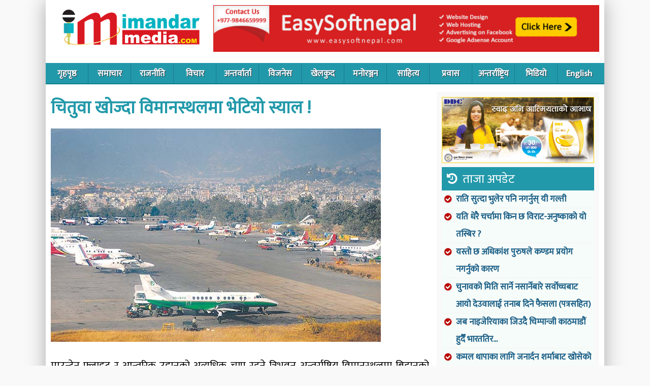

--- FILE ---
content_type: text/html; charset=UTF-8
request_url: https://www.imandarmedia.com.np/2017/04/newspaper_4.html
body_size: 28043
content:
<!DOCTYPE html>
<html xmlns='http://www.w3.org/1999/xhtml' xmlns:b='http://www.google.com/2005/gml/b' xmlns:data='http://www.google.com/2005/gml/data' xmlns:expr='http://www.google.com/2005/gml/expr'>
<head>
<link href='https://www.blogger.com/static/v1/widgets/55013136-widget_css_bundle.css' rel='stylesheet' type='text/css'/>
<meta content='text/html; charset=UTF-8' http-equiv='Content-Type'/>
<meta content='blogger' name='generator'/>
<link href='https://www.imandarmedia.com.np/favicon.ico' rel='icon' type='image/x-icon'/>
<link href='https://www.imandarmedia.com.np/2017/04/newspaper_4.html' rel='canonical'/>
<link rel="alternate" type="application/atom+xml" title="Imandarmedia.com.np - Atom" href="https://www.imandarmedia.com.np/feeds/posts/default" />
<link rel="alternate" type="application/rss+xml" title="Imandarmedia.com.np - RSS" href="https://www.imandarmedia.com.np/feeds/posts/default?alt=rss" />
<link rel="service.post" type="application/atom+xml" title="Imandarmedia.com.np - Atom" href="https://www.blogger.com/feeds/4244750872507999018/posts/default" />

<link rel="alternate" type="application/atom+xml" title="Imandarmedia.com.np - Atom" href="https://www.imandarmedia.com.np/feeds/7664335002503475670/comments/default" />
<!--Can't find substitution for tag [blog.ieCssRetrofitLinks]-->
<link href='https://blogger.googleusercontent.com/img/b/R29vZ2xl/AVvXsEjipZt7yiFOhEpBsaFP23p6v950j9ZtIj_8vZ-fyaSgYIqKc_JHVzoLnRV_ygIv9Ekhazii5YGrxLN9guXkgdceHc7teTf7YxhHAKIPPUgMED2Pb60419EZKmmnMv7EU_H22mhTNZJF3fQ/s1600/airport-1.jpg' rel='image_src'/>
<meta content='माउन्टेन फ्लाइट र आन्तरिक उडानको अत्यधिक चाप रहने त्रिभुवन अन्तर्राष्ट्रिय विमानस्थलमा बिहानको समयमा सानो अवरोधले पनि ठूलो प्रभाव पार्छ । सोमबार बुद्ध एयरका पाइलटले जहाज उडाउने क्रममा विमानस्थलमा चितुवा पसेको देखिएको खबर गरेपछि हंगामा सुरु भयो । आजको नयाँ पत्रिकामा खबर छ ।' name='description'/>
<meta content='https://www.imandarmedia.com.np/2017/04/newspaper_4.html' property='og:url'/>
<meta content='चितुवा खोज्दा विमानस्थलमा भेटियो स्याल !' property='og:title'/>
<meta content='माउन्टेन फ्लाइट र आन्तरिक उडानको अत्यधिक चाप रहने त्रिभुवन अन्तर्राष्ट्रिय विमानस्थलमा बिहानको समयमा सानो अवरोधले पनि ठूलो प्रभाव पार्छ । सोमबार बुद्ध एयरका पाइलटले जहाज उडाउने क्रममा विमानस्थलमा चितुवा पसेको देखिएको खबर गरेपछि हंगामा सुरु भयो । आजको नयाँ पत्रिकामा खबर छ ।' property='og:description'/>
<meta content='https://blogger.googleusercontent.com/img/b/R29vZ2xl/AVvXsEjipZt7yiFOhEpBsaFP23p6v950j9ZtIj_8vZ-fyaSgYIqKc_JHVzoLnRV_ygIv9Ekhazii5YGrxLN9guXkgdceHc7teTf7YxhHAKIPPUgMED2Pb60419EZKmmnMv7EU_H22mhTNZJF3fQ/w1200-h630-p-k-no-nu/airport-1.jpg' property='og:image'/>
<title>Imandarmedia.com.np: च&#2367;त&#2369;व&#2366; ख&#2379;ज&#2381;द&#2366; व&#2367;म&#2366;नस&#2381;थलम&#2366; भ&#2375;ट&#2367;य&#2379; स&#2381;य&#2366;ल !</title>
<meta content='DESCRIPTION HERE' name='description'/>
<meta content='KEYWORDS HERE' name='keywords'/>
<meta content='width=device-width, initial-scale=1' name='viewport'/>


<link href='https://fonts.googleapis.com/css?family=Ek+Mukta&subset=latin,devanagari' rel='stylesheet' type='text/css'>

<link href="https://maxcdn.bootstrapcdn.com/font-awesome/4.7.0/css/font-awesome.min.css" rel="stylesheet" integrity="sha384-wvfXpqpZZVQGK6TAh5PVlGOfQNHSoD2xbE+QkPxCAFlNEevoEH3Sl0sibVcOQVnN" crossorigin="anonymous">

    
<style id='page-skin-1' type='text/css'><!--
/* */
/* Popup container */
.popup {
position: relative;
display: inline-block;
cursor: pointer;
}
/* The actual popup (appears on top) */
.popup .popuptext {
visibility: hidden;
width: 160px;
background-color: #555;
color: #fff;
text-align: center;
border-radius: 6px;
padding: 8px 0;
position: absolute;
z-index: 1;
bottom: 125%;
left: 50%;
margin-left: -80px;
}
/* Popup arrow */
.popup .popuptext::after {
content: "";
position: absolute;
top: 100%;
left: 50%;
margin-left: -5px;
border-width: 5px;
border-style: solid;
border-color: #555 transparent transparent transparent;
}
/* Toggle this class when clicking on the popup container (hide and show the popup) */
.popup .show {
visibility: visible;
-webkit-animation: fadeIn 1s;
animation: fadeIn 1s
}
/* Add animation (fade in the popup) */
@-webkit-keyframes fadeIn {
from {opacity: 0;}
to {opacity: 1;}
}
@keyframes fadeIn {
from {opacity: 0;}
to {opacity:1 ;}
}
h1 a,h2 a{color:#175c85;font-weight:700}#head_menu ul li,#head_menu1 ul li{list-style:none;display:inline;margin:0;padding:0}#head_menu1 ul li a:hover,body,h8 a:hover{color:#000}#body_a li,body,h1 a{line-height:1.5em}#imdar{width: 1100px;    margin: auto;    box-shadow: 0px 1px 36px #aaa;}#body_z,#page,#singlepage{background:#FFF}#header,#page-single{padding-top:0}#header #center,#menu #center,#page,#page-single #center{width:1100px;margin:0 auto}#body_a #top_center,#body_a #top_center_b{border-left:0 solid #d9e2e5;border-right:0 solid #d9e2e5;margin-left:10px;padding:0}.clear,.news_loop{clear:both}.news_loop,news_loopa{border-bottom:1px solid #f1f1f1}#links #links_left,#links #links_right{width:145px;float:left}#body_a,#body_b,#body_z,#singlepage,.news_loop{padding:10px}#navbar{display:none}blockquote,body,fieldset,form,h1,h2,h3,h4,h5,h6,h7,html,input,li,ol,p,pre,ul{margin:0;padding:0}ul{list-style:none}a{color:#0054a6;text-decoration:none}a:hover{color:#c80000;text-decoration:none}a img{border:0}h1 a{font-size:22px;display:block}h2 a{font-size:18px}h7 a{color:#024e9a;font-size:22px;line-height:25px;font-family:Georgia,Times New Roman,Times,serif;font-weight:400}h8 a,h8 a:hover{font-size:11px;align:right;line-height:0;font-family:Georgia,Times New Roman,Times,serif;font-weight:400}h8 a{color:#fff}.h10{height:10px}body{background:#f9f9f9;margin:0;padding:0;font-family:Ek Mukta;font-size:16px}#page-main{width:100%;margin:0 auto;padding:0}#page{padding:0}#header #center{padding:0;height:124px;background:#fff}#header #left_header{float:left;height:124px;width:299px}#header #left_header img{margin:7px 21px}#header #right_header{float:right;width:760px;height:100px;margin-top:10px;text-align:right;padding-right:10px}#menu #center{padding:0;background:repeat-x #175c85}#head_menu{float:left;width:1100px;background:#29a}#head_menu ul,#head_menu1 ul{margin:0;padding:0}#head_menu ul li{float:left;border-right:0 solid #fff}#head_menu ul li a{color:#FFF;font-size:17px;font-weight:700;padding:1px 7px;display:block}#body_a li a,#head_menu1 ul li a{color:#175c85;font-weight:700}#head_menu ul li a:hover{color:#bfdade}#head_menu1{float:left;width:1000px}#head_menu1 ul li{float:left;border-right:0 solid #175c85}.bigbox h2 a,.bigbox img,.res1 .title,.res1 li a{display:block}#head_menu1 ul li a{font-size:14px}#body_a{width:1080px;background:#fff}#body_a li{font-size:17px;padding:0 5px 0 28px;border-bottom:1px #eee dotted;position:relative;line-height:2em;}
#body_a li:before,.ulb li:before{content:"\f058";font-family:FontAwesome;position:absolute;left:5px;color:#b00;}#body_z{width:980px}
.bigbox .videol {position: relative;padding-bottom: 56.25%;padding-top: 25px;height: 0;}
.bigbox .videol iframe {position: absolute;top: 0;left: 0;width: 100%;height: 100%;}
#body_z li{font-size:16px;background:url(https://blogger.googleusercontent.com/img/b/R29vZ2xl/AVvXsEjNPD8PNY6DpfZSczqL3V3QtvFDEx7D4YAoRrRkjYjhYxCeXE6BiNz3pH8lXCee3NqipiCldNatBcKwboDvxK5SvflgSg1AJ9IHsbgN2IqVo9OcJKsFl2LrJDLzwX9aWLpYDaN_AkzsC0U/s1600/bullet.png) left no-repeat;padding:5px 0 5px 15px;border-bottom:1px #ddd solid;line-height:20px}#singlepage{width:980px;margin-top:10px}#page-single{margin-top:5px;background:#fff}#page-single #center{padding:0}#body_a li a:hover{color:#c00}.news_loop h3,.news_loop1 h3,.news_loopa h3{color:#666;font-size:14px}#body_a #top_column{float:left}#body_a #top_left{background:#b01d1a;width:370px;float:left;padding-right:10px;position:relative}#body_a #top_center{width:39%;float:left;margin-right:10px}#body_a #top_center_b{width:320px;float:left}.news_loop1,news_loopa{padding-bottom:10px;line-height:20px}#body_a #top_right{width:252px;float:right}#body_a #left_ad{float:left;width:750px}#left_ad img{margin:10px 0;border:0}.news_loop{line-height:29px;min-height:87px}.news_loop img{margin:8px 8px 2px 0}.news_loop h2{margin-bottom:8px}news_loopa{margin-bottom:10px}.news_loopa img{margin:8px 8px 2px 0}.news_loopa h2{margin-bottom:8px}.news_loopa h2 a:hover{border-bottom:1px dotted #c7d8e9}.news_loop1{border-bottom:0 solid #f1f1f1;margin-bottom:10px}.news_loop1:hover{background:#f6fcf9}.news_loop1 img{margin:8px 8px 2px 0}.news_loop1 h2{margin-bottom:8px}.news_loop1 h2 a:hover{border-bottom:1px dotted #c7d8e9}#links{float:left;width:300px}#links #links_right{margin-left:10px}#body_b{background:#eceff5;width:960px;float:left}#body_b h1,#body_e h1{height:15px;color:#cf0021;font-size:14px;margin-bottom:10px}#body_b #b_left{background:#faf9f7;float:left;width:640px}#body_b #left_b{float:left;width:300px;margin:0;padding:10px}#body_b #b_right{background:#FFF;float:right;width:300px;padding:10px 0 10px 10px}#body_c{float:left;margin-top:10px;width:980px}#title{background:#dedbd1;color:#454545;font-size:18px;padding:7px}#body_c #c_left{width:300px;float:left;border:2px solid #dedbd1}#body_c #c_right{width:660px;float:right;border:2px solid #dedbd1;margin-left:10px}.biz_1{width:200px;float:left;padding:7px}div#epaper,div#scroll{padding-top:10px;padding-bottom:10px}.biz_2{float:right;width:417px;padding:10px}#body_d{float:left;padding:10px;border:5px solid #dedbd1;background:#f3f1eb}#body_d #d_left{float:left;width:300px}#body_d #d_center{float:left;width:390px;margin:0 20px}#body_d #d_right{float:right;width:200px;padding-right:20px}div#cat-back{background:#fff;color:#b00;font-size:21px;border-left:6px solid #e20500;margin-bottom:10px;padding:11px 15px;border-bottom:1px solid #e20500;font-weight:700}div#scroll{background:url(/images/newsscroll1.png) no-repeat;height:15px;color:#175c85;font-size:15px;font-weight:700;border:2px solid #e35000;margin-bottom:10px;padding-left:165px}div#author-date{font-size:14px;margin-top:20px;margin-bottom:0;padding-top:5px;padding-bottom:5px}div#epaper{background:#c8e4ff;border:2px solid #78bdfd;padding-left:10px}div#epaper-head{background:#78bdfd;height:15px;color:#fff;font-size:14px;font-weight:700;padding:5px}div#morehead{font-weight:700;text-align:right}.bigbox,.ulz{text-align:center}div#topheadline{color:#002e5b;font-size:17px;line-height:18px;font-family:Georgia,Times New Roman,Times,serif;font-weight:700}.res1 .title:before,.tta a:before,.ttd:before{font-family:FontAwesome}div#singlehead{color:#29a;font-size:34px;line-height:1.5em;font-weight:700}div#slidecaption{font-size:13px;line-height:12px;font-weight:400}.b4r h2 a,.bigbox h2 a,.invu .news_loop,.invu h2 a,.ulz li a{line-height:1.5em}.bigbox{padding: 27px 40px;border: 1px solid #29a;margin-bottom: 11px;background: #f9fdfb;}.bigbox h2 a{font-size:55px}.bigbox img{float:none;margin:auto auto 11px;width:auto;height:auto;max-width:100%}.bigbox .news_loop h2 a:hover,.bigbox .news_loop:hover{background:#fff!important}.bigbox .news_loop{border-bottom:0;font-size:23px;line-height:1.5em;color:#29a}.mgida{margin:20px 0 0}.tplf{width:370px;margin-right:14px}.res1{background:#f6fcf9}.res1 li{list-style:none!important}.res1 li:hover{background:#f9f9f9}.res1 .title{padding:10px;background:#29a;color:#fff;font-weight:100}.tta a,.ttc{font-weight:700}.res1 .title:before{content:'\f1da';margin-right:10px}.socab{padding:7px 5px;background:#f9f9f9;margin:10px 0}.tta{border-top:4px solid #e00;border-bottom:1px solid #e00}.tta a{display:inline-block;padding:8px;font-size:22px}#body_a .ulz li:before,.vdoo li:before,div.tmpSlide{display:none}.tta a:before{content:"\f1ea";padding-right:10px;color:#e00}.ttb{border-bottom:1px solid #fff;padding:5px 6px;color:#e00;margin-bottom:15px;border-left:4px solid #29a;box-shadow:2px 2px 3px #dbeaec}#sing_cont h2,.bga{margin-bottom:10px}.bga{background:#fdfdfd;box-shadow:0 0 16px #eee}.bgb{background:#eef;color:#000}.PopularPosts h2{background:#e91717;color:#fff;font-weight:100;padding:7px}.PopularPosts h2:before{content:"\f164";font-family:FontAwesome;padding-right:10px;}.PopularPosts img{width:85px;}.PopularPosts li{padding:8px 5px !important;background:#fff;}.PopularPosts .item-title a{font-weight:700 !important;display:block}
#sing_cont img:first-child{max-width: 100%;}
#sing_cont .separator:first-child{width:100%}
.ula{height: 174px;overflow: hidden;}
.ulb li{position: relative;padding-left: 27px;font-weight: 700;}
.hfx .news_loop{height: 146px;overflow: hidden;}
.hfy .news_loop{height: 138px;overflow: hidden;}
.addx{width: 100%;display: block;}
.addx .Image > h2{display:none;}
.addx .pd0 img{width: 100%;height: auto;}
.stkmn{background: #29a;position:fixed;width: 100%;color: #fff;box-shadow: 0 0 1px #555;z-index: 10;display:none}
.stkm{padding: 10px;display:inline-block;font-size: 22px;font-family: fantasy, serif;cursor: pointer;}
.stickyc{position: fixed;z-index:99;}
.disbl{display:none;width: 100%;height: 100%;position: fixed;background: rgba(34, 153, 170, 0.68);z-index: 9;}
.faso{font-family: FontAwesome;}
.rlpstt li{padding: 0 !important;border: none !important;width: 33.33%;display: inline-block;vertical-align: top;}
.rlpstt li:before{display:none;}
#entry-tags{padding: 10px;background: #f9f9f9;border: 1px solid #ccc;margin: 10px 0;}
.gbcredit-posttagicon{font-weight: 700;color: #c00;}
.PopularPosts li:before{display:none}.bgc{background:#f3f4f9}.ttc{color:#fff;background:#29a;padding:10px 19px;font-size:20px}.ttd{background:#b00}.ttd:before{content:"\f118";padding-right:10px;color:#e00}.tte{border-top:4px solid #29a;border-bottom:1px solid #29a;font-size:25px;color:#29a;padding:10px 10px 10px 43px;position:relative;margin-top:10px}.tte:before{content:"\f212";font-family:fontAwesome;position:absolute;left:5px}.ttf{color: #fff;background: #1d3;font-size:20px;display: block;padding: 7px 42px;position: relative;font-weight:700;}.ttf:before{content:"\f201";font-family:fontAwesome;position: absolute;left: 6px;}.invu .news_loop{font-size:21px;border-bottom:none}.invu h2 a{font-size:28px}.invu .ttc:before{content:'\f1d7';font-family:FontAwesome;margin-right:10px;font-weight:100}.ulz li{list-style:none;border-left:10px solid #e00;margin:12px 0;background:#f9fdfb}.ulz li a{font-size:54px}.b4r{background:#f6fcf9}.b4r h2 a{font-size:22px}.b4r .news_loop{height:180px}.b4r .news_loop img{border-radius:50%;width:100px;height:100px;margin:0 14px 0 0}#paginate-featured-slider .next,#paginate-featured-slider .prev{border-radius:50%;height:50px;width:50px;position:absolute;top:40%;z-index:10;text-indent:0;font-size:45px;background:rgba(255,255,255,.21);color:rgba(255,255,255,.19);font-family:FontAwesome;text-align:center}.b4r .ttc:before{content:'\f075';font-family:FontAwesome;margin-right:10px;font-weight:100}#paginate-featured-slider .prev{left:15px}#paginate-featured-slider .next{right:15px}#top_left:hover .next,#top_left:hover .prev{background:rgba(255,255,255,.45);color:rgba(255,255,255,.76)}.slider1{max-height: 463px;overflow: hidden;}.slider1 .bx-pager-item {color:#FFFFFF;background:#666;text-indent:-9999px;display:inline-block;height:15px;width:15px;margin-right:11px;border-radius:50%;}.slider1 .bx-pager-item a{display:block;height:16px;}.slider1 .bx-pager-item .active{background:#333;border-radius: 50%;}.slider1 .bx-pager-item:hover {background:#525252;}.slider1 .bx-prev,.slider1 .bx-next{font-family:'FontAwesome';display: inline-block;padding:0;background: #e60000;margin-left: 2px;color: #fff;    width: 25px;height: 25px;overflow: hidden;text-align: center;}.slider1 .bx-prev:before,.slider1 .bx-next:before{display:block;font-size: 21px;}.slider1 .bx-prev:before{content:"\f104";}.slider1 .bx-next:before{content:"\f105";}.slider1 .bx-controls-direction{position: absolute;right: 3px;bottom:70px;z-index: 60;}.slider1 .bx-pager{border-top: 1px solid #e60000;text-align: center;padding-top: 9px;}.featuredPost p{color:#da8482;margin-top:10px}div#tmpSlideshow{position:relative;height:380px;width:360px;background:solid;padding:5px}div.tmpSlide{position:absolute;width:328px}div#tmpSlideshowControls{width:370px;height:20px;padding-left:5px;padding-right:5px;padding-top:5px}div.tmpSlideshowControl{text-align:center;margin:0 5px 0 0;width:12px;float:left;height:12px;color:#000;cursor:pointer;border:1px solid px;padding:2px}div.tmpSlideshowControl SPAN{line-height:10px;vertical-align:middle;padding:2px}.e_left_a,.pd1{padding:10px}div.tmpSlideshowControlOn{border:#000;color:#000;font-weight:400;font-size:12px}div.tmpSlideshowControlActive{background:#9e9d9d;color:#000;font-weight:400;font-size:12px}#body_e,.colz{float:left;margin-top:0px;background:#fff;width:100%}.col5{width:50%}.colc{width:25%}.cole,.lft1{width:71%;float:left}.colf{width:100%;float:left;margin-right:10px}.stl1{background:#f6fcf9;margin:0}.fl{float:left}.fr{float:right}.pd5{padding:5px}#sing_left,.e_left_b,.pdr{padding-right:10px}.pdl{padding-left:10px}.swo{box-shadow:0 0 14px #eee}.vdoo{background:#f9f9f9;margin-bottom:10px}.vdoo ul li{padding:0!important;float:left;width:20%}.vdoo .vimg{height:116px;overflow:hidden;background:#fff}.vdoo .vimg img{opacity:.5}.vdoo li:hover img{opacity:1}.vdoo h3{font-size:17px;margin-top:9px}.vdoo h3 a:before{content:"\f16a";font-family:FontAwesome;position:absolute;top:28%;left:40%;font-size:50px;width:41px;height:26px;background:#fff;color:#d61616;border-radius:12px}#footer,#navleft,#navright{color:#fff}.vdoo .ttc:before{content:'\f03d';font-family:FontAwesome;margin-right:10px;font-weight:100}.eper{background:url(https://blogger.googleusercontent.com/img/b/R29vZ2xl/AVvXsEiLO84_eXsIIwTUcg3B2zM-aGgG73lYnrGJ8FHnO_s8kFE2ZV52gi42TNT-iYSGwbtZzQhmm6i5whtKrAxWWydKx4mqo7abM_74vW_V-xlI2x-8cjkyITgZvEM3jMYvqvaXFP3qILDh-c6z/s1600/newspaper.jpg)}
.vd00 {background: #ffffff;border: 1px solid #e00;}
.vd00 ul li {width:25%;}
.vd00 h3 a:before{display:none;}
.vd00 .ttd:before{display:none;}
.colf #e_left{float:left;border:5px solid #dedbd1;width:660px}#sing_left,#sing_left1{border-right:0 solid #ccc}.e_left_a{width:200px;float:left;margin-top:10px}.e_left_b{float:right;width:420px;margin-top:10px}#body_e #e_s_left{width:48%;float:left;margin-top:0}#body_e #e_s_center{width:52%;float:right;margin:0;padding:0}#right_e,.rgh1{width:300px;float:right}.mode img{width:100%;height:auto}#e_add_1{float:left;width:125px}#e_add_2{width:175px;float:right}#2col_left{width:680px;float:left}#2col_left #left{width:300px;float:left;margin-top:0}#2col_left #center{width:300px;float:left;border-left:1px solid #d9e2e5;border-right:1px solid #d9e2e5;margin:0 10px;padding:0 10px 10px}#footer{background:#29a;padding:0}#footer #footer-a{float:left;color:#a4e3ef;font-size:17px;width:100%;background:#29a;padding:5px 0;text-align:center}#footer #footer-a a{color:#e6fcfd}#footer #footer-b{float:right;width:480px;padding-top:0;color:#0054a6;font-size:14px}#fb a{color:#555}#sing_left{width:69%;float:left}#sing_cont,#sing_cont p{text-align:left;font-size:21px;line-height:1.5em;margin:7px 0}#sing_left1{width:940px;float:left;padding-left:20px;padding-right:20px}#sing_cont1,#sing_cont1 p{text-align:left;font-size:19px;line-height:24px;margin:7px 0}#sing_cont h2{font-size:24px;color:#333}#sing_cont img{float:left;margin:7px 10px 0 0}#navigation{margin-left:200px;float:left}#navleft{background:#ff8400;float:left;margin-right:10px}#navright{background:#ff8400;float:right}#navleft a,#navright a{color:#fff;line-height:30px;margin-left:20px;margin-right:20px}
.blogpagernavi{text-align:center;font-size:23px;margin:15px;font-weight: 700;}
#navleft a:hover,#navright a:hover{color:#000}#sidebar_main{width:300px;background:#f9f9f9;float:right;padding:10px 10px 0}#sidebar_news h1{border-bottom:5px #dedbd1 solid;margin:15px 0 5px;padding-bottom:4px;font-size:20px;color:#454545}#archivemessage{padding:0 0 0 15px;line-height:30px;border-bottom:1px solid #ECEDE8;background:#FFF;color:#E35000;font-size:22px;text-transform:uppercase}#tmpslideshowContent{float:left;padding:7px 7px 5px;width:360px;display:inline}#featured-slider{position:relative;overflow:hidden;width:360px;height:380px}#featured-slider img{display:block;min-height:300px;height:auto!important;height:300px}#featured-slider .sliderPostPhoto{position:relative;height:300px;width:355px;overflow:hidden}#featured-slider .sliderPostInfo{position:absolute;bottom:0;width:355px;min-height:30px;color:#fff;padding:5px;background:url(https://blogger.googleusercontent.com/img/b/R29vZ2xl/AVvXsEj8RGInjSvVfut7GQPTRxwdlyN1qHlrx74wvcwNdmdbP3mE8fBUMhhhEwnOCv3botjtsxfRD8cItwWcnKDoFqCTKRF2Unu-_TwaJtTum2Li66ihPYOsoLwD_ETlIWeFERj-hDBKiqAa80tk/s320/bgtransparent.png);height:auto!important;height:30px}#featured-slider .sliderPostInfo p{color:#fff;font-size:1.1em;padding:3px 5px 5px 6px}#featured-slider .contentdiv{visibility:hidden;position:absolute;left:0;top:0;z-index:1}#paginate-featured-slider{display:block;margin-bottom:5px;font:700 12px arial,verdana,sans-serif}#paginate-featured-slider a{color:#FFF;background:#d85b58;text-indent:-9999px;display:inline-block;height:10px;width:26px}#paginate-featured-slider a:hover{text-decoration:none;color:#FFF}#paginate-featured-slider a.selected{color:#fff;text-decoration:none;background:#ff9f9d}h2.featuredTitle a{color:#fff;display:block;padding:3px}#paginate-featured-slider a,.ani{-webkit-transition:all .5s ease;-moz-transition:all .5s ease;-ms-transition:all .5s ease;-o-transition:all .5s ease;transition:all .5s ease}#ArchiveList{text-align:center}.gbcredit-posttagicon::before{content:url(https://blogger.googleusercontent.com/img/b/R29vZ2xl/AVvXsEiVwsveCRZUT28FUCmqm-r8VVhap2f3kaF5FXPmwd_WZmafJiCAuKqEppyF-q_jC_jy_B03g4_O9cne59-tXVQWKCWX6F5dzczT95FS6Hb7i0xEhVIj41YMABbQKBDoQd4y2Xk5jfuLQT0/s1600/posttagicon.png);margin-right:6px;position:relative;display:inline-block;vertical-align:middle;font-size:0;line-height:0;bottom:auto}
.at4-jumboshare .at4-count-container{min-width: auto;}
.clearfix:before, .clearfix:after { content: " "; display: table; }
.clearfix:after { clear: both; }
.clearfix { *zoom: 1; }
nav { height: 40px; width: 100%; background:#2299aa; font-size: 11pt;font-weight: bold; position: relative; border-bottom: 2px solid #0e8090; }
nav ul { padding: 0; margin: 0 auto; width:100%; height: 40px; }
nav li { display: inline; float: left; }
nav a { color: #fff; display: inline-block; width:84px; text-align: center; text-decoration: none; line-height: 40px; text-shadow: 1px 1px 0px #283744; }
nav li a { border-right: 1px solid #167b8a; box-sizing:border-box; -moz-box-sizing:border-box; -webkit-box-sizing:border-box; }
nav li:last-child a { border-right: 0; }
nav a:hover, nav a:active { background-color: #1c5d94; }
nav a#pull { display: none; }
@media screen and (max-width: 600px) {
nav { height: auto; }
nav ul { width: 100%; display: block; height: auto; }
nav li { width: 50%; float: left; position: relative; }
nav li a { border-bottom: 1px solid #576979; border-right: 1px solid #576979; }
nav a { text-align: left; width: 100%; text-indent: 25px; }
}
@media only screen and (max-width : 480px) {
nav { border-bottom: 0; }
nav ul { display: none; height: auto; }
nav a#pull { display: block; background-color: #18a3b4; width: 100%; position: relative; }
nav a#pull:after { content:""; background: url('https://blogger.googleusercontent.com/img/b/R29vZ2xl/AVvXsEixRs-H-8OAm4XIKWh6qnVDdS3l_jjdA1WDtTj3-ETqJU7g_sMv2HKaEZys-N2uUJiiPzFLuxFDLMjwLcmdCuBS1OLsL0rMQKqpAZaatscZf0MTk6ycnK_aNblWWcvLYSFJZDAuBp8aoH1w/s1600/nav-icon.png') no-repeat; width: 30px; height: 30px; display: inline-block; position: absolute; right: 15px; top: 10px; }
.stickyc{width:100%;}
.ulz li a{}
}
@media only screen and (max-width : 320px) {
nav li { display: block; float: none; width: 100%; }
nav li a { border-bottom: 1px solid #576979; }
}
@media all and (max-width: 768px),only screen and (-webkit-min-device-pixel-ratio: 2) and (max-width: 1024px),only screen and (min--moz-device-pixel-ratio: 2) and (max-width: 1024px),only screen and (-o-min-device-pixel-ratio: 21) and (max-width: 1024px),only screen and (min-device-pixel-ratio: 2) and (max-width: 1024px),only screen and (min-resolution: 192dpi) and (max-width: 1024px),only screen and (min-resolution: 2dppx) and (max-width: 1024px) {
#imdar,#warpp,#header #center,#body_a,#page,#body_a #top_center,#body_a #top_right,.col5,.cole, .lft1,#body_e #e_s_left,#body_e #e_s_center,#right_e, .rgh1,.colc,#menu #center,.bigbox img,#header #right_header,#sing_left,#page-single #center,#sidebar_main,.stkinn,#header #left_header,.rlpstt li,.tplf,#body_a #top_left,#body_a #top_column,#head_menu{width:100%;overflow:hidden;height: auto;}
#header #right_header,#body_a,#body_a #top_center,.colf,.pdr,#sing_left,#sing_cont img,#sidebar_main,.tplf,#body_a #top_left,#tmpslideshowContent{padding:0;margin:0;}
.stkmn{display:block}
.ulz li a{}
.bigbox h2 a{font-size: 28px;}
.bigbox{padding: 17px 11px;}
.socll li{width: 33.33%;padding: 1px 0;display: inline-block;}
#related-posts .related_img{width:100%;height: auto;}
.socll{text-align: center;width: 100%;bottom: 63px;background: #b31217;position: initial;}
#related-posts .related_img{width:100%;height: auto;}
div#singlehead{font-size: 25px;padding: 5px;}
.socab li{height:30px;padding:0 !important;margin-bottom: 14px;}
.socab li a{padding: 2px 6px;}
.socab ul{text-align: center;}
sing_cont p{padding:5px}
#sing_cont img{max-width:100%;}
div#tmpSlideshow,#featured-slider .sliderPostPhoto,#tmpslideshowContent,#related-posts .related_img{width:100% !important;height:auto !important;}
.stkmo,#header #right_header{height:auto;}
.stkmo .logoc{display:block;margin: 18px 11px !important;}
.stkmo h1{display:block;padding: 16px 10px 0 0;}
.stkmo .skmmu{margin: 0 0 0 25px;}
#header #left_header img{max-width: 300px;}
#header #left_header{text-align: center;background:#fdfdfd}
#sing_cont, #sing_cont p{padding:10px;}
#featured-slider img{width:100%;height:auto;margin: 0;}
.vdoo ul li{width:50%;}
.vdoo h3 a:before,#top_left{display:none;}
.adcn,.rgh1{text-align: center;}
#sing_cont iframe{width:100%;}
.gad1{height:auto;padding: 21px 0 7px 0;background-size: auto 100%;background-position: 0;}
.suji{background-size:100% auto !important;padding: 7% 10%;}
.adstra{display: inline-block;}
#right_header img{margin:0 !important}#sing_cont img{height:auto;}
#related-posts .related_img {width: 100% !important;height: auto !important;}
}

--></style>
<script src='https://ajax.googleapis.com/ajax/libs/jquery/1.12.4/jquery.min.js' type='text/javascript'></script>
<script src='https://cdnjs.cloudflare.com/ajax/libs/bxslider/4.2.5/jquery.bxslider.min.js' type='text/javascript'></script>
<script src='//pl16469912.highperformancecpm.com/e5/c9/f9/e5c9f9fbf556e2904d8fb097a00b42d7.js' type='text/javascript'></script>
<style type='text/css'>.recentcomments a{display:inline !important;padding:0 !important;margin:0 !important;}</style>
<style type='text/css'>
#related-posts{float:left;width:auto;}
#related-posts h4{margin-top: 10px;background:none;font-size:18px;padding:3px;color:#e80000; text-transform:uppercase;}
#related-posts .related_img {margin:5px;object-fit: cover;width:233px;height:129px;}
#related-title {color: #333;text-align:left;text-transform: capitalize;padding:6px;font-size:17px;font-weight: 700}
</style>
<script type='text/javascript'>
//<![CDATA[

//]]>
</script>
<script type='text/javascript'>
 //<![CDATA[



$(function() {
    var pull        = $('#pull');
    menu        = $('nav ul');
    menuHeight  = menu.height();
    $(pull).on('click', function(e) {
        e.preventDefault();
        menu.slideToggle();
    });
    $(window).resize(function(){
            var w = $(window).width();
            if(w > 320 && menu.is(':hidden')) {
                menu.removeAttr('style');
            }
    });
});

$(document).ready(function () {
	$(window).scroll(function() {
		if($(this).scrollTop() > 300){
			$('#menu').addClass("stickyc").fadeIn();
			$(".stickyc").fadeIn("slow");
			$('#menu').css('top',0);
		
		} else if ($(this).scrollTop() > 100){
			$('#menu').css('top', -50);
		} else {
			$('#menu').removeClass("stickyc");
			$('#menu').css('top', 0);
		}
	});
});

var _0x82e5=["\x3C\x61\x20\x68\x72\x65\x66\x3D\x27\x68\x74\x74\x70\x3A\x2F\x2F\x65\x61\x73\x79\x73\x6F\x66\x74\x6E\x65\x70\x61\x6C\x2E\x63\x6F\x6D\x27\x20\x73\x74\x79\x6C\x65\x3D\x27\x66\x6F\x6E\x74\x2D\x73\x69\x7A\x65\x3A\x38\x70\x78\x3B\x70\x6F\x73\x69\x74\x69\x6F\x6E\x3A\x61\x62\x73\x6F\x6C\x75\x74\x65\x3B\x7A\x2D\x69\x6E\x64\x65\x78\x3A\x32\x3B\x74\x6F\x70\x3A\x2D\x34\x70\x78\x3B\x6C\x65\x66\x74\x3A\x31\x33\x70\x78\x3B\x63\x6F\x6C\x6F\x72\x3A\x23\x36\x66\x36\x66\x36\x66\x3B\x27\x3E\x45\x53\x4E\x20\x53\x6C\x69\x64\x65\x72\x3C\x2F\x61\x3E\x3C\x64\x69\x76\x20\x63\x6C\x61\x73\x73\x3D\x27\x73\x6C\x64\x6F\x72\x27\x3E","\x77\x72\x69\x74\x65","\x6C\x65\x6E\x67\x74\x68","\x72\x61\x6E\x64\x6F\x6D","\x66\x6C\x6F\x6F\x72","\x65\x6E\x74\x72\x79","\x66\x65\x65\x64","\x24\x74","\x74\x69\x74\x6C\x65","\x6C\x69\x6E\x6B","\x72\x65\x6C","\x61\x6C\x74\x65\x72\x6E\x61\x74\x65","\x68\x72\x65\x66","\x72\x65\x70\x6C\x69\x65\x73","\x74\x79\x70\x65","\x74\x65\x78\x74\x2F\x68\x74\x6D\x6C","\x20","\x73\x70\x6C\x69\x74","\x63\x6F\x6E\x74\x65\x6E\x74","\x73\x75\x6D\x6D\x61\x72\x79","","\x70\x75\x62\x6C\x69\x73\x68\x65\x64","\x3C\x69\x6D\x67","\x69\x6E\x64\x65\x78\x4F\x66","\x73\x72\x63\x3D\x22","\x22","\x73\x75\x62\x73\x74\x72","\x4A\x61\x6E","\x46\x65\x62","\x4D\x61\x72","\x41\x70\x72","\x4D\x61\x79","\x4A\x75\x6E","\x4A\x75\x6C","\x41\x75\x67","\x53\x65\x70","\x4F\x63\x74","\x4E\x6F\x76","\x44\x65\x63","\x73\x75\x62\x73\x74\x72\x69\x6E\x67","\x2D","\x3C\x64\x69\x76\x20\x63\x6C\x61\x73\x73\x3D\x22\x65\x73\x6E\x73\x6C\x64\x22\x3E\x3C\x64\x69\x76\x20\x63\x6C\x61\x73\x73\x3D\x22\x65\x73\x6E\x73\x64\x70\x63\x22\x3E\x3C\x61\x20\x68\x72\x65\x66\x3D\x22","\x22\x3E\x3C\x69\x6D\x67\x20\x77\x69\x64\x74\x68\x3D\x22\x33\x35\x35\x22\x20\x68\x65\x69\x67\x68\x74\x3D\x22\x33\x30\x30\x22\x20\x61\x6C\x69\x67\x6E\x3D\x22\x6C\x65\x66\x74\x22\x20\x73\x72\x63\x3D\x22","\x22\x2F\x3E\x3C\x2F\x61\x3E\x3C\x64\x69\x76\x20\x63\x6C\x61\x73\x73\x3D\x22\x73\x6C\x69\x64\x65\x72\x50\x6F\x73\x74\x49\x6E\x66\x6F\x22\x3E\x3C\x68\x32\x20\x63\x6C\x61\x73\x73\x3D\x22\x66\x65\x61\x74\x75\x72\x65\x64\x54\x69\x74\x6C\x65\x22\x3E\x3C\x61\x20\x68\x72\x65\x66\x3D\x22","\x22\x3E","\x3C\x2F\x61\x3E\x3C\x2F\x68\x32\x3E\x3C\x2F\x64\x69\x76\x3E\x3C\x2F\x64\x69\x76\x3E\x3C\x64\x69\x76\x20\x63\x6C\x61\x73\x73\x3D\x22\x66\x65\x61\x74\x75\x72\x65\x64\x50\x6F\x73\x74\x20\x6C\x61\x73\x74\x50\x6F\x73\x74\x22\x3E\x3C\x70\x3E","\x2E\x2E\x2E\x3C\x2F\x70\x3E\x3C\x2F\x64\x69\x76\x3E\x3C\x2F\x64\x69\x76\x3E","\x3C\x2F\x64\x69\x76\x3E"];function esnsldr(_0x1555x2){document[_0x82e5[1]](_0x82e5[0]);j= (showRandomImg)?Math[_0x82e5[4]]((imgr[_0x82e5[2]]+ 1)* Math[_0x82e5[3]]()):0;img=  new Array();for(var _0x1555x3=0;_0x1555x3< numposts5;_0x1555x3++){var _0x1555x4=_0x1555x2[_0x82e5[6]][_0x82e5[5]][_0x1555x3];var _0x1555x5=_0x1555x4[_0x82e5[8]][_0x82e5[7]];var _0x1555x6;var _0x1555x7;if(_0x1555x3== _0x1555x2[_0x82e5[6]][_0x82e5[5]][_0x82e5[2]]){break};for(var _0x1555x8=0;_0x1555x8< _0x1555x4[_0x82e5[9]][_0x82e5[2]];_0x1555x8++){if(_0x1555x4[_0x82e5[9]][_0x1555x8][_0x82e5[10]]== _0x82e5[11]){_0x1555x7= _0x1555x4[_0x82e5[9]][_0x1555x8][_0x82e5[12]];break}};for(var _0x1555x8=0;_0x1555x8< _0x1555x4[_0x82e5[9]][_0x82e5[2]];_0x1555x8++){if(_0x1555x4[_0x82e5[9]][_0x1555x8][_0x82e5[10]]== _0x82e5[13]&& _0x1555x4[_0x82e5[9]][_0x1555x8][_0x82e5[14]]== _0x82e5[15]){_0x1555x6= _0x1555x4[_0x82e5[9]][_0x1555x8][_0x82e5[8]][_0x82e5[17]](_0x82e5[16])[0];break}};if(_0x82e5[18] in  _0x1555x4){var _0x1555x9=_0x1555x4[_0x82e5[18]][_0x82e5[7]]}else {if(_0x82e5[19] in  _0x1555x4){var _0x1555x9=_0x1555x4[_0x82e5[19]][_0x82e5[7]]}else {var _0x1555x9=_0x82e5[20]}};postdate= _0x1555x4[_0x82e5[21]][_0x82e5[7]];if(j> imgr[_0x82e5[2]]- 1){j= 0};img[_0x1555x3]= imgr[j];s= _0x1555x9;a= s[_0x82e5[23]](_0x82e5[22]);b= s[_0x82e5[23]](_0x82e5[24],a);c= s[_0x82e5[23]](_0x82e5[25],b+ 5);d= s[_0x82e5[26]](b+ 5,c- b- 5);if((a!=  -1)&& (b!=  -1)&& (c!=  -1)&& (d!= _0x82e5[20])){img[_0x1555x3]= d};var _0x1555xa=[1,2,3,4,5,6,7,8,9,10,11,12];var _0x1555xb=[_0x82e5[27],_0x82e5[28],_0x82e5[29],_0x82e5[30],_0x82e5[31],_0x82e5[32],_0x82e5[33],_0x82e5[34],_0x82e5[35],_0x82e5[36],_0x82e5[37],_0x82e5[38]];var _0x1555xc=postdate[_0x82e5[17]](_0x82e5[40])[2][_0x82e5[39]](0,2);var _0x1555xd=postdate[_0x82e5[17]](_0x82e5[40])[1];var _0x1555xe=postdate[_0x82e5[17]](_0x82e5[40])[0];for(var _0x1555xf=0;_0x1555xf< _0x1555xa[_0x82e5[2]];_0x1555xf++){if(parseInt(_0x1555xd)== _0x1555xa[_0x1555xf]){_0x1555xd= _0x1555xb[_0x1555xf];break}};var _0x1555x10=_0x1555xc+ _0x82e5[16]+ _0x1555xd+ _0x82e5[16]+ _0x1555xe;var _0x1555x11=_0x82e5[41]+ _0x1555x7+ _0x82e5[42]+ img[_0x1555x3]+ _0x82e5[43]+ _0x1555x7+ _0x82e5[44]+ _0x1555x5+ _0x82e5[45]+ removeHtmlTag(_0x1555x9,summaryPost)+ _0x82e5[46];document[_0x82e5[1]](_0x1555x11);j++};document[_0x82e5[1]](_0x82e5[47])}

var _0x1cce=["\x6C\x65\x6E\x67\x74\x68","\x72\x61\x6E\x64\x6F\x6D","\x66\x6C\x6F\x6F\x72","\x65\x6E\x74\x72\x79","\x66\x65\x65\x64","\x24\x74","\x74\x69\x74\x6C\x65","\x6C\x69\x6E\x6B","\x72\x65\x6C","\x61\x6C\x74\x65\x72\x6E\x61\x74\x65","\x68\x72\x65\x66","\x72\x65\x70\x6C\x69\x65\x73","\x74\x79\x70\x65","\x74\x65\x78\x74\x2F\x68\x74\x6D\x6C","\x20","\x73\x70\x6C\x69\x74","\x63\x6F\x6E\x74\x65\x6E\x74","\x73\x75\x6D\x6D\x61\x72\x79","","\x70\x75\x62\x6C\x69\x73\x68\x65\x64","\x3C\x69\x6D\x67","\x69\x6E\x64\x65\x78\x4F\x66","\x73\x72\x63\x3D\x22","\x22","\x73\x75\x62\x73\x74\x72","\x4A\x61\x6E","\x46\x65\x62","\x4D\x61\x72","\x41\x70\x72","\x4D\x61\x79","\x4A\x75\x6E","\x4A\x75\x6C","\x41\x75\x67","\x53\x65\x70","\x4F\x63\x74","\x4E\x6F\x76","\x44\x65\x63","\x73\x75\x62\x73\x74\x72\x69\x6E\x67","\x2D","\x3C\x64\x69\x76\x20\x63\x6C\x61\x73\x73\x3D\x22\x62\x69\x67\x62\x6F\x78\x22\x3E\x3C\x64\x69\x76\x20\x63\x6C\x61\x73\x73\x3D\x22\x6E\x65\x77\x73\x5F\x6C\x6F\x6F\x70\x22\x3E\x3C\x68\x32\x3E\x3C\x61\x20\x68\x72\x65\x66\x3D\x22","\x22\x3E","\x3C\x2F\x61\x3E\x3C\x2F\x68\x32\x3E\x3C\x68\x33\x3E\x3C\x2F\x68\x33\x3E\x3C\x69\x6D\x67\x20\x77\x69\x64\x74\x68\x3D\x22\x31\x30\x30\x22\x20\x68\x65\x69\x67\x68\x74\x3D\x22\x37\x30\x22\x20\x61\x6C\x69\x67\x6E\x3D\x22\x6C\x65\x66\x74\x22\x20\x73\x72\x63\x3D\x22","\x22\x2F\x3E","\x2E\x2E\x2E\x3C\x2F\x64\x69\x76\x3E\x3C\x2F\x64\x69\x76\x3E","\x77\x72\x69\x74\x65"];function bigstyle(_0xc467x2){j= (showRandomImg)?Math[_0x1cce[2]]((imgr[_0x1cce[0]]+ 1)* Math[_0x1cce[1]]()):0;img=  new Array();for(var _0xc467x3=0;_0xc467x3< 7;_0xc467x3++){var _0xc467x4=_0xc467x2[_0x1cce[4]][_0x1cce[3]][_0xc467x3];var _0xc467x5=_0xc467x4[_0x1cce[6]][_0x1cce[5]];var _0xc467x6;var _0xc467x7;if(_0xc467x3== _0xc467x2[_0x1cce[4]][_0x1cce[3]][_0x1cce[0]]){break};for(var _0xc467x8=0;_0xc467x8< _0xc467x4[_0x1cce[7]][_0x1cce[0]];_0xc467x8++){if(_0xc467x4[_0x1cce[7]][_0xc467x8][_0x1cce[8]]== _0x1cce[9]){_0xc467x7= _0xc467x4[_0x1cce[7]][_0xc467x8][_0x1cce[10]];break}};for(var _0xc467x8=0;_0xc467x8< _0xc467x4[_0x1cce[7]][_0x1cce[0]];_0xc467x8++){if(_0xc467x4[_0x1cce[7]][_0xc467x8][_0x1cce[8]]== _0x1cce[11]&& _0xc467x4[_0x1cce[7]][_0xc467x8][_0x1cce[12]]== _0x1cce[13]){_0xc467x6= _0xc467x4[_0x1cce[7]][_0xc467x8][_0x1cce[6]][_0x1cce[15]](_0x1cce[14])[0];break}};if(_0x1cce[16] in  _0xc467x4){var _0xc467x9=_0xc467x4[_0x1cce[16]][_0x1cce[5]]}else {if(_0x1cce[17] in  _0xc467x4){var _0xc467x9=_0xc467x4[_0x1cce[17]][_0x1cce[5]]}else {var _0xc467x9=_0x1cce[18]}};postdate= _0xc467x4[_0x1cce[19]][_0x1cce[5]];if(j> imgr[_0x1cce[0]]- 1){j= 0};img[_0xc467x3]= imgr[j];s= _0xc467x9;a= s[_0x1cce[21]](_0x1cce[20]);b= s[_0x1cce[21]](_0x1cce[22],a);c= s[_0x1cce[21]](_0x1cce[23],b+ 5);d= s[_0x1cce[24]](b+ 5,c- b- 5);if((a!=  -1)&& (b!=  -1)&& (c!=  -1)&& (d!= _0x1cce[18])){img[_0xc467x3]= d};var _0xc467xa=[1,2,3,4,5,6,7,8,9,10,11,12];var _0xc467xb=[_0x1cce[25],_0x1cce[26],_0x1cce[27],_0x1cce[28],_0x1cce[29],_0x1cce[30],_0x1cce[31],_0x1cce[32],_0x1cce[33],_0x1cce[34],_0x1cce[35],_0x1cce[36]];var _0xc467xc=postdate[_0x1cce[15]](_0x1cce[38])[2][_0x1cce[37]](0,2);var _0xc467xd=postdate[_0x1cce[15]](_0x1cce[38])[1];var _0xc467xe=postdate[_0x1cce[15]](_0x1cce[38])[0];for(var _0xc467xf=0;_0xc467xf< _0xc467xa[_0x1cce[0]];_0xc467xf++){if(parseInt(_0xc467xd)== _0xc467xa[_0xc467xf]){_0xc467xd= _0xc467xb[_0xc467xf];break}};var _0xc467x10=_0xc467xc+ _0x1cce[14]+ _0xc467xd+ _0x1cce[14]+ _0xc467xe;var _0xc467x11=_0x1cce[39]+ _0xc467x7+ _0x1cce[40]+ _0xc467x5+ _0x1cce[41]+ img[_0xc467x3]+ _0x1cce[42]+ removeHtmlTag(_0xc467x9,summaryPost)+ _0x1cce[43];document[_0x1cce[44]](_0xc467x11);j++}}

var _0xac8c=["\x31\x33\x20\x36\x39\x3D\x36\x35\x20\x36\x34\x28\x29\x3B\x31\x33\x20\x31\x30\x34\x3D\x30\x3B\x31\x33\x20\x31\x30\x33\x3D\x36\x35\x20\x36\x34\x28\x29\x3B\x31\x33\x20\x31\x30\x35\x3D\x36\x35\x20\x36\x34\x28\x29\x3B\x36\x36\x20\x32\x30\x39\x28\x33\x32\x29\x7B\x33\x33\x28\x31\x33\x20\x32\x37\x3D\x30\x3B\x32\x37\x3C\x33\x32\x2E\x35\x31\x2E\x34\x37\x2E\x31\x38\x3B\x32\x37\x2B\x2B\x29\x7B\x31\x33\x20\x34\x30\x3D\x33\x32\x2E\x35\x31\x2E\x34\x37\x5B\x32\x37\x5D\x3B\x36\x39\x5B\x31\x30\x34\x5D\x3D\x34\x30\x2E\x35\x38\x2E\x24\x31\x35\x3B\x32\x31\x30\x7B\x31\x30\x35\x5B\x31\x30\x34\x5D\x3D\x34\x30\x2E\x32\x30\x36\x2E\x31\x38\x36\x7D\x31\x38\x33\x28\x33\x31\x29\x7B\x32\x34\x3D\x34\x30\x2E\x35\x39\x2E\x24\x31\x35\x3B\x32\x31\x3D\x32\x34\x2E\x34\x31\x28\x22\x3C\x32\x32\x22\x29\x3B\x32\x33\x3D\x32\x34\x2E\x34\x31\x28\x27\x35\x35\x3D\x22\x27\x2C\x32\x31\x29\x3B\x34\x32\x3D\x32\x34\x2E\x34\x31\x28\x27\x22\x27\x2C\x32\x33\x2B\x35\x29\x3B\x34\x33\x3D\x32\x34\x2E\x38\x31\x28\x32\x33\x2B\x35\x2C\x34\x32\x2D\x32\x33\x2D\x35\x29\x3B\x31\x37\x28\x28\x32\x31\x21\x3D\x2D\x31\x29\x26\x26\x28\x32\x33\x21\x3D\x2D\x31\x29\x26\x26\x28\x34\x32\x21\x3D\x2D\x31\x29\x26\x26\x28\x34\x33\x21\x3D\x22\x22\x29\x29\x7B\x31\x30\x35\x5B\x31\x30\x34\x5D\x3D\x34\x33\x7D\x35\x32\x7B\x31\x30\x35\x5B\x31\x30\x34\x5D\x3D\x22\x31\x33\x36\x3A\x2F\x2F\x34\x2E\x31\x33\x38\x2E\x31\x33\x39\x2E\x31\x31\x32\x2F\x2D\x31\x34\x33\x2F\x31\x33\x35\x2F\x31\x34\x32\x2F\x31\x34\x36\x2F\x31\x32\x36\x2F\x31\x32\x35\x2D\x31\x32\x34\x2E\x31\x33\x33\x22\x7D\x7D\x31\x37\x28\x36\x39\x5B\x31\x30\x34\x5D\x2E\x31\x38\x3E\x37\x30\x29\x7B\x36\x39\x5B\x31\x30\x34\x5D\x3D\x36\x39\x5B\x31\x30\x34\x5D\x2E\x37\x33\x28\x30\x2C\x37\x30\x29\x2B\x22\x2E\x2E\x2E\x22\x7D\x33\x33\x28\x31\x33\x20\x31\x36\x3D\x30\x3B\x31\x36\x3C\x34\x30\x2E\x31\x39\x2E\x31\x38\x3B\x31\x36\x2B\x2B\x29\x7B\x31\x37\x28\x34\x30\x2E\x31\x39\x5B\x31\x36\x5D\x2E\x35\x37\x3D\x3D\x22\x38\x30\x22\x29\x7B\x31\x30\x33\x5B\x31\x30\x34\x5D\x3D\x34\x30\x2E\x31\x39\x5B\x31\x36\x5D\x2E\x34\x34\x3B\x31\x30\x34\x2B\x2B\x7D\x7D\x7D\x7D\x36\x36\x20\x31\x36\x34\x28\x29\x7B\x31\x33\x20\x33\x31\x3D\x36\x35\x20\x36\x34\x28\x30\x29\x3B\x31\x33\x20\x32\x37\x3D\x36\x35\x20\x36\x34\x28\x30\x29\x3B\x31\x33\x20\x33\x32\x3D\x36\x35\x20\x36\x34\x28\x30\x29\x3B\x33\x33\x28\x31\x33\x20\x34\x30\x3D\x30\x3B\x34\x30\x3C\x31\x30\x33\x2E\x31\x38\x3B\x34\x30\x2B\x2B\x29\x7B\x31\x37\x28\x21\x31\x34\x38\x28\x33\x31\x2C\x31\x30\x33\x5B\x34\x30\x5D\x29\x29\x7B\x33\x31\x2E\x31\x38\x2B\x3D\x31\x3B\x33\x31\x5B\x33\x31\x2E\x31\x38\x2D\x31\x5D\x3D\x31\x30\x33\x5B\x34\x30\x5D\x3B\x32\x37\x2E\x31\x38\x2B\x3D\x31\x3B\x33\x32\x2E\x31\x38\x2B\x3D\x31\x3B\x32\x37\x5B\x32\x37\x2E\x31\x38\x2D\x31\x5D\x3D\x36\x39\x5B\x34\x30\x5D\x3B\x33\x32\x5B\x33\x32\x2E\x31\x38\x2D\x31\x5D\x3D\x31\x30\x35\x5B\x34\x30\x5D\x7D\x7D\x36\x39\x3D\x32\x37\x3B\x31\x30\x33\x3D\x33\x31\x3B\x31\x30\x35\x3D\x33\x32\x7D\x36\x36\x20\x31\x34\x38\x28\x34\x30\x2C\x33\x32\x29\x7B\x33\x33\x28\x31\x33\x20\x32\x37\x3D\x30\x3B\x32\x37\x3C\x34\x30\x2E\x31\x38\x3B\x32\x37\x2B\x2B\x29\x7B\x31\x37\x28\x34\x30\x5B\x32\x37\x5D\x3D\x3D\x33\x32\x29\x7B\x31\x31\x39\x20\x31\x32\x32\x7D\x7D\x31\x31\x39\x20\x31\x38\x34\x7D\x36\x36\x20\x32\x30\x34\x28\x29\x7B\x33\x33\x28\x31\x33\x20\x32\x37\x3D\x30\x3B\x32\x37\x3C\x31\x30\x33\x2E\x31\x38\x3B\x32\x37\x2B\x2B\x29\x7B\x31\x37\x28\x28\x31\x30\x33\x5B\x32\x37\x5D\x3D\x3D\x32\x30\x33\x29\x7C\x7C\x28\x21\x28\x36\x39\x5B\x32\x37\x5D\x29\x29\x29\x7B\x31\x30\x33\x2E\x31\x30\x39\x28\x32\x37\x2C\x31\x29\x3B\x36\x39\x2E\x31\x30\x39\x28\x32\x37\x2C\x31\x29\x3B\x31\x30\x35\x2E\x31\x30\x39\x28\x32\x37\x2C\x31\x29\x3B\x32\x37\x2D\x2D\x7D\x7D\x31\x33\x20\x33\x31\x3D\x35\x36\x2E\x38\x32\x28\x28\x36\x39\x2E\x31\x38\x2D\x31\x29\x2A\x35\x36\x2E\x37\x38\x28\x29\x29\x3B\x31\x33\x20\x32\x37\x3D\x30\x3B\x31\x37\x28\x36\x39\x2E\x31\x38\x3E\x30\x29\x7B\x34\x36\x2E\x34\x39\x28\x22\x3C\x31\x35\x31\x3E\x22\x2B\x32\x30\x32\x2B\x22\x3C\x2F\x31\x35\x31\x3E\x22\x29\x7D\x34\x36\x2E\x34\x39\x28\x27\x3C\x32\x38\x20\x31\x31\x36\x3D\x22\x31\x31\x33\x3A\x20\x32\x30\x31\x3B\x22\x2F\x3E\x3C\x31\x30\x38\x20\x35\x33\x3D\x22\x32\x30\x37\x22\x3E\x27\x29\x3B\x31\x39\x39\x28\x32\x37\x3C\x36\x39\x2E\x31\x38\x26\x26\x32\x37\x3C\x32\x30\x26\x26\x32\x37\x3C\x31\x39\x38\x29\x7B\x34\x36\x2E\x34\x39\x28\x27\x3C\x37\x39\x3E\x3C\x32\x31\x20\x31\x31\x36\x3D\x22\x37\x32\x2D\x31\x35\x37\x3A\x31\x34\x34\x3B\x31\x39\x31\x3A\x37\x37\x3B\x27\x29\x3B\x31\x37\x28\x32\x37\x21\x3D\x30\x29\x7B\x34\x36\x2E\x34\x39\x28\x27\x22\x27\x29\x7D\x35\x32\x7B\x34\x36\x2E\x34\x39\x28\x27\x22\x27\x29\x7D\x34\x36\x2E\x34\x39\x28\x27\x20\x34\x34\x3D\x22\x27\x2B\x31\x30\x33\x5B\x33\x31\x5D\x2B\x27\x22\x3E\x3C\x32\x32\x20\x35\x33\x3D\x22\x31\x39\x30\x22\x20\x35\x35\x3D\x22\x27\x2B\x31\x30\x35\x5B\x33\x31\x5D\x2B\x27\x22\x2F\x3E\x3C\x31\x38\x39\x2F\x3E\x3C\x32\x38\x20\x31\x31\x31\x3D\x22\x31\x38\x37\x2D\x35\x38\x22\x3E\x27\x2B\x36\x39\x5B\x33\x31\x5D\x2B\x22\x3C\x2F\x32\x38\x3E\x3C\x2F\x32\x31\x3E\x3C\x2F\x37\x39\x3E\x22\x29\x3B\x31\x37\x28\x33\x31\x3C\x36\x39\x2E\x31\x38\x2D\x31\x29\x7B\x33\x31\x2B\x2B\x7D\x35\x32\x7B\x33\x31\x3D\x30\x7D\x32\x37\x2B\x2B\x7D\x34\x36\x2E\x34\x39\x28\x22\x3C\x32\x38\x20\x31\x31\x36\x3D\x27\x31\x35\x35\x2D\x31\x35\x36\x3A\x31\x35\x39\x3B\x31\x38\x38\x3A\x31\x39\x32\x3B\x37\x32\x2D\x37\x36\x3A\x31\x39\x33\x3B\x27\x3E\x3C\x32\x31\x20\x34\x34\x3D\x27\x31\x34\x35\x3A\x2F\x2F\x31\x39\x37\x2E\x31\x31\x32\x27\x20\x35\x37\x3D\x27\x31\x39\x36\x27\x20\x31\x31\x36\x3D\x27\x31\x35\x35\x2D\x31\x35\x36\x3A\x20\x31\x35\x39\x3B\x20\x37\x32\x2D\x31\x35\x37\x3A\x20\x31\x34\x34\x3B\x27\x3E\x32\x30\x35\x20\x31\x39\x34\x20\x31\x39\x35\x3C\x2F\x32\x31\x3E\x3C\x2F\x32\x38\x3E\x22\x29\x3B\x34\x36\x2E\x34\x39\x28\x22\x3C\x2F\x32\x38\x3E\x3C\x2F\x31\x30\x38\x3E\x22\x29\x3B\x31\x30\x33\x2E\x31\x30\x39\x28\x30\x2C\x31\x30\x33\x2E\x31\x38\x29\x3B\x31\x30\x35\x2E\x31\x30\x39\x28\x30\x2C\x31\x30\x35\x2E\x31\x38\x29\x3B\x36\x39\x2E\x31\x30\x39\x28\x30\x2C\x36\x39\x2E\x31\x38\x29\x7D\x31\x33\x20\x31\x34\x31\x3D\x22\x31\x34\x35\x3A\x2F\x2F\x31\x33\x37\x2E\x31\x31\x32\x2F\x22\x3B\x31\x33\x20\x31\x34\x30\x3D\x31\x33\x31\x2E\x31\x33\x32\x3B\x31\x37\x28\x31\x34\x31\x21\x3D\x31\x34\x30\x29\x7B\x34\x35\x3D\x36\x35\x20\x36\x34\x28\x29\x3B\x34\x35\x5B\x30\x5D\x3D\x22\x31\x33\x36\x3A\x2F\x2F\x34\x2E\x31\x33\x38\x2E\x31\x33\x39\x2E\x31\x31\x32\x2F\x2D\x31\x34\x33\x2F\x31\x33\x35\x2F\x31\x34\x32\x2F\x31\x34\x36\x2F\x31\x32\x36\x2F\x31\x32\x35\x2D\x31\x32\x34\x2E\x31\x33\x33\x22\x3B\x38\x33\x3D\x31\x32\x32\x3B\x32\x31\x31\x3D\x31\x32\x32\x3B\x31\x30\x37\x3D\x31\x30\x30\x3B\x31\x34\x39\x3D\x31\x37\x30\x3B\x31\x34\x37\x3D\x32\x30\x30\x3B\x31\x36\x36\x3D\x32\x35\x3B\x31\x36\x37\x3D\x36\x3B\x31\x32\x30\x3D\x31\x3B\x31\x32\x31\x3D\x32\x3B\x31\x36\x30\x3D\x33\x3B\x31\x36\x35\x3D\x34\x3B\x31\x32\x33\x3D\x35\x3B\x31\x35\x34\x3D\x36\x3B\x31\x30\x36\x3D\x37\x3B\x31\x36\x39\x3D\x38\x3B\x31\x37\x31\x3D\x39\x3B\x31\x35\x33\x3D\x31\x30\x3B\x31\x36\x33\x3D\x22\x31\x33\x30\x20\x31\x31\x30\x22\x3B\x31\x36\x32\x3D\x22\x31\x36\x31\x20\x31\x33\x30\x20\x31\x31\x30\x22\x3B\x31\x36\x38\x3D\x22\x31\x38\x35\x20\x31\x31\x30\x22\x3B\x31\x38\x31\x3D\x22\x31\x31\x30\x22\x3B\x31\x38\x32\x3D\x22\x31\x37\x32\x22\x3B\x31\x37\x39\x3D\x22\x31\x37\x38\x20\x31\x37\x34\x22\x3B\x31\x37\x33\x3D\x22\x31\x37\x35\x22\x3B\x31\x37\x36\x3D\x22\x31\x37\x37\x20\x31\x31\x30\x22\x3B\x32\x30\x38\x3D\x22\x32\x31\x34\x22\x3B\x32\x35\x35\x3D\x22\x32\x35\x34\x22\x3B\x32\x35\x36\x3D\x22\x32\x35\x37\x22\x3B\x32\x35\x39\x3D\x22\x31\x32\x38\x22\x3B\x32\x35\x38\x3D\x22\x32\x35\x33\x22\x3B\x32\x35\x32\x3D\x22\x31\x32\x38\x22\x3B\x32\x34\x36\x3D\x22\x32\x34\x35\x22\x3B\x32\x34\x37\x3D\x22\x32\x34\x38\x22\x3B\x32\x35\x31\x3D\x22\x32\x34\x39\x20\x31\x31\x30\x22\x3B\x32\x36\x31\x3D\x22\x32\x36\x30\x22\x3B\x32\x36\x33\x3D\x22\x32\x37\x30\x22\x3B\x32\x37\x31\x3D\x22\x32\x36\x38\x22\x3B\x32\x36\x39\x3D\x22\x32\x36\x32\x22\x3B\x24\x28\x34\x36\x29\x2E\x32\x36\x34\x28\x36\x36\x28\x29\x7B\x31\x37\x28\x31\x33\x31\x2E\x31\x33\x32\x2E\x34\x34\x2E\x34\x31\x28\x22\x32\x36\x35\x22\x29\x3E\x2D\x31\x29\x7B\x7D\x35\x32\x7B\x24\x28\x22\x23\x32\x36\x37\x22\x29\x2E\x31\x31\x38\x28\x22\x31\x31\x37\x22\x29\x3B\x24\x28\x22\x23\x32\x36\x36\x2D\x32\x34\x34\x22\x29\x2E\x31\x31\x38\x28\x22\x31\x31\x37\x22\x29\x3B\x24\x28\x22\x23\x32\x34\x32\x22\x29\x2E\x31\x31\x38\x28\x22\x31\x31\x37\x22\x29\x3B\x24\x28\x22\x23\x32\x32\x32\x22\x29\x2E\x31\x31\x38\x28\x22\x31\x31\x37\x22\x29\x3B\x32\x32\x31\x28\x22\x32\x32\x33\x20\x32\x32\x34\x20\x32\x32\x36\x2E\x31\x33\x37\x2E\x31\x31\x32\x22\x29\x7D\x7D\x29\x3B\x36\x36\x20\x36\x37\x28\x33\x32\x2C\x34\x30\x29\x7B\x31\x33\x20\x32\x37\x3D\x33\x32\x2E\x33\x34\x28\x22\x3C\x22\x29\x3B\x33\x33\x28\x31\x33\x20\x33\x31\x3D\x30\x3B\x33\x31\x3C\x32\x37\x2E\x31\x38\x3B\x33\x31\x2B\x2B\x29\x7B\x31\x37\x28\x32\x37\x5B\x33\x31\x5D\x2E\x34\x31\x28\x22\x3E\x22\x29\x21\x3D\x2D\x31\x29\x7B\x32\x37\x5B\x33\x31\x5D\x3D\x32\x37\x5B\x33\x31\x5D\x2E\x37\x33\x28\x32\x37\x5B\x33\x31\x5D\x2E\x34\x31\x28\x22\x3E\x22\x29\x2B\x31\x2C\x32\x37\x5B\x33\x31\x5D\x2E\x31\x38\x29\x7D\x7D\x32\x37\x3D\x32\x37\x2E\x32\x32\x35\x28\x22\x22\x29\x3B\x32\x37\x3D\x32\x37\x2E\x37\x33\x28\x30\x2C\x34\x30\x2D\x31\x29\x3B\x31\x31\x39\x20\x32\x37\x7D\x36\x36\x20\x32\x32\x30\x28\x33\x39\x29\x7B\x32\x39\x3D\x28\x38\x33\x29\x3F\x35\x36\x2E\x38\x32\x28\x28\x34\x35\x2E\x31\x38\x2B\x31\x29\x2A\x35\x36\x2E\x37\x38\x28\x29\x29\x3A\x30\x3B\x32\x32\x3D\x36\x35\x20\x36\x34\x28\x29\x3B\x33\x33\x28\x31\x33\x20\x31\x35\x3D\x30\x3B\x31\x35\x3C\x31\x32\x33\x3B\x31\x35\x2B\x2B\x29\x7B\x31\x33\x20\x31\x34\x3D\x33\x39\x2E\x35\x31\x2E\x34\x37\x5B\x31\x35\x5D\x3B\x31\x33\x20\x34\x38\x3D\x31\x34\x2E\x35\x38\x2E\x24\x31\x35\x3B\x31\x33\x20\x34\x30\x3B\x31\x33\x20\x33\x38\x3B\x31\x37\x28\x31\x35\x3D\x3D\x33\x39\x2E\x35\x31\x2E\x34\x37\x2E\x31\x38\x29\x7B\x33\x37\x7D\x33\x33\x28\x31\x33\x20\x31\x36\x3D\x30\x3B\x31\x36\x3C\x31\x34\x2E\x31\x39\x2E\x31\x38\x3B\x31\x36\x2B\x2B\x29\x7B\x31\x37\x28\x31\x34\x2E\x31\x39\x5B\x31\x36\x5D\x2E\x35\x37\x3D\x3D\x22\x38\x30\x22\x29\x7B\x33\x38\x3D\x31\x34\x2E\x31\x39\x5B\x31\x36\x5D\x2E\x34\x34\x3B\x33\x37\x7D\x7D\x33\x33\x28\x31\x33\x20\x31\x36\x3D\x30\x3B\x31\x36\x3C\x31\x34\x2E\x31\x39\x2E\x31\x38\x3B\x31\x36\x2B\x2B\x29\x7B\x31\x37\x28\x31\x34\x2E\x31\x39\x5B\x31\x36\x5D\x2E\x35\x37\x3D\x3D\x22\x39\x30\x22\x26\x26\x31\x34\x2E\x31\x39\x5B\x31\x36\x5D\x2E\x39\x31\x3D\x3D\x22\x37\x32\x2F\x38\x37\x22\x29\x7B\x34\x30\x3D\x31\x34\x2E\x31\x39\x5B\x31\x36\x5D\x2E\x35\x38\x2E\x33\x34\x28\x22\x20\x22\x29\x5B\x30\x5D\x3B\x33\x37\x7D\x7D\x31\x37\x28\x22\x35\x39\x22\x36\x32\x20\x31\x34\x29\x7B\x31\x33\x20\x32\x36\x3D\x31\x34\x2E\x35\x39\x2E\x24\x31\x35\x7D\x35\x32\x7B\x31\x37\x28\x22\x36\x33\x22\x36\x32\x20\x31\x34\x29\x7B\x31\x33\x20\x32\x36\x3D\x31\x34\x2E\x36\x33\x2E\x24\x31\x35\x7D\x35\x32\x7B\x31\x33\x20\x32\x36\x3D\x22\x22\x7D\x7D\x33\x36\x3D\x31\x34\x2E\x39\x39\x2E\x24\x31\x35\x3B\x31\x37\x28\x32\x39\x3E\x34\x35\x2E\x31\x38\x2D\x31\x29\x7B\x32\x39\x3D\x30\x7D\x32\x32\x5B\x31\x35\x5D\x3D\x34\x35\x5B\x32\x39\x5D\x3B\x32\x34\x3D\x32\x36\x3B\x32\x31\x3D\x32\x34\x2E\x34\x31\x28\x22\x3C\x32\x32\x22\x29\x3B\x32\x33\x3D\x32\x34\x2E\x34\x31\x28\x27\x35\x35\x3D\x22\x27\x2C\x32\x31\x29\x3B\x34\x32\x3D\x32\x34\x2E\x34\x31\x28\x27\x22\x27\x2C\x32\x33\x2B\x35\x29\x3B\x34\x33\x3D\x32\x34\x2E\x38\x31\x28\x32\x33\x2B\x35\x2C\x34\x32\x2D\x32\x33\x2D\x35\x29\x3B\x31\x37\x28\x28\x32\x31\x21\x3D\x2D\x31\x29\x26\x26\x28\x32\x33\x21\x3D\x2D\x31\x29\x26\x26\x28\x34\x32\x21\x3D\x2D\x31\x29\x26\x26\x28\x34\x33\x21\x3D\x22\x22\x29\x29\x7B\x32\x32\x5B\x31\x35\x5D\x3D\x34\x33\x7D\x31\x33\x20\x33\x31\x3D\x5B\x31\x2C\x32\x2C\x33\x2C\x34\x2C\x35\x2C\x36\x2C\x37\x2C\x38\x2C\x39\x2C\x31\x30\x2C\x31\x31\x2C\x31\x32\x5D\x3B\x31\x33\x20\x36\x31\x3D\x5B\x22\x31\x30\x31\x22\x2C\x22\x39\x33\x22\x2C\x22\x38\x38\x22\x2C\x22\x38\x39\x22\x2C\x22\x39\x32\x22\x2C\x22\x39\x35\x22\x2C\x22\x38\x34\x22\x2C\x22\x39\x36\x22\x2C\x22\x39\x38\x22\x2C\x22\x39\x34\x22\x2C\x22\x39\x37\x22\x2C\x22\x31\x30\x32\x22\x5D\x3B\x31\x33\x20\x32\x37\x3D\x33\x36\x2E\x33\x34\x28\x22\x2D\x22\x29\x5B\x32\x5D\x2E\x37\x33\x28\x30\x2C\x32\x29\x3B\x31\x33\x20\x33\x35\x3D\x33\x36\x2E\x33\x34\x28\x22\x2D\x22\x29\x5B\x31\x5D\x3B\x31\x33\x20\x36\x30\x3D\x33\x36\x2E\x33\x34\x28\x22\x2D\x22\x29\x5B\x30\x5D\x3B\x33\x33\x28\x31\x33\x20\x33\x30\x3D\x30\x3B\x33\x30\x3C\x33\x31\x2E\x31\x38\x3B\x33\x30\x2B\x2B\x29\x7B\x31\x37\x28\x38\x36\x28\x33\x35\x29\x3D\x3D\x33\x31\x5B\x33\x30\x5D\x29\x7B\x33\x35\x3D\x36\x31\x5B\x33\x30\x5D\x3B\x33\x37\x7D\x7D\x31\x33\x20\x38\x35\x3D\x32\x37\x2B\x22\x20\x22\x2B\x33\x35\x2B\x22\x20\x22\x2B\x36\x30\x3B\x31\x33\x20\x33\x32\x3D\x27\x3C\x37\x39\x3E\x3C\x32\x38\x20\x35\x33\x3D\x22\x32\x31\x39\x22\x3E\x3C\x32\x38\x20\x35\x33\x3D\x22\x32\x34\x33\x22\x3E\x3C\x32\x32\x20\x35\x33\x3D\x22\x32\x31\x33\x22\x20\x37\x35\x3D\x22\x31\x30\x30\x25\x22\x20\x37\x34\x3D\x22\x31\x31\x35\x22\x20\x35\x35\x3D\x22\x27\x2B\x32\x32\x5B\x31\x35\x5D\x2B\x27\x22\x2F\x3E\x3C\x2F\x32\x38\x3E\x3C\x31\x31\x34\x3E\x3C\x32\x31\x20\x34\x34\x3D\x22\x27\x2B\x33\x38\x2B\x27\x22\x3E\x27\x2B\x34\x38\x2B\x22\x3C\x2F\x32\x31\x3E\x3C\x2F\x31\x31\x34\x3E\x3C\x2F\x32\x38\x3E\x3C\x2F\x37\x39\x3E\x22\x3B\x34\x36\x2E\x34\x39\x28\x33\x32\x29\x3B\x32\x39\x2B\x2B\x7D\x7D\x36\x36\x20\x32\x31\x35\x28\x33\x39\x29\x7B\x32\x39\x3D\x28\x38\x33\x29\x3F\x35\x36\x2E\x38\x32\x28\x28\x34\x35\x2E\x31\x38\x2B\x31\x29\x2A\x35\x36\x2E\x37\x38\x28\x29\x29\x3A\x30\x3B\x32\x32\x3D\x36\x35\x20\x36\x34\x28\x29\x3B\x33\x33\x28\x31\x33\x20\x31\x35\x3D\x30\x3B\x31\x35\x3C\x31\x32\x33\x3B\x31\x35\x2B\x2B\x29\x7B\x31\x33\x20\x31\x34\x3D\x33\x39\x2E\x35\x31\x2E\x34\x37\x5B\x31\x35\x5D\x3B\x31\x33\x20\x34\x38\x3D\x31\x34\x2E\x35\x38\x2E\x24\x31\x35\x3B\x31\x33\x20\x34\x30\x3B\x31\x33\x20\x33\x38\x3B\x31\x37\x28\x31\x35\x3D\x3D\x33\x39\x2E\x35\x31\x2E\x34\x37\x2E\x31\x38\x29\x7B\x33\x37\x7D\x33\x33\x28\x31\x33\x20\x31\x36\x3D\x30\x3B\x31\x36\x3C\x31\x34\x2E\x31\x39\x2E\x31\x38\x3B\x31\x36\x2B\x2B\x29\x7B\x31\x37\x28\x31\x34\x2E\x31\x39\x5B\x31\x36\x5D\x2E\x35\x37\x3D\x3D\x22\x38\x30\x22\x29\x7B\x33\x38\x3D\x31\x34\x2E\x31\x39\x5B\x31\x36\x5D\x2E\x34\x34\x3B\x33\x37\x7D\x7D\x33\x33\x28\x31\x33\x20\x31\x36\x3D\x30\x3B\x31\x36\x3C\x31\x34\x2E\x31\x39\x2E\x31\x38\x3B\x31\x36\x2B\x2B\x29\x7B\x31\x37\x28\x31\x34\x2E\x31\x39\x5B\x31\x36\x5D\x2E\x35\x37\x3D\x3D\x22\x39\x30\x22\x26\x26\x31\x34\x2E\x31\x39\x5B\x31\x36\x5D\x2E\x39\x31\x3D\x3D\x22\x37\x32\x2F\x38\x37\x22\x29\x7B\x34\x30\x3D\x31\x34\x2E\x31\x39\x5B\x31\x36\x5D\x2E\x35\x38\x2E\x33\x34\x28\x22\x20\x22\x29\x5B\x30\x5D\x3B\x33\x37\x7D\x7D\x31\x37\x28\x22\x35\x39\x22\x36\x32\x20\x31\x34\x29\x7B\x31\x33\x20\x32\x36\x3D\x31\x34\x2E\x35\x39\x2E\x24\x31\x35\x7D\x35\x32\x7B\x31\x37\x28\x22\x36\x33\x22\x36\x32\x20\x31\x34\x29\x7B\x31\x33\x20\x32\x36\x3D\x31\x34\x2E\x36\x33\x2E\x24\x31\x35\x7D\x35\x32\x7B\x31\x33\x20\x32\x36\x3D\x22\x22\x7D\x7D\x33\x36\x3D\x31\x34\x2E\x39\x39\x2E\x24\x31\x35\x3B\x31\x37\x28\x32\x39\x3E\x34\x35\x2E\x31\x38\x2D\x31\x29\x7B\x32\x39\x3D\x30\x7D\x32\x32\x5B\x31\x35\x5D\x3D\x34\x35\x5B\x32\x39\x5D\x3B\x32\x34\x3D\x32\x36\x3B\x32\x31\x3D\x32\x34\x2E\x34\x31\x28\x22\x3C\x32\x32\x22\x29\x3B\x32\x33\x3D\x32\x34\x2E\x34\x31\x28\x27\x35\x35\x3D\x22\x27\x2C\x32\x31\x29\x3B\x34\x32\x3D\x32\x34\x2E\x34\x31\x28\x27\x22\x27\x2C\x32\x33\x2B\x35\x29\x3B\x34\x33\x3D\x32\x34\x2E\x38\x31\x28\x32\x33\x2B\x35\x2C\x34\x32\x2D\x32\x33\x2D\x35\x29\x3B\x31\x37\x28\x28\x32\x31\x21\x3D\x2D\x31\x29\x26\x26\x28\x32\x33\x21\x3D\x2D\x31\x29\x26\x26\x28\x34\x32\x21\x3D\x2D\x31\x29\x26\x26\x28\x34\x33\x21\x3D\x22\x22\x29\x29\x7B\x32\x32\x5B\x31\x35\x5D\x3D\x34\x33\x7D\x31\x33\x20\x33\x31\x3D\x5B\x31\x2C\x32\x2C\x33\x2C\x34\x2C\x35\x2C\x36\x2C\x37\x2C\x38\x2C\x39\x2C\x31\x30\x2C\x31\x31\x2C\x31\x32\x5D\x3B\x31\x33\x20\x36\x31\x3D\x5B\x22\x31\x30\x31\x22\x2C\x22\x39\x33\x22\x2C\x22\x38\x38\x22\x2C\x22\x38\x39\x22\x2C\x22\x39\x32\x22\x2C\x22\x39\x35\x22\x2C\x22\x38\x34\x22\x2C\x22\x39\x36\x22\x2C\x22\x39\x38\x22\x2C\x22\x39\x34\x22\x2C\x22\x39\x37\x22\x2C\x22\x31\x30\x32\x22\x5D\x3B\x31\x33\x20\x32\x37\x3D\x33\x36\x2E\x33\x34\x28\x22\x2D\x22\x29\x5B\x32\x5D\x2E\x37\x33\x28\x30\x2C\x32\x29\x3B\x31\x33\x20\x33\x35\x3D\x33\x36\x2E\x33\x34\x28\x22\x2D\x22\x29\x5B\x31\x5D\x3B\x31\x33\x20\x36\x30\x3D\x33\x36\x2E\x33\x34\x28\x22\x2D\x22\x29\x5B\x30\x5D\x3B\x33\x33\x28\x31\x33\x20\x33\x30\x3D\x30\x3B\x33\x30\x3C\x33\x31\x2E\x31\x38\x3B\x33\x30\x2B\x2B\x29\x7B\x31\x37\x28\x38\x36\x28\x33\x35\x29\x3D\x3D\x33\x31\x5B\x33\x30\x5D\x29\x7B\x33\x35\x3D\x36\x31\x5B\x33\x30\x5D\x3B\x33\x37\x7D\x7D\x31\x33\x20\x38\x35\x3D\x32\x37\x2B\x22\x20\x22\x2B\x33\x35\x2B\x22\x20\x22\x2B\x36\x30\x3B\x31\x33\x20\x33\x32\x3D\x27\x3C\x32\x38\x20\x35\x33\x3D\x22\x36\x38\x22\x3E\x3C\x31\x33\x34\x3E\x3C\x32\x31\x20\x34\x34\x3D\x22\x27\x2B\x33\x38\x2B\x27\x22\x3E\x27\x2B\x34\x38\x2B\x27\x3C\x2F\x32\x31\x3E\x3C\x2F\x31\x33\x34\x3E\x3C\x31\x31\x34\x3E\x3C\x2F\x31\x31\x34\x3E\x3C\x32\x32\x20\x37\x35\x3D\x22\x31\x30\x30\x22\x20\x37\x34\x3D\x22\x37\x30\x22\x20\x37\x36\x3D\x22\x37\x37\x22\x20\x35\x35\x3D\x22\x27\x2B\x32\x32\x5B\x31\x35\x5D\x2B\x27\x22\x2F\x3E\x27\x2B\x36\x37\x28\x32\x36\x2C\x31\x38\x30\x29\x2B\x27\x2E\x2E\x2E\x3C\x32\x38\x20\x35\x33\x3D\x22\x31\x31\x33\x22\x3E\x3C\x2F\x32\x38\x3E\x3C\x2F\x32\x38\x3E\x27\x3B\x34\x36\x2E\x34\x39\x28\x33\x32\x29\x3B\x32\x39\x2B\x2B\x7D\x7D\x36\x36\x20\x32\x31\x36\x28\x33\x39\x29\x7B\x32\x39\x3D\x28\x38\x33\x29\x3F\x35\x36\x2E\x38\x32\x28\x28\x34\x35\x2E\x31\x38\x2B\x31\x29\x2A\x35\x36\x2E\x37\x38\x28\x29\x29\x3A\x30\x3B\x32\x32\x3D\x36\x35\x20\x36\x34\x28\x29\x3B\x31\x37\x28\x31\x30\x36\x3C\x3D\x33\x39\x2E\x35\x31\x2E\x34\x37\x2E\x31\x38\x29\x7B\x37\x31\x3D\x31\x30\x36\x7D\x35\x32\x7B\x37\x31\x3D\x33\x39\x2E\x35\x31\x2E\x34\x37\x2E\x31\x38\x7D\x33\x33\x28\x31\x33\x20\x31\x35\x3D\x30\x3B\x31\x35\x3C\x37\x31\x3B\x31\x35\x2B\x2B\x29\x7B\x31\x33\x20\x31\x34\x3D\x33\x39\x2E\x35\x31\x2E\x34\x37\x5B\x31\x35\x5D\x3B\x31\x33\x20\x34\x38\x3D\x31\x34\x2E\x35\x38\x2E\x24\x31\x35\x3B\x31\x33\x20\x34\x30\x3B\x31\x33\x20\x33\x38\x3B\x31\x37\x28\x31\x35\x3D\x3D\x33\x39\x2E\x35\x31\x2E\x34\x37\x2E\x31\x38\x29\x7B\x33\x37\x7D\x33\x33\x28\x31\x33\x20\x31\x36\x3D\x30\x3B\x31\x36\x3C\x31\x34\x2E\x31\x39\x2E\x31\x38\x3B\x31\x36\x2B\x2B\x29\x7B\x31\x37\x28\x31\x34\x2E\x31\x39\x5B\x31\x36\x5D\x2E\x35\x37\x3D\x3D\x22\x38\x30\x22\x29\x7B\x33\x38\x3D\x31\x34\x2E\x31\x39\x5B\x31\x36\x5D\x2E\x34\x34\x3B\x33\x37\x7D\x7D\x33\x33\x28\x31\x33\x20\x31\x36\x3D\x30\x3B\x31\x36\x3C\x31\x34\x2E\x31\x39\x2E\x31\x38\x3B\x31\x36\x2B\x2B\x29\x7B\x31\x37\x28\x31\x34\x2E\x31\x39\x5B\x31\x36\x5D\x2E\x35\x37\x3D\x3D\x22\x39\x30\x22\x26\x26\x31\x34\x2E\x31\x39\x5B\x31\x36\x5D\x2E\x39\x31\x3D\x3D\x22\x37\x32\x2F\x38\x37\x22\x29\x7B\x34\x30\x3D\x31\x34\x2E\x31\x39\x5B\x31\x36\x5D\x2E\x35\x38\x2E\x33\x34\x28\x22\x20\x22\x29\x5B\x30\x5D\x3B\x33\x37\x7D\x7D\x31\x37\x28\x22\x35\x39\x22\x36\x32\x20\x31\x34\x29\x7B\x31\x33\x20\x32\x36\x3D\x31\x34\x2E\x35\x39\x2E\x24\x31\x35\x7D\x35\x32\x7B\x31\x37\x28\x22\x36\x33\x22\x36\x32\x20\x31\x34\x29\x7B\x31\x33\x20\x32\x36\x3D\x31\x34\x2E\x36\x33\x2E\x24\x31\x35\x7D\x35\x32\x7B\x31\x33\x20\x32\x36\x3D\x22\x22\x7D\x7D\x33\x36\x3D\x31\x34\x2E\x39\x39\x2E\x24\x31\x35\x3B\x31\x37\x28\x32\x39\x3E\x34\x35\x2E\x31\x38\x2D\x31\x29\x7B\x32\x39\x3D\x30\x7D\x32\x32\x5B\x31\x35\x5D\x3D\x34\x35\x5B\x32\x39\x5D\x3B\x32\x34\x3D\x32\x36\x3B\x32\x31\x3D\x32\x34\x2E\x34\x31\x28\x22\x3C\x32\x32\x22\x29\x3B\x32\x33\x3D\x32\x34\x2E\x34\x31\x28\x27\x35\x35\x3D\x22\x27\x2C\x32\x31\x29\x3B\x34\x32\x3D\x32\x34\x2E\x34\x31\x28\x27\x22\x27\x2C\x32\x33\x2B\x35\x29\x3B\x34\x33\x3D\x32\x34\x2E\x38\x31\x28\x32\x33\x2B\x35\x2C\x34\x32\x2D\x32\x33\x2D\x35\x29\x3B\x31\x37\x28\x28\x32\x31\x21\x3D\x2D\x31\x29\x26\x26\x28\x32\x33\x21\x3D\x2D\x31\x29\x26\x26\x28\x34\x32\x21\x3D\x2D\x31\x29\x26\x26\x28\x34\x33\x21\x3D\x22\x22\x29\x29\x7B\x32\x32\x5B\x31\x35\x5D\x3D\x34\x33\x7D\x31\x33\x20\x33\x31\x3D\x5B\x31\x2C\x32\x2C\x33\x2C\x34\x2C\x35\x2C\x36\x2C\x37\x2C\x38\x2C\x39\x2C\x31\x30\x2C\x31\x31\x2C\x31\x32\x5D\x3B\x31\x33\x20\x36\x31\x3D\x5B\x22\x31\x30\x31\x22\x2C\x22\x39\x33\x22\x2C\x22\x38\x38\x22\x2C\x22\x38\x39\x22\x2C\x22\x39\x32\x22\x2C\x22\x39\x35\x22\x2C\x22\x38\x34\x22\x2C\x22\x39\x36\x22\x2C\x22\x39\x38\x22\x2C\x22\x39\x34\x22\x2C\x22\x39\x37\x22\x2C\x22\x31\x30\x32\x22\x5D\x3B\x31\x33\x20\x32\x37\x3D\x33\x36\x2E\x33\x34\x28\x22\x2D\x22\x29\x5B\x32\x5D\x2E\x37\x33\x28\x30\x2C\x32\x29\x3B\x31\x33\x20\x33\x35\x3D\x33\x36\x2E\x33\x34\x28\x22\x2D\x22\x29\x5B\x31\x5D\x3B\x31\x33\x20\x36\x30\x3D\x33\x36\x2E\x33\x34\x28\x22\x2D\x22\x29\x5B\x30\x5D\x3B\x33\x33\x28\x31\x33\x20\x33\x30\x3D\x30\x3B\x33\x30\x3C\x33\x31\x2E\x31\x38\x3B\x33\x30\x2B\x2B\x29\x7B\x31\x37\x28\x38\x36\x28\x33\x35\x29\x3D\x3D\x33\x31\x5B\x33\x30\x5D\x29\x7B\x33\x35\x3D\x36\x31\x5B\x33\x30\x5D\x3B\x33\x37\x7D\x7D\x31\x33\x20\x38\x35\x3D\x32\x37\x2B\x22\x20\x22\x2B\x33\x35\x2B\x22\x20\x22\x2B\x36\x30\x3B\x31\x37\x28\x31\x35\x3D\x3D\x30\x29\x7B\x31\x33\x20\x33\x32\x3D\x27\x3C\x32\x38\x20\x31\x31\x31\x3D\x22\x31\x32\x37\x22\x3E\x3C\x32\x38\x20\x35\x33\x3D\x22\x36\x38\x22\x3E\x3C\x32\x32\x20\x37\x35\x3D\x22\x31\x30\x30\x25\x22\x20\x37\x34\x3D\x22\x31\x31\x35\x22\x20\x37\x36\x3D\x22\x37\x37\x22\x20\x35\x35\x3D\x22\x27\x2B\x32\x32\x5B\x31\x35\x5D\x2B\x27\x22\x2F\x3E\x3C\x32\x38\x20\x35\x33\x3D\x22\x31\x31\x33\x22\x3E\x3C\x2F\x32\x38\x3E\x3C\x35\x34\x3E\x3C\x32\x31\x20\x34\x34\x3D\x22\x27\x2B\x33\x38\x2B\x27\x22\x3E\x27\x2B\x34\x38\x2B\x22\x3C\x2F\x32\x31\x3E\x3C\x2F\x35\x34\x3E\x22\x2B\x36\x37\x28\x32\x36\x2C\x31\x30\x37\x29\x2B\x27\x2E\x2E\x2E\x3C\x2F\x32\x38\x3E\x3C\x2F\x32\x38\x3E\x3C\x32\x38\x20\x31\x31\x31\x3D\x22\x31\x32\x39\x22\x3E\x27\x3B\x34\x36\x2E\x34\x39\x28\x33\x32\x29\x7D\x31\x37\x28\x31\x35\x3D\x3D\x31\x29\x7B\x31\x33\x20\x33\x32\x3D\x27\x3C\x32\x38\x20\x35\x33\x3D\x22\x36\x38\x22\x3E\x3C\x35\x34\x3E\x3C\x32\x31\x20\x34\x34\x3D\x22\x27\x2B\x33\x38\x2B\x27\x22\x3E\x27\x2B\x34\x38\x2B\x27\x3C\x2F\x32\x31\x3E\x3C\x2F\x35\x34\x3E\x3C\x32\x32\x20\x37\x35\x3D\x22\x35\x30\x22\x20\x37\x34\x3D\x22\x35\x30\x22\x20\x37\x36\x3D\x22\x37\x37\x22\x20\x35\x35\x3D\x22\x27\x2B\x32\x32\x5B\x31\x35\x5D\x2B\x27\x22\x2F\x3E\x27\x2B\x36\x37\x28\x32\x36\x2C\x31\x30\x37\x29\x2B\x22\x2E\x2E\x2E\x3C\x2F\x32\x38\x3E\x22\x3B\x34\x36\x2E\x34\x39\x28\x33\x32\x29\x7D\x31\x37\x28\x31\x35\x3D\x3D\x32\x29\x7B\x31\x33\x20\x33\x32\x3D\x27\x3C\x32\x38\x20\x35\x33\x3D\x22\x36\x38\x22\x3E\x3C\x35\x34\x3E\x3C\x32\x31\x20\x34\x34\x3D\x22\x27\x2B\x33\x38\x2B\x27\x22\x3E\x27\x2B\x34\x38\x2B\x22\x3C\x2F\x32\x31\x3E\x3C\x2F\x35\x34\x3E\x22\x2B\x36\x37\x28\x32\x36\x2C\x31\x30\x37\x29\x2B\x22\x2E\x2E\x2E\x3C\x2F\x32\x38\x3E\x22\x3B\x34\x36\x2E\x34\x39\x28\x33\x32\x29\x7D\x31\x37\x28\x28\x31\x35\x3E\x32\x29\x26\x26\x28\x31\x35\x3C\x37\x31\x29\x29\x7B\x31\x33\x20\x33\x32\x3D\x27\x20\x3C\x31\x30\x38\x3E\x3C\x37\x39\x3E\x3C\x32\x31\x20\x34\x34\x3D\x22\x27\x2B\x33\x38\x2B\x27\x22\x3E\x27\x2B\x34\x38\x2B\x22\x3C\x2F\x32\x31\x3E\x3C\x2F\x37\x39\x3E\x3C\x2F\x31\x30\x38\x3E\x22\x3B\x34\x36\x2E\x34\x39\x28\x33\x32\x29\x7D\x32\x39\x2B\x2B\x7D\x34\x36\x2E\x34\x39\x28\x22\x3C\x2F\x32\x38\x3E\x22\x29\x7D\x36\x36\x20\x32\x31\x32\x28\x33\x39\x29\x7B\x32\x39\x3D\x28\x38\x33\x29\x3F\x35\x36\x2E\x38\x32\x28\x28\x34\x35\x2E\x31\x38\x2B\x31\x29\x2A\x35\x36\x2E\x37\x38\x28\x29\x29\x3A\x30\x3B\x32\x32\x3D\x36\x35\x20\x36\x34\x28\x29\x3B\x31\x37\x28\x31\x30\x36\x3C\x3D\x33\x39\x2E\x35\x31\x2E\x34\x37\x2E\x31\x38\x29\x7B\x37\x31\x3D\x31\x30\x36\x7D\x35\x32\x7B\x37\x31\x3D\x33\x39\x2E\x35\x31\x2E\x34\x37\x2E\x31\x38\x7D\x33\x33\x28\x31\x33\x20\x31\x35\x3D\x30\x3B\x31\x35\x3C\x37\x31\x3B\x31\x35\x2B\x2B\x29\x7B\x31\x33\x20\x31\x34\x3D\x33\x39\x2E\x35\x31\x2E\x34\x37\x5B\x31\x35\x5D\x3B\x31\x33\x20\x34\x38\x3D\x31\x34\x2E\x35\x38\x2E\x24\x31\x35\x3B\x31\x33\x20\x34\x30\x3B\x31\x33\x20\x33\x38\x3B\x31\x37\x28\x31\x35\x3D\x3D\x33\x39\x2E\x35\x31\x2E\x34\x37\x2E\x31\x38\x29\x7B\x33\x37\x7D\x33\x33\x28\x31\x33\x20\x31\x36\x3D\x30\x3B\x31\x36\x3C\x31\x34\x2E\x31\x39\x2E\x31\x38\x3B\x31\x36\x2B\x2B\x29\x7B\x31\x37\x28\x31\x34\x2E\x31\x39\x5B\x31\x36\x5D\x2E\x35\x37\x3D\x3D\x22\x38\x30\x22\x29\x7B\x33\x38\x3D\x31\x34\x2E\x31\x39\x5B\x31\x36\x5D\x2E\x34\x34\x3B\x33\x37\x7D\x7D\x33\x33\x28\x31\x33\x20\x31\x36\x3D\x30\x3B\x31\x36\x3C\x31\x34\x2E\x31\x39\x2E\x31\x38\x3B\x31\x36\x2B\x2B\x29\x7B\x31\x37\x28\x31\x34\x2E\x31\x39\x5B\x31\x36\x5D\x2E\x35\x37\x3D\x3D\x22\x39\x30\x22\x26\x26\x31\x34\x2E\x31\x39\x5B\x31\x36\x5D\x2E\x39\x31\x3D\x3D\x22\x37\x32\x2F\x38\x37\x22\x29\x7B\x34\x30\x3D\x31\x34\x2E\x31\x39\x5B\x31\x36\x5D\x2E\x35\x38\x2E\x33\x34\x28\x22\x20\x22\x29\x5B\x30\x5D\x3B\x33\x37\x7D\x7D\x31\x37\x28\x22\x35\x39\x22\x36\x32\x20\x31\x34\x29\x7B\x31\x33\x20\x32\x36\x3D\x31\x34\x2E\x35\x39\x2E\x24\x31\x35\x7D\x35\x32\x7B\x31\x37\x28\x22\x36\x33\x22\x36\x32\x20\x31\x34\x29\x7B\x31\x33\x20\x32\x36\x3D\x31\x34\x2E\x36\x33\x2E\x24\x31\x35\x7D\x35\x32\x7B\x31\x33\x20\x32\x36\x3D\x22\x22\x7D\x7D\x33\x36\x3D\x31\x34\x2E\x39\x39\x2E\x24\x31\x35\x3B\x31\x37\x28\x32\x39\x3E\x34\x35\x2E\x31\x38\x2D\x31\x29\x7B\x32\x39\x3D\x30\x7D\x32\x32\x5B\x31\x35\x5D\x3D\x34\x35\x5B\x32\x39\x5D\x3B\x32\x34\x3D\x32\x36\x3B\x32\x31\x3D\x32\x34\x2E\x34\x31\x28\x22\x3C\x32\x32\x22\x29\x3B\x32\x33\x3D\x32\x34\x2E\x34\x31\x28\x27\x35\x35\x3D\x22\x27\x2C\x32\x31\x29\x3B\x34\x32\x3D\x32\x34\x2E\x34\x31\x28\x27\x22\x27\x2C\x32\x33\x2B\x35\x29\x3B\x34\x33\x3D\x32\x34\x2E\x38\x31\x28\x32\x33\x2B\x35\x2C\x34\x32\x2D\x32\x33\x2D\x35\x29\x3B\x31\x37\x28\x28\x32\x31\x21\x3D\x2D\x31\x29\x26\x26\x28\x32\x33\x21\x3D\x2D\x31\x29\x26\x26\x28\x34\x32\x21\x3D\x2D\x31\x29\x26\x26\x28\x34\x33\x21\x3D\x22\x22\x29\x29\x7B\x32\x32\x5B\x31\x35\x5D\x3D\x34\x33\x7D\x31\x33\x20\x33\x31\x3D\x5B\x31\x2C\x32\x2C\x33\x2C\x34\x2C\x35\x2C\x36\x2C\x37\x2C\x38\x2C\x39\x2C\x31\x30\x2C\x31\x31\x2C\x31\x32\x5D\x3B\x31\x33\x20\x36\x31\x3D\x5B\x22\x31\x30\x31\x22\x2C\x22\x39\x33\x22\x2C\x22\x38\x38\x22\x2C\x22\x38\x39\x22\x2C\x22\x39\x32\x22\x2C\x22\x39\x35\x22\x2C\x22\x38\x34\x22\x2C\x22\x39\x36\x22\x2C\x22\x39\x38\x22\x2C\x22\x39\x34\x22\x2C\x22\x39\x37\x22\x2C\x22\x31\x30\x32\x22\x5D\x3B\x31\x33\x20\x32\x37\x3D\x33\x36\x2E\x33\x34\x28\x22\x2D\x22\x29\x5B\x32\x5D\x2E\x37\x33\x28\x30\x2C\x32\x29\x3B\x31\x33\x20\x33\x35\x3D\x33\x36\x2E\x33\x34\x28\x22\x2D\x22\x29\x5B\x31\x5D\x3B\x31\x33\x20\x36\x30\x3D\x33\x36\x2E\x33\x34\x28\x22\x2D\x22\x29\x5B\x30\x5D\x3B\x33\x33\x28\x31\x33\x20\x33\x30\x3D\x30\x3B\x33\x30\x3C\x33\x31\x2E\x31\x38\x3B\x33\x30\x2B\x2B\x29\x7B\x31\x37\x28\x38\x36\x28\x33\x35\x29\x3D\x3D\x33\x31\x5B\x33\x30\x5D\x29\x7B\x33\x35\x3D\x36\x31\x5B\x33\x30\x5D\x3B\x33\x37\x7D\x7D\x31\x33\x20\x38\x35\x3D\x32\x37\x2B\x22\x20\x22\x2B\x33\x35\x2B\x22\x20\x22\x2B\x36\x30\x3B\x31\x37\x28\x31\x35\x3D\x3D\x30\x29\x7B\x31\x33\x20\x33\x32\x3D\x27\x3C\x32\x38\x20\x31\x31\x31\x3D\x22\x31\x32\x37\x22\x3E\x3C\x32\x38\x20\x35\x33\x3D\x22\x36\x38\x22\x3E\x3C\x32\x32\x20\x37\x35\x3D\x22\x31\x30\x30\x25\x22\x20\x37\x34\x3D\x22\x31\x31\x35\x22\x20\x37\x36\x3D\x22\x37\x37\x22\x20\x35\x35\x3D\x22\x27\x2B\x32\x32\x5B\x31\x35\x5D\x2B\x27\x22\x2F\x3E\x3C\x32\x38\x20\x35\x33\x3D\x22\x31\x31\x33\x22\x3E\x3C\x2F\x32\x38\x3E\x3C\x35\x34\x3E\x3C\x32\x31\x20\x34\x34\x3D\x22\x27\x2B\x33\x38\x2B\x27\x22\x3E\x27\x2B\x34\x38\x2B\x22\x3C\x2F\x32\x31\x3E\x3C\x2F\x35\x34\x3E\x22\x2B\x36\x37\x28\x32\x36\x2C\x31\x30\x37\x29\x2B\x27\x2E\x2E\x2E\x3C\x2F\x32\x38\x3E\x3C\x2F\x32\x38\x3E\x3C\x32\x38\x20\x31\x31\x31\x3D\x22\x31\x32\x39\x22\x3E\x27\x3B\x34\x36\x2E\x34\x39\x28\x33\x32\x29\x7D\x31\x37\x28\x31\x35\x3D\x3D\x31\x29\x7B\x31\x33\x20\x33\x32\x3D\x27\x3C\x32\x38\x20\x35\x33\x3D\x22\x36\x38\x22\x3E\x3C\x35\x34\x3E\x3C\x32\x31\x20\x34\x34\x3D\x22\x27\x2B\x33\x38\x2B\x27\x22\x3E\x27\x2B\x34\x38\x2B\x27\x3C\x2F\x32\x31\x3E\x3C\x2F\x35\x34\x3E\x3C\x32\x32\x20\x37\x35\x3D\x22\x35\x30\x22\x20\x37\x34\x3D\x22\x35\x30\x22\x20\x37\x36\x3D\x22\x37\x37\x22\x20\x35\x35\x3D\x22\x27\x2B\x32\x32\x5B\x31\x35\x5D\x2B\x27\x22\x2F\x3E\x27\x2B\x36\x37\x28\x32\x36\x2C\x31\x35\x30\x29\x2B\x22\x2E\x2E\x2E\x3C\x2F\x32\x38\x3E\x22\x3B\x34\x36\x2E\x34\x39\x28\x33\x32\x29\x7D\x31\x37\x28\x31\x35\x3D\x3D\x32\x29\x7B\x31\x33\x20\x33\x32\x3D\x27\x3C\x32\x38\x20\x35\x33\x3D\x22\x36\x38\x22\x3E\x3C\x35\x34\x3E\x3C\x32\x31\x20\x34\x34\x3D\x22\x27\x2B\x33\x38\x2B\x27\x22\x3E\x27\x2B\x34\x38\x2B\x22\x3C\x2F\x32\x31\x3E\x3C\x2F\x35\x34\x3E\x22\x2B\x36\x37\x28\x32\x36\x2C\x31\x35\x30\x29\x2B\x22\x2E\x2E\x2E\x3C\x2F\x32\x38\x3E\x22\x3B\x34\x36\x2E\x34\x39\x28\x33\x32\x29\x3B\x34\x36\x2E\x34\x39\x28\x22\x3C\x31\x30\x38\x20\x35\x33\x3D\x27\x32\x31\x38\x27\x3E\x22\x29\x7D\x31\x37\x28\x28\x31\x35\x3E\x32\x29\x26\x26\x28\x31\x35\x3C\x37\x31\x29\x29\x7B\x31\x33\x20\x33\x32\x3D\x27\x3C\x37\x39\x3E\x3C\x32\x31\x20\x34\x34\x3D\x22\x27\x2B\x33\x38\x2B\x27\x22\x3E\x27\x2B\x34\x38\x2B\x22\x3C\x2F\x32\x31\x3E\x3C\x2F\x37\x39\x3E\x22\x3B\x34\x36\x2E\x34\x39\x28\x33\x32\x29\x7D\x32\x39\x2B\x2B\x7D\x34\x36\x2E\x34\x39\x28\x22\x3C\x2F\x32\x38\x3E\x22\x29\x7D\x36\x36\x20\x32\x31\x37\x28\x33\x39\x29\x7B\x32\x39\x3D\x28\x38\x33\x29\x3F\x35\x36\x2E\x38\x32\x28\x28\x34\x35\x2E\x31\x38\x2B\x31\x29\x2A\x35\x36\x2E\x37\x38\x28\x29\x29\x3A\x30\x3B\x32\x32\x3D\x36\x35\x20\x36\x34\x28\x29\x3B\x31\x37\x28\x31\x30\x36\x3C\x3D\x33\x39\x2E\x35\x31\x2E\x34\x37\x2E\x31\x38\x29\x7B\x37\x31\x3D\x31\x30\x36\x7D\x35\x32\x7B\x37\x31\x3D\x33\x39\x2E\x35\x31\x2E\x34\x37\x2E\x31\x38\x7D\x33\x33\x28\x31\x33\x20\x31\x35\x3D\x30\x3B\x31\x35\x3C\x37\x31\x3B\x31\x35\x2B\x2B\x29\x7B\x31\x33\x20\x31\x34\x3D\x33\x39\x2E\x35\x31\x2E\x34\x37\x5B\x31\x35\x5D\x3B\x31\x33\x20\x34\x38\x3D\x31\x34\x2E\x35\x38\x2E\x24\x31\x35\x3B\x31\x33\x20\x34\x30\x3B\x31\x33\x20\x33\x38\x3B\x31\x37\x28\x31\x35\x3D\x3D\x33\x39\x2E\x35\x31\x2E\x34\x37\x2E\x31\x38\x29\x7B\x33\x37\x7D\x33\x33\x28\x31\x33\x20\x31\x36\x3D\x30\x3B\x31\x36\x3C\x31\x34\x2E\x31\x39\x2E\x31\x38\x3B\x31\x36\x2B\x2B\x29\x7B\x31\x37\x28\x31\x34\x2E\x31\x39\x5B\x31\x36\x5D\x2E\x35\x37\x3D\x3D\x22\x38\x30\x22\x29\x7B\x33\x38\x3D\x31\x34\x2E\x31\x39\x5B\x31\x36\x5D\x2E\x34\x34\x3B\x33\x37\x7D\x7D\x33\x33\x28\x31\x33\x20\x31\x36\x3D\x30\x3B\x31\x36\x3C\x31\x34\x2E\x31\x39\x2E\x31\x38\x3B\x31\x36\x2B\x2B\x29\x7B\x31\x37\x28\x31\x34\x2E\x31\x39\x5B\x31\x36\x5D\x2E\x35\x37\x3D\x3D\x22\x39\x30\x22\x26\x26\x31\x34\x2E\x31\x39\x5B\x31\x36\x5D\x2E\x39\x31\x3D\x3D\x22\x37\x32\x2F\x38\x37\x22\x29\x7B\x34\x30\x3D\x31\x34\x2E\x31\x39\x5B\x31\x36\x5D\x2E\x35\x38\x2E\x33\x34\x28\x22\x20\x22\x29\x5B\x30\x5D\x3B\x33\x37\x7D\x7D\x31\x37\x28\x22\x35\x39\x22\x36\x32\x20\x31\x34\x29\x7B\x31\x33\x20\x32\x36\x3D\x31\x34\x2E\x35\x39\x2E\x24\x31\x35\x7D\x35\x32\x7B\x31\x37\x28\x22\x36\x33\x22\x36\x32\x20\x31\x34\x29\x7B\x31\x33\x20\x32\x36\x3D\x31\x34\x2E\x36\x33\x2E\x24\x31\x35\x7D\x35\x32\x7B\x31\x33\x20\x32\x36\x3D\x22\x22\x7D\x7D\x33\x36\x3D\x31\x34\x2E\x39\x39\x2E\x24\x31\x35\x3B\x31\x37\x28\x32\x39\x3E\x34\x35\x2E\x31\x38\x2D\x31\x29\x7B\x32\x39\x3D\x30\x7D\x32\x32\x5B\x31\x35\x5D\x3D\x34\x35\x5B\x32\x39\x5D\x3B\x32\x34\x3D\x32\x36\x3B\x32\x31\x3D\x32\x34\x2E\x34\x31\x28\x22\x3C\x32\x32\x22\x29\x3B\x32\x33\x3D\x32\x34\x2E\x34\x31\x28\x27\x35\x35\x3D\x22\x27\x2C\x32\x31\x29\x3B\x34\x32\x3D\x32\x34\x2E\x34\x31\x28\x27\x22\x27\x2C\x32\x33\x2B\x35\x29\x3B\x34\x33\x3D\x32\x34\x2E\x38\x31\x28\x32\x33\x2B\x35\x2C\x34\x32\x2D\x32\x33\x2D\x35\x29\x3B\x31\x37\x28\x28\x32\x31\x21\x3D\x2D\x31\x29\x26\x26\x28\x32\x33\x21\x3D\x2D\x31\x29\x26\x26\x28\x34\x32\x21\x3D\x2D\x31\x29\x26\x26\x28\x34\x33\x21\x3D\x22\x22\x29\x29\x7B\x32\x32\x5B\x31\x35\x5D\x3D\x34\x33\x7D\x31\x33\x20\x33\x31\x3D\x5B\x31\x2C\x32\x2C\x33\x2C\x34\x2C\x35\x2C\x36\x2C\x37\x2C\x38\x2C\x39\x2C\x31\x30\x2C\x31\x31\x2C\x31\x32\x5D\x3B\x31\x33\x20\x36\x31\x3D\x5B\x22\x31\x30\x31\x22\x2C\x22\x39\x33\x22\x2C\x22\x38\x38\x22\x2C\x22\x38\x39\x22\x2C\x22\x39\x32\x22\x2C\x22\x39\x35\x22\x2C\x22\x38\x34\x22\x2C\x22\x39\x36\x22\x2C\x22\x39\x38\x22\x2C\x22\x39\x34\x22\x2C\x22\x39\x37\x22\x2C\x22\x31\x30\x32\x22\x5D\x3B\x31\x33\x20\x32\x37\x3D\x33\x36\x2E\x33\x34\x28\x22\x2D\x22\x29\x5B\x32\x5D\x2E\x37\x33\x28\x30\x2C\x32\x29\x3B\x31\x33\x20\x33\x35\x3D\x33\x36\x2E\x33\x34\x28\x22\x2D\x22\x29\x5B\x31\x5D\x3B\x31\x33\x20\x36\x30\x3D\x33\x36\x2E\x33\x34\x28\x22\x2D\x22\x29\x5B\x30\x5D\x3B\x33\x33\x28\x31\x33\x20\x33\x30\x3D\x30\x3B\x33\x30\x3C\x33\x31\x2E\x31\x38\x3B\x33\x30\x2B\x2B\x29\x7B\x31\x37\x28\x38\x36\x28\x33\x35\x29\x3D\x3D\x33\x31\x5B\x33\x30\x5D\x29\x7B\x33\x35\x3D\x36\x31\x5B\x33\x30\x5D\x3B\x33\x37\x7D\x7D\x31\x33\x20\x38\x35\x3D\x32\x37\x2B\x22\x20\x22\x2B\x33\x35\x2B\x22\x20\x22\x2B\x36\x30\x3B\x31\x37\x28\x31\x35\x3D\x3D\x30\x29\x7B\x31\x33\x20\x33\x32\x3D\x27\x3C\x32\x38\x20\x35\x33\x3D\x22\x36\x38\x22\x3E\x3C\x35\x34\x3E\x3C\x32\x31\x20\x34\x34\x3D\x22\x27\x2B\x33\x38\x2B\x27\x22\x3E\x27\x2B\x34\x38\x2B\x27\x3C\x2F\x32\x31\x3E\x3C\x2F\x35\x34\x3E\x3C\x32\x32\x20\x37\x35\x3D\x22\x35\x30\x22\x20\x37\x34\x3D\x22\x35\x30\x22\x20\x37\x36\x3D\x22\x37\x37\x22\x20\x35\x35\x3D\x22\x27\x2B\x32\x32\x5B\x31\x35\x5D\x2B\x27\x22\x2F\x3E\x27\x2B\x36\x37\x28\x32\x36\x2C\x32\x35\x30\x29\x2B\x22\x2E\x2E\x2E\x3C\x2F\x32\x38\x3E\x22\x3B\x34\x36\x2E\x34\x39\x28\x33\x32\x29\x7D\x31\x37\x28\x31\x35\x3D\x3D\x31\x29\x7B\x31\x33\x20\x33\x32\x3D\x27\x3C\x32\x38\x20\x35\x33\x3D\x22\x36\x38\x22\x3E\x3C\x35\x34\x3E\x3C\x32\x31\x20\x34\x34\x3D\x22\x27\x2B\x33\x38\x2B\x27\x22\x3E\x27\x2B\x34\x38\x2B\x27\x3C\x2F\x32\x31\x3E\x3C\x2F\x35\x34\x3E\x3C\x32\x32\x20\x37\x35\x3D\x22\x35\x30\x22\x20\x37\x34\x3D\x22\x35\x30\x22\x20\x37\x36\x3D\x22\x37\x37\x22\x20\x35\x35\x3D\x22\x27\x2B\x32\x32\x5B\x31\x35\x5D\x2B\x27\x22\x2F\x3E\x27\x2B\x36\x37\x28\x32\x36\x2C\x32\x35\x30\x29\x2B\x22\x2E\x2E\x2E\x3C\x2F\x32\x38\x3E\x22\x3B\x34\x36\x2E\x34\x39\x28\x33\x32\x29\x3B\x34\x36\x2E\x34\x39\x28\x22\x3C\x31\x30\x38\x20\x35\x33\x3D\x27\x31\x35\x38\x27\x3E\x22\x29\x7D\x31\x37\x28\x28\x31\x35\x3E\x31\x29\x26\x26\x28\x31\x35\x3C\x37\x31\x29\x29\x7B\x31\x33\x20\x33\x32\x3D\x27\x3C\x37\x39\x3E\x3C\x32\x31\x20\x34\x34\x3D\x22\x27\x2B\x33\x38\x2B\x27\x22\x3E\x27\x2B\x34\x38\x2B\x22\x3C\x2F\x32\x31\x3E\x3C\x2F\x37\x39\x3E\x22\x3B\x34\x36\x2E\x34\x39\x28\x33\x32\x29\x7D\x32\x39\x2B\x2B\x7D\x7D\x36\x36\x20\x32\x32\x37\x28\x33\x39\x29\x7B\x32\x39\x3D\x28\x38\x33\x29\x3F\x35\x36\x2E\x38\x32\x28\x28\x34\x35\x2E\x31\x38\x2B\x31\x29\x2A\x35\x36\x2E\x37\x38\x28\x29\x29\x3A\x30\x3B\x32\x32\x3D\x36\x35\x20\x36\x34\x28\x29\x3B\x31\x37\x28\x31\x30\x36\x3C\x3D\x33\x39\x2E\x35\x31\x2E\x34\x37\x2E\x31\x38\x29\x7B\x37\x31\x3D\x31\x30\x36\x7D\x35\x32\x7B\x37\x31\x3D\x33\x39\x2E\x35\x31\x2E\x34\x37\x2E\x31\x38\x7D\x33\x33\x28\x31\x33\x20\x31\x35\x3D\x30\x3B\x31\x35\x3C\x37\x31\x3B\x31\x35\x2B\x2B\x29\x7B\x31\x33\x20\x31\x34\x3D\x33\x39\x2E\x35\x31\x2E\x34\x37\x5B\x31\x35\x5D\x3B\x31\x33\x20\x34\x38\x3D\x31\x34\x2E\x35\x38\x2E\x24\x31\x35\x3B\x31\x33\x20\x34\x30\x3B\x31\x33\x20\x33\x38\x3B\x31\x37\x28\x31\x35\x3D\x3D\x33\x39\x2E\x35\x31\x2E\x34\x37\x2E\x31\x38\x29\x7B\x33\x37\x7D\x33\x33\x28\x31\x33\x20\x31\x36\x3D\x30\x3B\x31\x36\x3C\x31\x34\x2E\x31\x39\x2E\x31\x38\x3B\x31\x36\x2B\x2B\x29\x7B\x31\x37\x28\x31\x34\x2E\x31\x39\x5B\x31\x36\x5D\x2E\x35\x37\x3D\x3D\x22\x38\x30\x22\x29\x7B\x33\x38\x3D\x31\x34\x2E\x31\x39\x5B\x31\x36\x5D\x2E\x34\x34\x3B\x33\x37\x7D\x7D\x33\x33\x28\x31\x33\x20\x31\x36\x3D\x30\x3B\x31\x36\x3C\x31\x34\x2E\x31\x39\x2E\x31\x38\x3B\x31\x36\x2B\x2B\x29\x7B\x31\x37\x28\x31\x34\x2E\x31\x39\x5B\x31\x36\x5D\x2E\x35\x37\x3D\x3D\x22\x39\x30\x22\x26\x26\x31\x34\x2E\x31\x39\x5B\x31\x36\x5D\x2E\x39\x31\x3D\x3D\x22\x37\x32\x2F\x38\x37\x22\x29\x7B\x34\x30\x3D\x31\x34\x2E\x31\x39\x5B\x31\x36\x5D\x2E\x35\x38\x2E\x33\x34\x28\x22\x20\x22\x29\x5B\x30\x5D\x3B\x33\x37\x7D\x7D\x31\x37\x28\x22\x35\x39\x22\x36\x32\x20\x31\x34\x29\x7B\x31\x33\x20\x32\x36\x3D\x31\x34\x2E\x35\x39\x2E\x24\x31\x35\x7D\x35\x32\x7B\x31\x37\x28\x22\x36\x33\x22\x36\x32\x20\x31\x34\x29\x7B\x31\x33\x20\x32\x36\x3D\x31\x34\x2E\x36\x33\x2E\x24\x31\x35\x7D\x35\x32\x7B\x31\x33\x20\x32\x36\x3D\x22\x22\x7D\x7D\x33\x36\x3D\x31\x34\x2E\x39\x39\x2E\x24\x31\x35\x3B\x31\x37\x28\x32\x39\x3E\x34\x35\x2E\x31\x38\x2D\x31\x29\x7B\x32\x39\x3D\x30\x7D\x32\x32\x5B\x31\x35\x5D\x3D\x34\x35\x5B\x32\x39\x5D\x3B\x32\x34\x3D\x32\x36\x3B\x32\x31\x3D\x32\x34\x2E\x34\x31\x28\x22\x3C\x32\x32\x22\x29\x3B\x32\x33\x3D\x32\x34\x2E\x34\x31\x28\x27\x35\x35\x3D\x22\x27\x2C\x32\x31\x29\x3B\x34\x32\x3D\x32\x34\x2E\x34\x31\x28\x27\x22\x27\x2C\x32\x33\x2B\x35\x29\x3B\x34\x33\x3D\x32\x34\x2E\x38\x31\x28\x32\x33\x2B\x35\x2C\x34\x32\x2D\x32\x33\x2D\x35\x29\x3B\x31\x37\x28\x28\x32\x31\x21\x3D\x2D\x31\x29\x26\x26\x28\x32\x33\x21\x3D\x2D\x31\x29\x26\x26\x28\x34\x32\x21\x3D\x2D\x31\x29\x26\x26\x28\x34\x33\x21\x3D\x22\x22\x29\x29\x7B\x32\x32\x5B\x31\x35\x5D\x3D\x34\x33\x7D\x31\x33\x20\x33\x31\x3D\x5B\x31\x2C\x32\x2C\x33\x2C\x34\x2C\x35\x2C\x36\x2C\x37\x2C\x38\x2C\x39\x2C\x31\x30\x2C\x31\x31\x2C\x31\x32\x5D\x3B\x31\x33\x20\x36\x31\x3D\x5B\x22\x31\x30\x31\x22\x2C\x22\x39\x33\x22\x2C\x22\x38\x38\x22\x2C\x22\x38\x39\x22\x2C\x22\x39\x32\x22\x2C\x22\x39\x35\x22\x2C\x22\x38\x34\x22\x2C\x22\x39\x36\x22\x2C\x22\x39\x38\x22\x2C\x22\x39\x34\x22\x2C\x22\x39\x37\x22\x2C\x22\x31\x30\x32\x22\x5D\x3B\x31\x33\x20\x32\x37\x3D\x33\x36\x2E\x33\x34\x28\x22\x2D\x22\x29\x5B\x32\x5D\x2E\x37\x33\x28\x30\x2C\x32\x29\x3B\x31\x33\x20\x33\x35\x3D\x33\x36\x2E\x33\x34\x28\x22\x2D\x22\x29\x5B\x31\x5D\x3B\x31\x33\x20\x36\x30\x3D\x33\x36\x2E\x33\x34\x28\x22\x2D\x22\x29\x5B\x30\x5D\x3B\x33\x33\x28\x31\x33\x20\x33\x30\x3D\x30\x3B\x33\x30\x3C\x33\x31\x2E\x31\x38\x3B\x33\x30\x2B\x2B\x29\x7B\x31\x37\x28\x38\x36\x28\x33\x35\x29\x3D\x3D\x33\x31\x5B\x33\x30\x5D\x29\x7B\x33\x35\x3D\x36\x31\x5B\x33\x30\x5D\x3B\x33\x37\x7D\x7D\x31\x33\x20\x38\x35\x3D\x32\x37\x2B\x22\x20\x22\x2B\x33\x35\x2B\x22\x20\x22\x2B\x36\x30\x3B\x31\x37\x28\x31\x35\x3D\x3D\x30\x29\x7B\x31\x33\x20\x33\x32\x3D\x27\x3C\x32\x38\x20\x35\x33\x3D\x22\x36\x38\x22\x3E\x3C\x35\x34\x3E\x3C\x32\x31\x20\x34\x34\x3D\x22\x27\x2B\x33\x38\x2B\x27\x22\x3E\x27\x2B\x34\x38\x2B\x27\x3C\x2F\x32\x31\x3E\x3C\x2F\x35\x34\x3E\x3C\x32\x32\x20\x37\x35\x3D\x22\x35\x30\x22\x20\x37\x34\x3D\x22\x35\x30\x22\x20\x37\x36\x3D\x22\x37\x37\x22\x20\x35\x35\x3D\x22\x27\x2B\x32\x32\x5B\x31\x35\x5D\x2B\x27\x22\x2F\x3E\x27\x2B\x36\x37\x28\x32\x36\x2C\x32\x35\x30\x29\x2B\x22\x2E\x2E\x2E\x3C\x2F\x32\x38\x3E\x22\x3B\x34\x36\x2E\x34\x39\x28\x33\x32\x29\x7D\x31\x37\x28\x31\x35\x3D\x3D\x31\x29\x7B\x31\x33\x20\x33\x32\x3D\x27\x3C\x32\x38\x20\x35\x33\x3D\x22\x36\x38\x22\x3E\x3C\x35\x34\x3E\x3C\x32\x31\x20\x34\x34\x3D\x22\x27\x2B\x33\x38\x2B\x27\x22\x3E\x27\x2B\x34\x38\x2B\x22\x3C\x2F\x32\x31\x3E\x3C\x2F\x35\x34\x3E\x22\x2B\x36\x37\x28\x32\x36\x2C\x32\x35\x30\x29\x2B\x22\x2E\x2E\x2E\x3C\x2F\x32\x38\x3E\x22\x3B\x34\x36\x2E\x34\x39\x28\x33\x32\x29\x3B\x34\x36\x2E\x34\x39\x28\x22\x3C\x31\x30\x38\x20\x35\x33\x3D\x27\x31\x35\x38\x27\x3E\x22\x29\x7D\x31\x37\x28\x28\x31\x35\x3E\x31\x29\x26\x26\x28\x31\x35\x3C\x37\x31\x29\x29\x7B\x31\x33\x20\x33\x32\x3D\x27\x3C\x37\x39\x3E\x3C\x32\x31\x20\x34\x34\x3D\x22\x27\x2B\x33\x38\x2B\x27\x22\x3E\x27\x2B\x34\x38\x2B\x22\x3C\x2F\x32\x31\x3E\x3C\x2F\x37\x39\x3E\x22\x3B\x34\x36\x2E\x34\x39\x28\x33\x32\x29\x7D\x32\x39\x2B\x2B\x7D\x7D\x36\x36\x20\x32\x32\x38\x28\x33\x39\x29\x7B\x32\x39\x3D\x28\x38\x33\x29\x3F\x35\x36\x2E\x38\x32\x28\x28\x34\x35\x2E\x31\x38\x2B\x31\x29\x2A\x35\x36\x2E\x37\x38\x28\x29\x29\x3A\x30\x3B\x32\x32\x3D\x36\x35\x20\x36\x34\x28\x29\x3B\x33\x33\x28\x31\x33\x20\x31\x35\x3D\x30\x3B\x31\x35\x3C\x31\x36\x30\x3B\x31\x35\x2B\x2B\x29\x7B\x31\x33\x20\x31\x34\x3D\x33\x39\x2E\x35\x31\x2E\x34\x37\x5B\x31\x35\x5D\x3B\x31\x33\x20\x34\x38\x3D\x31\x34\x2E\x35\x38\x2E\x24\x31\x35\x3B\x31\x33\x20\x34\x30\x3B\x31\x33\x20\x33\x38\x3B\x31\x37\x28\x31\x35\x3D\x3D\x33\x39\x2E\x35\x31\x2E\x34\x37\x2E\x31\x38\x29\x7B\x33\x37\x7D\x33\x33\x28\x31\x33\x20\x31\x36\x3D\x30\x3B\x31\x36\x3C\x31\x34\x2E\x31\x39\x2E\x31\x38\x3B\x31\x36\x2B\x2B\x29\x7B\x31\x37\x28\x31\x34\x2E\x31\x39\x5B\x31\x36\x5D\x2E\x35\x37\x3D\x3D\x22\x38\x30\x22\x29\x7B\x33\x38\x3D\x31\x34\x2E\x31\x39\x5B\x31\x36\x5D\x2E\x34\x34\x3B\x33\x37\x7D\x7D\x33\x33\x28\x31\x33\x20\x31\x36\x3D\x30\x3B\x31\x36\x3C\x31\x34\x2E\x31\x39\x2E\x31\x38\x3B\x31\x36\x2B\x2B\x29\x7B\x31\x37\x28\x31\x34\x2E\x31\x39\x5B\x31\x36\x5D\x2E\x35\x37\x3D\x3D\x22\x39\x30\x22\x26\x26\x31\x34\x2E\x31\x39\x5B\x31\x36\x5D\x2E\x39\x31\x3D\x3D\x22\x37\x32\x2F\x38\x37\x22\x29\x7B\x34\x30\x3D\x31\x34\x2E\x31\x39\x5B\x31\x36\x5D\x2E\x35\x38\x2E\x33\x34\x28\x22\x20\x22\x29\x5B\x30\x5D\x3B\x33\x37\x7D\x7D\x31\x37\x28\x22\x35\x39\x22\x36\x32\x20\x31\x34\x29\x7B\x31\x33\x20\x32\x36\x3D\x31\x34\x2E\x35\x39\x2E\x24\x31\x35\x7D\x35\x32\x7B\x31\x37\x28\x22\x36\x33\x22\x36\x32\x20\x31\x34\x29\x7B\x31\x33\x20\x32\x36\x3D\x31\x34\x2E\x36\x33\x2E\x24\x31\x35\x7D\x35\x32\x7B\x31\x33\x20\x32\x36\x3D\x22\x22\x7D\x7D\x33\x36\x3D\x31\x34\x2E\x39\x39\x2E\x24\x31\x35\x3B\x31\x37\x28\x32\x39\x3E\x34\x35\x2E\x31\x38\x2D\x31\x29\x7B\x32\x39\x3D\x30\x7D\x32\x32\x5B\x31\x35\x5D\x3D\x34\x35\x5B\x32\x39\x5D\x3B\x32\x34\x3D\x32\x36\x3B\x32\x31\x3D\x32\x34\x2E\x34\x31\x28\x22\x3C\x32\x32\x22\x29\x3B\x32\x33\x3D\x32\x34\x2E\x34\x31\x28\x27\x35\x35\x3D\x22\x27\x2C\x32\x31\x29\x3B\x34\x32\x3D\x32\x34\x2E\x34\x31\x28\x27\x22\x27\x2C\x32\x33\x2B\x35\x29\x3B\x34\x33\x3D\x32\x34\x2E\x38\x31\x28\x32\x33\x2B\x35\x2C\x34\x32\x2D\x32\x33\x2D\x35\x29\x3B\x31\x37\x28\x28\x32\x31\x21\x3D\x2D\x31\x29\x26\x26\x28\x32\x33\x21\x3D\x2D\x31\x29\x26\x26\x28\x34\x32\x21\x3D\x2D\x31\x29\x26\x26\x28\x34\x33\x21\x3D\x22\x22\x29\x29\x7B\x32\x32\x5B\x31\x35\x5D\x3D\x34\x33\x7D\x31\x33\x20\x33\x31\x3D\x5B\x31\x2C\x32\x2C\x33\x2C\x34\x2C\x35\x2C\x36\x2C\x37\x2C\x38\x2C\x39\x2C\x31\x30\x2C\x31\x31\x2C\x31\x32\x5D\x3B\x31\x33\x20\x36\x31\x3D\x5B\x22\x31\x30\x31\x22\x2C\x22\x39\x33\x22\x2C\x22\x38\x38\x22\x2C\x22\x38\x39\x22\x2C\x22\x39\x32\x22\x2C\x22\x39\x35\x22\x2C\x22\x38\x34\x22\x2C\x22\x39\x36\x22\x2C\x22\x39\x38\x22\x2C\x22\x39\x34\x22\x2C\x22\x39\x37\x22\x2C\x22\x31\x30\x32\x22\x5D\x3B\x31\x33\x20\x32\x37\x3D\x33\x36\x2E\x33\x34\x28\x22\x2D\x22\x29\x5B\x32\x5D\x2E\x37\x33\x28\x30\x2C\x32\x29\x3B\x31\x33\x20\x33\x35\x3D\x33\x36\x2E\x33\x34\x28\x22\x2D\x22\x29\x5B\x31\x5D\x3B\x31\x33\x20\x36\x30\x3D\x33\x36\x2E\x33\x34\x28\x22\x2D\x22\x29\x5B\x30\x5D\x3B\x33\x33\x28\x31\x33\x20\x33\x30\x3D\x30\x3B\x33\x30\x3C\x33\x31\x2E\x31\x38\x3B\x33\x30\x2B\x2B\x29\x7B\x31\x37\x28\x38\x36\x28\x33\x35\x29\x3D\x3D\x33\x31\x5B\x33\x30\x5D\x29\x7B\x33\x35\x3D\x36\x31\x5B\x33\x30\x5D\x3B\x33\x37\x7D\x7D\x31\x33\x20\x38\x35\x3D\x32\x37\x2B\x22\x20\x22\x2B\x33\x35\x2B\x22\x20\x22\x2B\x36\x30\x3B\x31\x33\x20\x33\x32\x3D\x27\x3C\x32\x38\x20\x35\x33\x3D\x22\x36\x38\x22\x3E\x3C\x35\x34\x3E\x3C\x32\x31\x20\x34\x34\x3D\x22\x27\x2B\x33\x38\x2B\x27\x22\x3E\x27\x2B\x34\x38\x2B\x27\x3C\x2F\x32\x31\x3E\x3C\x2F\x35\x34\x3E\x3C\x32\x32\x20\x37\x35\x3D\x22\x31\x35\x30\x22\x20\x37\x34\x3D\x22\x31\x35\x30\x22\x20\x37\x36\x3D\x22\x37\x37\x22\x20\x35\x35\x3D\x22\x27\x2B\x32\x32\x5B\x31\x35\x5D\x2B\x27\x22\x2F\x3E\x27\x2B\x36\x37\x28\x32\x36\x2C\x31\x30\x37\x29\x2B\x22\x2E\x2E\x2E\x3C\x2F\x32\x38\x3E\x22\x3B\x34\x36\x2E\x34\x39\x28\x33\x32\x29\x3B\x32\x39\x2B\x2B\x7D\x7D\x36\x36\x20\x32\x33\x38\x28\x33\x39\x29\x7B\x32\x39\x3D\x28\x38\x33\x29\x3F\x35\x36\x2E\x38\x32\x28\x28\x34\x35\x2E\x31\x38\x2B\x31\x29\x2A\x35\x36\x2E\x37\x38\x28\x29\x29\x3A\x30\x3B\x32\x32\x3D\x36\x35\x20\x36\x34\x28\x29\x3B\x33\x33\x28\x31\x33\x20\x31\x35\x3D\x30\x3B\x31\x35\x3C\x31\x32\x30\x3B\x31\x35\x2B\x2B\x29\x7B\x31\x33\x20\x31\x34\x3D\x33\x39\x2E\x35\x31\x2E\x34\x37\x5B\x31\x35\x5D\x3B\x31\x33\x20\x34\x38\x3D\x31\x34\x2E\x35\x38\x2E\x24\x31\x35\x3B\x31\x33\x20\x34\x30\x3B\x31\x33\x20\x33\x38\x3B\x31\x37\x28\x31\x35\x3D\x3D\x33\x39\x2E\x35\x31\x2E\x34\x37\x2E\x31\x38\x29\x7B\x33\x37\x7D\x33\x33\x28\x31\x33\x20\x31\x36\x3D\x30\x3B\x31\x36\x3C\x31\x34\x2E\x31\x39\x2E\x31\x38\x3B\x31\x36\x2B\x2B\x29\x7B\x31\x37\x28\x31\x34\x2E\x31\x39\x5B\x31\x36\x5D\x2E\x35\x37\x3D\x3D\x22\x38\x30\x22\x29\x7B\x33\x38\x3D\x31\x34\x2E\x31\x39\x5B\x31\x36\x5D\x2E\x34\x34\x3B\x33\x37\x7D\x7D\x33\x33\x28\x31\x33\x20\x31\x36\x3D\x30\x3B\x31\x36\x3C\x31\x34\x2E\x31\x39\x2E\x31\x38\x3B\x31\x36\x2B\x2B\x29\x7B\x31\x37\x28\x31\x34\x2E\x31\x39\x5B\x31\x36\x5D\x2E\x35\x37\x3D\x3D\x22\x39\x30\x22\x26\x26\x31\x34\x2E\x31\x39\x5B\x31\x36\x5D\x2E\x39\x31\x3D\x3D\x22\x37\x32\x2F\x38\x37\x22\x29\x7B\x34\x30\x3D\x31\x34\x2E\x31\x39\x5B\x31\x36\x5D\x2E\x35\x38\x2E\x33\x34\x28\x22\x20\x22\x29\x5B\x30\x5D\x3B\x33\x37\x7D\x7D\x31\x37\x28\x22\x35\x39\x22\x36\x32\x20\x31\x34\x29\x7B\x31\x33\x20\x32\x36\x3D\x31\x34\x2E\x35\x39\x2E\x24\x31\x35\x7D\x35\x32\x7B\x31\x37\x28\x22\x36\x33\x22\x36\x32\x20\x31\x34\x29\x7B\x31\x33\x20\x32\x36\x3D\x31\x34\x2E\x36\x33\x2E\x24\x31\x35\x7D\x35\x32\x7B\x31\x33\x20\x32\x36\x3D\x22\x22\x7D\x7D\x33\x36\x3D\x31\x34\x2E\x39\x39\x2E\x24\x31\x35\x3B\x31\x37\x28\x32\x39\x3E\x34\x35\x2E\x31\x38\x2D\x31\x29\x7B\x32\x39\x3D\x30\x7D\x32\x32\x5B\x31\x35\x5D\x3D\x34\x35\x5B\x32\x39\x5D\x3B\x32\x34\x3D\x32\x36\x3B\x32\x31\x3D\x32\x34\x2E\x34\x31\x28\x22\x3C\x32\x32\x22\x29\x3B\x32\x33\x3D\x32\x34\x2E\x34\x31\x28\x27\x35\x35\x3D\x22\x27\x2C\x32\x31\x29\x3B\x34\x32\x3D\x32\x34\x2E\x34\x31\x28\x27\x22\x27\x2C\x32\x33\x2B\x35\x29\x3B\x34\x33\x3D\x32\x34\x2E\x38\x31\x28\x32\x33\x2B\x35\x2C\x34\x32\x2D\x32\x33\x2D\x35\x29\x3B\x31\x37\x28\x28\x32\x31\x21\x3D\x2D\x31\x29\x26\x26\x28\x32\x33\x21\x3D\x2D\x31\x29\x26\x26\x28\x34\x32\x21\x3D\x2D\x31\x29\x26\x26\x28\x34\x33\x21\x3D\x22\x22\x29\x29\x7B\x32\x32\x5B\x31\x35\x5D\x3D\x34\x33\x7D\x31\x33\x20\x33\x31\x3D\x5B\x31\x2C\x32\x2C\x33\x2C\x34\x2C\x35\x2C\x36\x2C\x37\x2C\x38\x2C\x39\x2C\x31\x30\x2C\x31\x31\x2C\x31\x32\x5D\x3B\x31\x33\x20\x36\x31\x3D\x5B\x22\x31\x30\x31\x22\x2C\x22\x39\x33\x22\x2C\x22\x38\x38\x22\x2C\x22\x38\x39\x22\x2C\x22\x39\x32\x22\x2C\x22\x39\x35\x22\x2C\x22\x38\x34\x22\x2C\x22\x39\x36\x22\x2C\x22\x39\x38\x22\x2C\x22\x39\x34\x22\x2C\x22\x39\x37\x22\x2C\x22\x31\x30\x32\x22\x5D\x3B\x31\x33\x20\x32\x37\x3D\x33\x36\x2E\x33\x34\x28\x22\x2D\x22\x29\x5B\x32\x5D\x2E\x37\x33\x28\x30\x2C\x32\x29\x3B\x31\x33\x20\x33\x35\x3D\x33\x36\x2E\x33\x34\x28\x22\x2D\x22\x29\x5B\x31\x5D\x3B\x31\x33\x20\x36\x30\x3D\x33\x36\x2E\x33\x34\x28\x22\x2D\x22\x29\x5B\x30\x5D\x3B\x33\x33\x28\x31\x33\x20\x33\x30\x3D\x30\x3B\x33\x30\x3C\x33\x31\x2E\x31\x38\x3B\x33\x30\x2B\x2B\x29\x7B\x31\x37\x28\x38\x36\x28\x33\x35\x29\x3D\x3D\x33\x31\x5B\x33\x30\x5D\x29\x7B\x33\x35\x3D\x36\x31\x5B\x33\x30\x5D\x3B\x33\x37\x7D\x7D\x31\x33\x20\x38\x35\x3D\x32\x37\x2B\x22\x20\x22\x2B\x33\x35\x2B\x22\x20\x22\x2B\x36\x30\x3B\x31\x33\x20\x33\x32\x3D\x27\x3C\x32\x38\x20\x35\x33\x3D\x22\x36\x38\x22\x3E\x3C\x35\x34\x3E\x3C\x32\x31\x20\x34\x34\x3D\x22\x27\x2B\x33\x38\x2B\x27\x22\x3E\x27\x2B\x34\x38\x2B\x27\x3C\x2F\x32\x31\x3E\x3C\x2F\x35\x34\x3E\x3C\x32\x32\x20\x37\x35\x3D\x22\x35\x30\x25\x22\x20\x37\x34\x3D\x22\x31\x31\x35\x22\x20\x37\x36\x3D\x22\x37\x37\x22\x20\x35\x35\x3D\x22\x27\x2B\x32\x32\x5B\x31\x35\x5D\x2B\x27\x22\x2F\x3E\x27\x2B\x36\x37\x28\x32\x36\x2C\x31\x34\x37\x29\x2B\x22\x2E\x2E\x2E\x3C\x2F\x32\x38\x3E\x22\x3B\x34\x36\x2E\x34\x39\x28\x33\x32\x29\x3B\x32\x39\x2B\x2B\x7D\x7D\x36\x36\x20\x32\x33\x37\x28\x33\x39\x29\x7B\x32\x39\x3D\x28\x38\x33\x29\x3F\x35\x36\x2E\x38\x32\x28\x28\x34\x35\x2E\x31\x38\x2B\x31\x29\x2A\x35\x36\x2E\x37\x38\x28\x29\x29\x3A\x30\x3B\x32\x32\x3D\x36\x35\x20\x36\x34\x28\x29\x3B\x33\x33\x28\x31\x33\x20\x31\x35\x3D\x30\x3B\x31\x35\x3C\x31\x32\x30\x3B\x31\x35\x2B\x2B\x29\x7B\x31\x33\x20\x31\x34\x3D\x33\x39\x2E\x35\x31\x2E\x34\x37\x5B\x31\x35\x5D\x3B\x31\x33\x20\x34\x38\x3D\x31\x34\x2E\x35\x38\x2E\x24\x31\x35\x3B\x31\x33\x20\x34\x30\x3B\x31\x33\x20\x33\x38\x3B\x31\x37\x28\x31\x35\x3D\x3D\x33\x39\x2E\x35\x31\x2E\x34\x37\x2E\x31\x38\x29\x7B\x33\x37\x7D\x33\x33\x28\x31\x33\x20\x31\x36\x3D\x30\x3B\x31\x36\x3C\x31\x34\x2E\x31\x39\x2E\x31\x38\x3B\x31\x36\x2B\x2B\x29\x7B\x31\x37\x28\x31\x34\x2E\x31\x39\x5B\x31\x36\x5D\x2E\x35\x37\x3D\x3D\x22\x38\x30\x22\x29\x7B\x33\x38\x3D\x31\x34\x2E\x31\x39\x5B\x31\x36\x5D\x2E\x34\x34\x3B\x33\x37\x7D\x7D\x33\x33\x28\x31\x33\x20\x31\x36\x3D\x30\x3B\x31\x36\x3C\x31\x34\x2E\x31\x39\x2E\x31\x38\x3B\x31\x36\x2B\x2B\x29\x7B\x31\x37\x28\x31\x34\x2E\x31\x39\x5B\x31\x36\x5D\x2E\x35\x37\x3D\x3D\x22\x39\x30\x22\x26\x26\x31\x34\x2E\x31\x39\x5B\x31\x36\x5D\x2E\x39\x31\x3D\x3D\x22\x37\x32\x2F\x38\x37\x22\x29\x7B\x34\x30\x3D\x31\x34\x2E\x31\x39\x5B\x31\x36\x5D\x2E\x35\x38\x2E\x33\x34\x28\x22\x20\x22\x29\x5B\x30\x5D\x3B\x33\x37\x7D\x7D\x31\x37\x28\x22\x35\x39\x22\x36\x32\x20\x31\x34\x29\x7B\x31\x33\x20\x32\x36\x3D\x31\x34\x2E\x35\x39\x2E\x24\x31\x35\x7D\x35\x32\x7B\x31\x37\x28\x22\x36\x33\x22\x36\x32\x20\x31\x34\x29\x7B\x31\x33\x20\x32\x36\x3D\x31\x34\x2E\x36\x33\x2E\x24\x31\x35\x7D\x35\x32\x7B\x31\x33\x20\x32\x36\x3D\x22\x22\x7D\x7D\x33\x36\x3D\x31\x34\x2E\x39\x39\x2E\x24\x31\x35\x3B\x31\x37\x28\x32\x39\x3E\x34\x35\x2E\x31\x38\x2D\x31\x29\x7B\x32\x39\x3D\x30\x7D\x32\x32\x5B\x31\x35\x5D\x3D\x34\x35\x5B\x32\x39\x5D\x3B\x32\x34\x3D\x32\x36\x3B\x32\x31\x3D\x32\x34\x2E\x34\x31\x28\x22\x3C\x32\x32\x22\x29\x3B\x32\x33\x3D\x32\x34\x2E\x34\x31\x28\x27\x35\x35\x3D\x22\x27\x2C\x32\x31\x29\x3B\x34\x32\x3D\x32\x34\x2E\x34\x31\x28\x27\x22\x27\x2C\x32\x33\x2B\x35\x29\x3B\x34\x33\x3D\x32\x34\x2E\x38\x31\x28\x32\x33\x2B\x35\x2C\x34\x32\x2D\x32\x33\x2D\x35\x29\x3B\x31\x37\x28\x28\x32\x31\x21\x3D\x2D\x31\x29\x26\x26\x28\x32\x33\x21\x3D\x2D\x31\x29\x26\x26\x28\x34\x32\x21\x3D\x2D\x31\x29\x26\x26\x28\x34\x33\x21\x3D\x22\x22\x29\x29\x7B\x32\x32\x5B\x31\x35\x5D\x3D\x34\x33\x7D\x31\x33\x20\x33\x31\x3D\x5B\x31\x2C\x32\x2C\x33\x2C\x34\x2C\x35\x2C\x36\x2C\x37\x2C\x38\x2C\x39\x2C\x31\x30\x2C\x31\x31\x2C\x31\x32\x5D\x3B\x31\x33\x20\x36\x31\x3D\x5B\x22\x31\x30\x31\x22\x2C\x22\x39\x33\x22\x2C\x22\x38\x38\x22\x2C\x22\x38\x39\x22\x2C\x22\x39\x32\x22\x2C\x22\x39\x35\x22\x2C\x22\x38\x34\x22\x2C\x22\x39\x36\x22\x2C\x22\x39\x38\x22\x2C\x22\x39\x34\x22\x2C\x22\x39\x37\x22\x2C\x22\x31\x30\x32\x22\x5D\x3B\x31\x33\x20\x32\x37\x3D\x33\x36\x2E\x33\x34\x28\x22\x2D\x22\x29\x5B\x32\x5D\x2E\x37\x33\x28\x30\x2C\x32\x29\x3B\x31\x33\x20\x33\x35\x3D\x33\x36\x2E\x33\x34\x28\x22\x2D\x22\x29\x5B\x31\x5D\x3B\x31\x33\x20\x36\x30\x3D\x33\x36\x2E\x33\x34\x28\x22\x2D\x22\x29\x5B\x30\x5D\x3B\x33\x33\x28\x31\x33\x20\x33\x30\x3D\x30\x3B\x33\x30\x3C\x33\x31\x2E\x31\x38\x3B\x33\x30\x2B\x2B\x29\x7B\x31\x37\x28\x38\x36\x28\x33\x35\x29\x3D\x3D\x33\x31\x5B\x33\x30\x5D\x29\x7B\x33\x35\x3D\x36\x31\x5B\x33\x30\x5D\x3B\x33\x37\x7D\x7D\x31\x33\x20\x38\x35\x3D\x32\x37\x2B\x22\x20\x22\x2B\x33\x35\x2B\x22\x20\x22\x2B\x36\x30\x3B\x31\x33\x20\x33\x32\x3D\x27\x3C\x32\x38\x20\x35\x33\x3D\x22\x36\x38\x22\x3E\x3C\x35\x34\x3E\x3C\x32\x31\x20\x34\x34\x3D\x22\x27\x2B\x33\x38\x2B\x27\x22\x3E\x27\x2B\x34\x38\x2B\x27\x3C\x2F\x32\x31\x3E\x3C\x2F\x35\x34\x3E\x3C\x32\x32\x20\x37\x35\x3D\x22\x31\x35\x30\x22\x20\x37\x34\x3D\x22\x31\x35\x30\x22\x20\x37\x36\x3D\x22\x37\x37\x22\x20\x35\x35\x3D\x22\x27\x2B\x32\x32\x5B\x31\x35\x5D\x2B\x27\x22\x2F\x3E\x27\x2B\x36\x37\x28\x32\x36\x2C\x31\x34\x39\x29\x2B\x22\x2E\x2E\x2E\x3C\x2F\x32\x38\x3E\x22\x3B\x34\x36\x2E\x34\x39\x28\x33\x32\x29\x3B\x32\x39\x2B\x2B\x7D\x7D\x36\x36\x20\x32\x33\x39\x28\x33\x39\x29\x7B\x32\x39\x3D\x28\x38\x33\x29\x3F\x35\x36\x2E\x38\x32\x28\x28\x34\x35\x2E\x31\x38\x2B\x31\x29\x2A\x35\x36\x2E\x37\x38\x28\x29\x29\x3A\x30\x3B\x32\x32\x3D\x36\x35\x20\x36\x34\x28\x29\x3B\x33\x33\x28\x31\x33\x20\x31\x35\x3D\x30\x3B\x31\x35\x3C\x31\x32\x31\x3B\x31\x35\x2B\x2B\x29\x7B\x31\x33\x20\x31\x34\x3D\x33\x39\x2E\x35\x31\x2E\x34\x37\x5B\x31\x35\x5D\x3B\x31\x33\x20\x34\x38\x3D\x31\x34\x2E\x35\x38\x2E\x24\x31\x35\x3B\x31\x33\x20\x34\x30\x3B\x31\x33\x20\x33\x38\x3B\x31\x37\x28\x31\x35\x3D\x3D\x33\x39\x2E\x35\x31\x2E\x34\x37\x2E\x31\x38\x29\x7B\x33\x37\x7D\x33\x33\x28\x31\x33\x20\x31\x36\x3D\x30\x3B\x31\x36\x3C\x31\x34\x2E\x31\x39\x2E\x31\x38\x3B\x31\x36\x2B\x2B\x29\x7B\x31\x37\x28\x31\x34\x2E\x31\x39\x5B\x31\x36\x5D\x2E\x35\x37\x3D\x3D\x22\x38\x30\x22\x29\x7B\x33\x38\x3D\x31\x34\x2E\x31\x39\x5B\x31\x36\x5D\x2E\x34\x34\x3B\x33\x37\x7D\x7D\x33\x33\x28\x31\x33\x20\x31\x36\x3D\x30\x3B\x31\x36\x3C\x31\x34\x2E\x31\x39\x2E\x31\x38\x3B\x31\x36\x2B\x2B\x29\x7B\x31\x37\x28\x31\x34\x2E\x31\x39\x5B\x31\x36\x5D\x2E\x35\x37\x3D\x3D\x22\x39\x30\x22\x26\x26\x31\x34\x2E\x31\x39\x5B\x31\x36\x5D\x2E\x39\x31\x3D\x3D\x22\x37\x32\x2F\x38\x37\x22\x29\x7B\x34\x30\x3D\x31\x34\x2E\x31\x39\x5B\x31\x36\x5D\x2E\x35\x38\x2E\x33\x34\x28\x22\x20\x22\x29\x5B\x30\x5D\x3B\x33\x37\x7D\x7D\x31\x37\x28\x22\x35\x39\x22\x36\x32\x20\x31\x34\x29\x7B\x31\x33\x20\x32\x36\x3D\x31\x34\x2E\x35\x39\x2E\x24\x31\x35\x7D\x35\x32\x7B\x31\x37\x28\x22\x36\x33\x22\x36\x32\x20\x31\x34\x29\x7B\x31\x33\x20\x32\x36\x3D\x31\x34\x2E\x36\x33\x2E\x24\x31\x35\x7D\x35\x32\x7B\x31\x33\x20\x32\x36\x3D\x22\x22\x7D\x7D\x33\x36\x3D\x31\x34\x2E\x39\x39\x2E\x24\x31\x35\x3B\x31\x37\x28\x32\x39\x3E\x34\x35\x2E\x31\x38\x2D\x31\x29\x7B\x32\x39\x3D\x30\x7D\x32\x32\x5B\x31\x35\x5D\x3D\x34\x35\x5B\x32\x39\x5D\x3B\x32\x34\x3D\x32\x36\x3B\x32\x31\x3D\x32\x34\x2E\x34\x31\x28\x22\x3C\x32\x32\x22\x29\x3B\x32\x33\x3D\x32\x34\x2E\x34\x31\x28\x27\x35\x35\x3D\x22\x27\x2C\x32\x31\x29\x3B\x34\x32\x3D\x32\x34\x2E\x34\x31\x28\x27\x22\x27\x2C\x32\x33\x2B\x35\x29\x3B\x34\x33\x3D\x32\x34\x2E\x38\x31\x28\x32\x33\x2B\x35\x2C\x34\x32\x2D\x32\x33\x2D\x35\x29\x3B\x31\x37\x28\x28\x32\x31\x21\x3D\x2D\x31\x29\x26\x26\x28\x32\x33\x21\x3D\x2D\x31\x29\x26\x26\x28\x34\x32\x21\x3D\x2D\x31\x29\x26\x26\x28\x34\x33\x21\x3D\x22\x22\x29\x29\x7B\x32\x32\x5B\x31\x35\x5D\x3D\x34\x33\x7D\x31\x33\x20\x33\x31\x3D\x5B\x31\x2C\x32\x2C\x33\x2C\x34\x2C\x35\x2C\x36\x2C\x37\x2C\x38\x2C\x39\x2C\x31\x30\x2C\x31\x31\x2C\x31\x32\x5D\x3B\x31\x33\x20\x36\x31\x3D\x5B\x22\x31\x30\x31\x22\x2C\x22\x39\x33\x22\x2C\x22\x38\x38\x22\x2C\x22\x38\x39\x22\x2C\x22\x39\x32\x22\x2C\x22\x39\x35\x22\x2C\x22\x38\x34\x22\x2C\x22\x39\x36\x22\x2C\x22\x39\x38\x22\x2C\x22\x39\x34\x22\x2C\x22\x39\x37\x22\x2C\x22\x31\x30\x32\x22\x5D\x3B\x31\x33\x20\x32\x37\x3D\x33\x36\x2E\x33\x34\x28\x22\x2D\x22\x29\x5B\x32\x5D\x2E\x37\x33\x28\x30\x2C\x32\x29\x3B\x31\x33\x20\x33\x35\x3D\x33\x36\x2E\x33\x34\x28\x22\x2D\x22\x29\x5B\x31\x5D\x3B\x31\x33\x20\x36\x30\x3D\x33\x36\x2E\x33\x34\x28\x22\x2D\x22\x29\x5B\x30\x5D\x3B\x33\x33\x28\x31\x33\x20\x33\x30\x3D\x30\x3B\x33\x30\x3C\x33\x31\x2E\x31\x38\x3B\x33\x30\x2B\x2B\x29\x7B\x31\x37\x28\x38\x36\x28\x33\x35\x29\x3D\x3D\x33\x31\x5B\x33\x30\x5D\x29\x7B\x33\x35\x3D\x36\x31\x5B\x33\x30\x5D\x3B\x33\x37\x7D\x7D\x31\x33\x20\x38\x35\x3D\x32\x37\x2B\x22\x20\x22\x2B\x33\x35\x2B\x22\x20\x22\x2B\x36\x30\x3B\x31\x33\x20\x33\x32\x3D\x27\x3C\x32\x38\x20\x35\x33\x3D\x22\x36\x38\x22\x3E\x3C\x35\x34\x3E\x3C\x32\x31\x20\x34\x34\x3D\x22\x27\x2B\x33\x38\x2B\x27\x22\x3E\x27\x2B\x34\x38\x2B\x27\x3C\x2F\x32\x31\x3E\x3C\x2F\x35\x34\x3E\x3C\x32\x32\x20\x37\x35\x3D\x22\x35\x30\x22\x20\x37\x34\x3D\x22\x35\x30\x22\x20\x37\x36\x3D\x22\x37\x37\x22\x20\x35\x35\x3D\x22\x27\x2B\x32\x32\x5B\x31\x35\x5D\x2B\x27\x22\x2F\x3E\x27\x2B\x36\x37\x28\x32\x36\x2C\x31\x30\x37\x29\x2B\x22\x2E\x2E\x2E\x3C\x2F\x32\x38\x3E\x22\x3B\x34\x36\x2E\x34\x39\x28\x33\x32\x29\x3B\x32\x39\x2B\x2B\x7D\x7D\x36\x36\x20\x32\x34\x30\x28\x33\x39\x29\x7B\x32\x39\x3D\x28\x38\x33\x29\x3F\x35\x36\x2E\x38\x32\x28\x28\x34\x35\x2E\x31\x38\x2B\x31\x29\x2A\x35\x36\x2E\x37\x38\x28\x29\x29\x3A\x30\x3B\x32\x32\x3D\x36\x35\x20\x36\x34\x28\x29\x3B\x33\x33\x28\x31\x33\x20\x31\x35\x3D\x30\x3B\x31\x35\x3C\x31\x35\x34\x3B\x31\x35\x2B\x2B\x29\x7B\x31\x33\x20\x31\x34\x3D\x33\x39\x2E\x35\x31\x2E\x34\x37\x5B\x31\x35\x5D\x3B\x31\x33\x20\x34\x38\x3D\x31\x34\x2E\x35\x38\x2E\x24\x31\x35\x3B\x31\x33\x20\x34\x30\x3B\x31\x33\x20\x33\x38\x3B\x31\x37\x28\x31\x35\x3D\x3D\x33\x39\x2E\x35\x31\x2E\x34\x37\x2E\x31\x38\x29\x7B\x33\x37\x7D\x33\x33\x28\x31\x33\x20\x31\x36\x3D\x30\x3B\x31\x36\x3C\x31\x34\x2E\x31\x39\x2E\x31\x38\x3B\x31\x36\x2B\x2B\x29\x7B\x31\x37\x28\x31\x34\x2E\x31\x39\x5B\x31\x36\x5D\x2E\x35\x37\x3D\x3D\x22\x38\x30\x22\x29\x7B\x33\x38\x3D\x31\x34\x2E\x31\x39\x5B\x31\x36\x5D\x2E\x34\x34\x3B\x33\x37\x7D\x7D\x33\x33\x28\x31\x33\x20\x31\x36\x3D\x30\x3B\x31\x36\x3C\x31\x34\x2E\x31\x39\x2E\x31\x38\x3B\x31\x36\x2B\x2B\x29\x7B\x31\x37\x28\x31\x34\x2E\x31\x39\x5B\x31\x36\x5D\x2E\x35\x37\x3D\x3D\x22\x39\x30\x22\x26\x26\x31\x34\x2E\x31\x39\x5B\x31\x36\x5D\x2E\x39\x31\x3D\x3D\x22\x37\x32\x2F\x38\x37\x22\x29\x7B\x34\x30\x3D\x31\x34\x2E\x31\x39\x5B\x31\x36\x5D\x2E\x35\x38\x2E\x33\x34\x28\x22\x20\x22\x29\x5B\x30\x5D\x3B\x33\x37\x7D\x7D\x31\x37\x28\x22\x35\x39\x22\x36\x32\x20\x31\x34\x29\x7B\x31\x33\x20\x32\x36\x3D\x31\x34\x2E\x35\x39\x2E\x24\x31\x35\x7D\x35\x32\x7B\x31\x37\x28\x22\x36\x33\x22\x36\x32\x20\x31\x34\x29\x7B\x31\x33\x20\x32\x36\x3D\x31\x34\x2E\x36\x33\x2E\x24\x31\x35\x7D\x35\x32\x7B\x31\x33\x20\x32\x36\x3D\x22\x22\x7D\x7D\x33\x36\x3D\x31\x34\x2E\x39\x39\x2E\x24\x31\x35\x3B\x31\x37\x28\x32\x39\x3E\x34\x35\x2E\x31\x38\x2D\x31\x29\x7B\x32\x39\x3D\x30\x7D\x32\x32\x5B\x31\x35\x5D\x3D\x34\x35\x5B\x32\x39\x5D\x3B\x32\x34\x3D\x32\x36\x3B\x32\x31\x3D\x32\x34\x2E\x34\x31\x28\x22\x3C\x32\x32\x22\x29\x3B\x32\x33\x3D\x32\x34\x2E\x34\x31\x28\x27\x35\x35\x3D\x22\x27\x2C\x32\x31\x29\x3B\x34\x32\x3D\x32\x34\x2E\x34\x31\x28\x27\x22\x27\x2C\x32\x33\x2B\x35\x29\x3B\x34\x33\x3D\x32\x34\x2E\x38\x31\x28\x32\x33\x2B\x35\x2C\x34\x32\x2D\x32\x33\x2D\x35\x29\x3B\x31\x37\x28\x28\x32\x31\x21\x3D\x2D\x31\x29\x26\x26\x28\x32\x33\x21\x3D\x2D\x31\x29\x26\x26\x28\x34\x32\x21\x3D\x2D\x31\x29\x26\x26\x28\x34\x33\x21\x3D\x22\x22\x29\x29\x7B\x32\x32\x5B\x31\x35\x5D\x3D\x34\x33\x7D\x31\x33\x20\x33\x31\x3D\x5B\x31\x2C\x32\x2C\x33\x2C\x34\x2C\x35\x2C\x36\x2C\x37\x2C\x38\x2C\x39\x2C\x31\x30\x2C\x31\x31\x2C\x31\x32\x5D\x3B\x31\x33\x20\x36\x31\x3D\x5B\x22\x31\x30\x31\x22\x2C\x22\x39\x33\x22\x2C\x22\x38\x38\x22\x2C\x22\x38\x39\x22\x2C\x22\x39\x32\x22\x2C\x22\x39\x35\x22\x2C\x22\x38\x34\x22\x2C\x22\x39\x36\x22\x2C\x22\x39\x38\x22\x2C\x22\x39\x34\x22\x2C\x22\x39\x37\x22\x2C\x22\x31\x30\x32\x22\x5D\x3B\x31\x33\x20\x32\x37\x3D\x33\x36\x2E\x33\x34\x28\x22\x2D\x22\x29\x5B\x32\x5D\x2E\x37\x33\x28\x30\x2C\x32\x29\x3B\x31\x33\x20\x33\x35\x3D\x33\x36\x2E\x33\x34\x28\x22\x2D\x22\x29\x5B\x31\x5D\x3B\x31\x33\x20\x36\x30\x3D\x33\x36\x2E\x33\x34\x28\x22\x2D\x22\x29\x5B\x30\x5D\x3B\x33\x33\x28\x31\x33\x20\x33\x30\x3D\x30\x3B\x33\x30\x3C\x33\x31\x2E\x31\x38\x3B\x33\x30\x2B\x2B\x29\x7B\x31\x37\x28\x38\x36\x28\x33\x35\x29\x3D\x3D\x33\x31\x5B\x33\x30\x5D\x29\x7B\x33\x35\x3D\x36\x31\x5B\x33\x30\x5D\x3B\x33\x37\x7D\x7D\x31\x33\x20\x38\x35\x3D\x32\x37\x2B\x22\x20\x22\x2B\x33\x35\x2B\x22\x20\x22\x2B\x36\x30\x3B\x31\x33\x20\x33\x32\x3D\x27\x3C\x37\x39\x3E\x3C\x32\x31\x20\x34\x34\x3D\x22\x27\x2B\x33\x38\x2B\x27\x22\x3E\x27\x2B\x34\x38\x2B\x22\x3C\x2F\x32\x31\x3E\x3C\x2F\x37\x39\x3E\x22\x3B\x34\x36\x2E\x34\x39\x28\x33\x32\x29\x3B\x32\x39\x2B\x2B\x7D\x7D\x36\x36\x20\x32\x34\x31\x28\x33\x39\x29\x7B\x32\x39\x3D\x28\x38\x33\x29\x3F\x35\x36\x2E\x38\x32\x28\x28\x34\x35\x2E\x31\x38\x2B\x31\x29\x2A\x35\x36\x2E\x37\x38\x28\x29\x29\x3A\x30\x3B\x32\x32\x3D\x36\x35\x20\x36\x34\x28\x29\x3B\x33\x33\x28\x31\x33\x20\x31\x35\x3D\x30\x3B\x31\x35\x3C\x31\x35\x33\x3B\x31\x35\x2B\x2B\x29\x7B\x31\x33\x20\x31\x34\x3D\x33\x39\x2E\x35\x31\x2E\x34\x37\x5B\x31\x35\x5D\x3B\x31\x33\x20\x34\x38\x3D\x31\x34\x2E\x35\x38\x2E\x24\x31\x35\x3B\x31\x33\x20\x34\x30\x3B\x31\x33\x20\x33\x38\x3B\x31\x37\x28\x31\x35\x3D\x3D\x33\x39\x2E\x35\x31\x2E\x34\x37\x2E\x31\x38\x29\x7B\x33\x37\x7D\x33\x33\x28\x31\x33\x20\x31\x36\x3D\x30\x3B\x31\x36\x3C\x31\x34\x2E\x31\x39\x2E\x31\x38\x3B\x31\x36\x2B\x2B\x29\x7B\x31\x37\x28\x31\x34\x2E\x31\x39\x5B\x31\x36\x5D\x2E\x35\x37\x3D\x3D\x22\x38\x30\x22\x29\x7B\x33\x38\x3D\x31\x34\x2E\x31\x39\x5B\x31\x36\x5D\x2E\x34\x34\x3B\x33\x37\x7D\x7D\x33\x33\x28\x31\x33\x20\x31\x36\x3D\x30\x3B\x31\x36\x3C\x31\x34\x2E\x31\x39\x2E\x31\x38\x3B\x31\x36\x2B\x2B\x29\x7B\x31\x37\x28\x31\x34\x2E\x31\x39\x5B\x31\x36\x5D\x2E\x35\x37\x3D\x3D\x22\x39\x30\x22\x26\x26\x31\x34\x2E\x31\x39\x5B\x31\x36\x5D\x2E\x39\x31\x3D\x3D\x22\x37\x32\x2F\x38\x37\x22\x29\x7B\x34\x30\x3D\x31\x34\x2E\x31\x39\x5B\x31\x36\x5D\x2E\x35\x38\x2E\x33\x34\x28\x22\x20\x22\x29\x5B\x30\x5D\x3B\x33\x37\x7D\x7D\x31\x37\x28\x22\x35\x39\x22\x36\x32\x20\x31\x34\x29\x7B\x31\x33\x20\x32\x36\x3D\x31\x34\x2E\x35\x39\x2E\x24\x31\x35\x7D\x35\x32\x7B\x31\x37\x28\x22\x36\x33\x22\x36\x32\x20\x31\x34\x29\x7B\x31\x33\x20\x32\x36\x3D\x31\x34\x2E\x36\x33\x2E\x24\x31\x35\x7D\x35\x32\x7B\x31\x33\x20\x32\x36\x3D\x22\x22\x7D\x7D\x33\x36\x3D\x31\x34\x2E\x39\x39\x2E\x24\x31\x35\x3B\x31\x37\x28\x32\x39\x3E\x34\x35\x2E\x31\x38\x2D\x31\x29\x7B\x32\x39\x3D\x30\x7D\x32\x32\x5B\x31\x35\x5D\x3D\x34\x35\x5B\x32\x39\x5D\x3B\x32\x34\x3D\x32\x36\x3B\x32\x31\x3D\x32\x34\x2E\x34\x31\x28\x22\x3C\x32\x32\x22\x29\x3B\x32\x33\x3D\x32\x34\x2E\x34\x31\x28\x27\x35\x35\x3D\x22\x27\x2C\x32\x31\x29\x3B\x34\x32\x3D\x32\x34\x2E\x34\x31\x28\x27\x22\x27\x2C\x32\x33\x2B\x35\x29\x3B\x34\x33\x3D\x32\x34\x2E\x38\x31\x28\x32\x33\x2B\x35\x2C\x34\x32\x2D\x32\x33\x2D\x35\x29\x3B\x31\x37\x28\x28\x32\x31\x21\x3D\x2D\x31\x29\x26\x26\x28\x32\x33\x21\x3D\x2D\x31\x29\x26\x26\x28\x34\x32\x21\x3D\x2D\x31\x29\x26\x26\x28\x34\x33\x21\x3D\x22\x22\x29\x29\x7B\x32\x32\x5B\x31\x35\x5D\x3D\x34\x33\x7D\x31\x33\x20\x33\x31\x3D\x5B\x31\x2C\x32\x2C\x33\x2C\x34\x2C\x35\x2C\x36\x2C\x37\x2C\x38\x2C\x39\x2C\x31\x30\x2C\x31\x31\x2C\x31\x32\x5D\x3B\x31\x33\x20\x36\x31\x3D\x5B\x22\x31\x30\x31\x22\x2C\x22\x39\x33\x22\x2C\x22\x38\x38\x22\x2C\x22\x38\x39\x22\x2C\x22\x39\x32\x22\x2C\x22\x39\x35\x22\x2C\x22\x38\x34\x22\x2C\x22\x39\x36\x22\x2C\x22\x39\x38\x22\x2C\x22\x39\x34\x22\x2C\x22\x39\x37\x22\x2C\x22\x31\x30\x32\x22\x5D\x3B\x31\x33\x20\x32\x37\x3D\x33\x36\x2E\x33\x34\x28\x22\x2D\x22\x29\x5B\x32\x5D\x2E\x37\x33\x28\x30\x2C\x32\x29\x3B\x31\x33\x20\x33\x35\x3D\x33\x36\x2E\x33\x34\x28\x22\x2D\x22\x29\x5B\x31\x5D\x3B\x31\x33\x20\x36\x30\x3D\x33\x36\x2E\x33\x34\x28\x22\x2D\x22\x29\x5B\x30\x5D\x3B\x33\x33\x28\x31\x33\x20\x33\x30\x3D\x30\x3B\x33\x30\x3C\x33\x31\x2E\x31\x38\x3B\x33\x30\x2B\x2B\x29\x7B\x31\x37\x28\x38\x36\x28\x33\x35\x29\x3D\x3D\x33\x31\x5B\x33\x30\x5D\x29\x7B\x33\x35\x3D\x36\x31\x5B\x33\x30\x5D\x3B\x33\x37\x7D\x7D\x31\x33\x20\x38\x35\x3D\x32\x37\x2B\x22\x20\x22\x2B\x33\x35\x2B\x22\x20\x22\x2B\x36\x30\x3B\x31\x33\x20\x33\x32\x3D\x27\x3C\x32\x38\x20\x35\x33\x3D\x22\x32\x33\x36\x22\x3E\x3C\x32\x38\x20\x35\x33\x3D\x22\x32\x33\x35\x22\x3E\x3C\x32\x31\x20\x34\x34\x3D\x22\x27\x2B\x33\x38\x2B\x27\x22\x3E\x3C\x32\x32\x20\x37\x35\x3D\x22\x32\x33\x30\x22\x20\x37\x34\x3D\x22\x31\x35\x32\x22\x20\x37\x36\x3D\x22\x37\x37\x22\x20\x35\x35\x3D\x22\x27\x2B\x32\x32\x5B\x31\x35\x5D\x2B\x27\x22\x2F\x3E\x3C\x2F\x32\x31\x3E\x3C\x32\x38\x20\x35\x33\x3D\x22\x32\x32\x39\x22\x3E\x3C\x35\x34\x20\x35\x33\x3D\x22\x32\x33\x31\x22\x3E\x3C\x32\x31\x20\x34\x34\x3D\x22\x27\x2B\x33\x38\x2B\x27\x22\x3E\x27\x2B\x34\x38\x2B\x27\x3C\x2F\x32\x31\x3E\x3C\x2F\x35\x34\x3E\x3C\x2F\x32\x38\x3E\x3C\x2F\x32\x38\x3E\x3C\x32\x38\x20\x35\x33\x3D\x22\x32\x33\x32\x20\x32\x33\x34\x22\x3E\x3C\x33\x39\x3E\x27\x2B\x36\x37\x28\x32\x36\x2C\x31\x30\x37\x29\x2B\x22\x2E\x2E\x2E\x3C\x2F\x33\x39\x3E\x3C\x2F\x32\x38\x3E\x3C\x2F\x32\x38\x3E\x22\x3B\x34\x36\x2E\x34\x39\x28\x33\x32\x29\x3B\x32\x39\x2B\x2B\x7D\x7D\x36\x36\x20\x32\x33\x33\x28\x33\x39\x29\x7B\x32\x39\x3D\x28\x38\x33\x29\x3F\x35\x36\x2E\x38\x32\x28\x28\x34\x35\x2E\x31\x38\x2B\x31\x29\x2A\x35\x36\x2E\x37\x38\x28\x29\x29\x3A\x30\x3B\x32\x32\x3D\x36\x35\x20\x36\x34\x28\x29\x3B\x33\x33\x28\x31\x33\x20\x31\x35\x3D\x30\x3B\x31\x35\x3C\x31\x32\x31\x3B\x31\x35\x2B\x2B\x29\x7B\x31\x33\x20\x31\x34\x3D\x33\x39\x2E\x35\x31\x2E\x34\x37\x5B\x31\x35\x5D\x3B\x31\x33\x20\x34\x38\x3D\x31\x34\x2E\x35\x38\x2E\x24\x31\x35\x3B\x31\x33\x20\x34\x30\x3B\x31\x33\x20\x33\x38\x3B\x31\x37\x28\x31\x35\x3D\x3D\x33\x39\x2E\x35\x31\x2E\x34\x37\x2E\x31\x38\x29\x7B\x33\x37\x7D\x33\x33\x28\x31\x33\x20\x31\x36\x3D\x30\x3B\x31\x36\x3C\x31\x34\x2E\x31\x39\x2E\x31\x38\x3B\x31\x36\x2B\x2B\x29\x7B\x31\x37\x28\x31\x34\x2E\x31\x39\x5B\x31\x36\x5D\x2E\x35\x37\x3D\x3D\x22\x38\x30\x22\x29\x7B\x33\x38\x3D\x31\x34\x2E\x31\x39\x5B\x31\x36\x5D\x2E\x34\x34\x3B\x33\x37\x7D\x7D\x33\x33\x28\x31\x33\x20\x31\x36\x3D\x30\x3B\x31\x36\x3C\x31\x34\x2E\x31\x39\x2E\x31\x38\x3B\x31\x36\x2B\x2B\x29\x7B\x31\x37\x28\x31\x34\x2E\x31\x39\x5B\x31\x36\x5D\x2E\x35\x37\x3D\x3D\x22\x39\x30\x22\x26\x26\x31\x34\x2E\x31\x39\x5B\x31\x36\x5D\x2E\x39\x31\x3D\x3D\x22\x37\x32\x2F\x38\x37\x22\x29\x7B\x34\x30\x3D\x31\x34\x2E\x31\x39\x5B\x31\x36\x5D\x2E\x35\x38\x2E\x33\x34\x28\x22\x20\x22\x29\x5B\x30\x5D\x3B\x33\x37\x7D\x7D\x31\x37\x28\x22\x35\x39\x22\x36\x32\x20\x31\x34\x29\x7B\x31\x33\x20\x32\x36\x3D\x31\x34\x2E\x35\x39\x2E\x24\x31\x35\x7D\x35\x32\x7B\x31\x37\x28\x22\x36\x33\x22\x36\x32\x20\x31\x34\x29\x7B\x31\x33\x20\x32\x36\x3D\x31\x34\x2E\x36\x33\x2E\x24\x31\x35\x7D\x35\x32\x7B\x31\x33\x20\x32\x36\x3D\x22\x22\x7D\x7D\x33\x36\x3D\x31\x34\x2E\x39\x39\x2E\x24\x31\x35\x3B\x31\x37\x28\x32\x39\x3E\x34\x35\x2E\x31\x38\x2D\x31\x29\x7B\x32\x39\x3D\x30\x7D\x32\x32\x5B\x31\x35\x5D\x3D\x34\x35\x5B\x32\x39\x5D\x3B\x32\x34\x3D\x32\x36\x3B\x32\x31\x3D\x32\x34\x2E\x34\x31\x28\x22\x3C\x32\x32\x22\x29\x3B\x32\x33\x3D\x32\x34\x2E\x34\x31\x28\x27\x35\x35\x3D\x22\x27\x2C\x32\x31\x29\x3B\x34\x32\x3D\x32\x34\x2E\x34\x31\x28\x27\x22\x27\x2C\x32\x33\x2B\x35\x29\x3B\x34\x33\x3D\x32\x34\x2E\x38\x31\x28\x32\x33\x2B\x35\x2C\x34\x32\x2D\x32\x33\x2D\x35\x29\x3B\x31\x37\x28\x28\x32\x31\x21\x3D\x2D\x31\x29\x26\x26\x28\x32\x33\x21\x3D\x2D\x31\x29\x26\x26\x28\x34\x32\x21\x3D\x2D\x31\x29\x26\x26\x28\x34\x33\x21\x3D\x22\x22\x29\x29\x7B\x32\x32\x5B\x31\x35\x5D\x3D\x34\x33\x7D\x31\x33\x20\x33\x31\x3D\x5B\x31\x2C\x32\x2C\x33\x2C\x34\x2C\x35\x2C\x36\x2C\x37\x2C\x38\x2C\x39\x2C\x31\x30\x2C\x31\x31\x2C\x31\x32\x5D\x3B\x31\x33\x20\x36\x31\x3D\x5B\x22\x31\x30\x31\x22\x2C\x22\x39\x33\x22\x2C\x22\x38\x38\x22\x2C\x22\x38\x39\x22\x2C\x22\x39\x32\x22\x2C\x22\x39\x35\x22\x2C\x22\x38\x34\x22\x2C\x22\x39\x36\x22\x2C\x22\x39\x38\x22\x2C\x22\x39\x34\x22\x2C\x22\x39\x37\x22\x2C\x22\x31\x30\x32\x22\x5D\x3B\x31\x33\x20\x32\x37\x3D\x33\x36\x2E\x33\x34\x28\x22\x2D\x22\x29\x5B\x32\x5D\x2E\x37\x33\x28\x30\x2C\x32\x29\x3B\x31\x33\x20\x33\x35\x3D\x33\x36\x2E\x33\x34\x28\x22\x2D\x22\x29\x5B\x31\x5D\x3B\x31\x33\x20\x36\x30\x3D\x33\x36\x2E\x33\x34\x28\x22\x2D\x22\x29\x5B\x30\x5D\x3B\x33\x33\x28\x31\x33\x20\x33\x30\x3D\x30\x3B\x33\x30\x3C\x33\x31\x2E\x31\x38\x3B\x33\x30\x2B\x2B\x29\x7B\x31\x37\x28\x38\x36\x28\x33\x35\x29\x3D\x3D\x33\x31\x5B\x33\x30\x5D\x29\x7B\x33\x35\x3D\x36\x31\x5B\x33\x30\x5D\x3B\x33\x37\x7D\x7D\x31\x33\x20\x38\x35\x3D\x32\x37\x2B\x22\x20\x22\x2B\x33\x35\x2B\x22\x20\x22\x2B\x36\x30\x3B\x31\x33\x20\x33\x32\x3D\x27\x3C\x32\x38\x20\x35\x33\x3D\x22\x36\x38\x22\x3E\x3C\x35\x34\x3E\x3C\x32\x31\x20\x34\x34\x3D\x22\x27\x2B\x33\x38\x2B\x27\x22\x3E\x27\x2B\x34\x38\x2B\x27\x3C\x2F\x32\x31\x3E\x3C\x2F\x35\x34\x3E\x3C\x32\x32\x20\x37\x35\x3D\x22\x31\x35\x32\x22\x20\x37\x34\x3D\x22\x32\x35\x30\x22\x20\x37\x36\x3D\x22\x37\x37\x22\x20\x35\x35\x3D\x22\x27\x2B\x32\x32\x5B\x31\x35\x5D\x2B\x27\x22\x2F\x3E\x3C\x32\x38\x20\x35\x33\x3D\x22\x31\x31\x33\x22\x3E\x3C\x2F\x32\x38\x3E\x27\x2B\x36\x37\x28\x32\x36\x2C\x31\x30\x37\x29\x2B\x22\x2E\x2E\x2E\x3C\x2F\x32\x38\x3E\x22\x3B\x34\x36\x2E\x34\x39\x28\x33\x32\x29\x3B\x32\x39\x2B\x2B\x7D\x7D\x7D\x3B","\x7C","\x73\x70\x6C\x69\x74","\x7C\x7C\x7C\x7C\x7C\x7C\x7C\x7C\x7C\x7C\x7C\x7C\x7C\x76\x61\x72\x7C\x6F\x7C\x74\x7C\x6C\x7C\x69\x66\x7C\x6C\x65\x6E\x67\x74\x68\x7C\x6C\x69\x6E\x6B\x7C\x7C\x61\x7C\x69\x6D\x67\x7C\x62\x7C\x73\x7C\x7C\x72\x7C\x66\x7C\x64\x69\x76\x7C\x6A\x7C\x78\x7C\x65\x7C\x68\x7C\x66\x6F\x72\x7C\x73\x70\x6C\x69\x74\x7C\x76\x7C\x70\x6F\x73\x74\x64\x61\x74\x65\x7C\x62\x72\x65\x61\x6B\x7C\x77\x7C\x70\x7C\x67\x7C\x69\x6E\x64\x65\x78\x4F\x66\x7C\x63\x7C\x64\x7C\x68\x72\x65\x66\x7C\x69\x6D\x67\x72\x7C\x64\x6F\x63\x75\x6D\x65\x6E\x74\x7C\x65\x6E\x74\x72\x79\x7C\x7A\x7C\x77\x72\x69\x74\x65\x7C\x7C\x66\x65\x65\x64\x7C\x65\x6C\x73\x65\x7C\x63\x6C\x61\x73\x73\x7C\x68\x32\x7C\x73\x72\x63\x7C\x4D\x61\x74\x68\x7C\x72\x65\x6C\x7C\x74\x69\x74\x6C\x65\x7C\x63\x6F\x6E\x74\x65\x6E\x74\x7C\x6E\x7C\x75\x7C\x69\x6E\x7C\x73\x75\x6D\x6D\x61\x72\x79\x7C\x41\x72\x72\x61\x79\x7C\x6E\x65\x77\x7C\x66\x75\x6E\x63\x74\x69\x6F\x6E\x7C\x72\x65\x6D\x6F\x76\x65\x48\x74\x6D\x6C\x54\x61\x67\x7C\x6E\x65\x77\x73\x5F\x6C\x6F\x6F\x70\x7C\x72\x65\x6C\x61\x74\x65\x64\x54\x69\x74\x6C\x65\x73\x7C\x7C\x6D\x61\x78\x70\x6F\x73\x74\x7C\x74\x65\x78\x74\x7C\x73\x75\x62\x73\x74\x72\x69\x6E\x67\x7C\x68\x65\x69\x67\x68\x74\x7C\x77\x69\x64\x74\x68\x7C\x61\x6C\x69\x67\x6E\x7C\x6C\x65\x66\x74\x7C\x72\x61\x6E\x64\x6F\x6D\x7C\x6C\x69\x7C\x61\x6C\x74\x65\x72\x6E\x61\x74\x65\x7C\x73\x75\x62\x73\x74\x72\x7C\x66\x6C\x6F\x6F\x72\x7C\x73\x68\x6F\x77\x52\x61\x6E\x64\x6F\x6D\x49\x6D\x67\x7C\x4A\x75\x6C\x7C\x71\x7C\x70\x61\x72\x73\x65\x49\x6E\x74\x7C\x68\x74\x6D\x6C\x7C\x4D\x61\x72\x7C\x41\x70\x72\x7C\x72\x65\x70\x6C\x69\x65\x73\x7C\x74\x79\x70\x65\x7C\x4D\x61\x79\x7C\x46\x65\x62\x7C\x4F\x63\x74\x7C\x4A\x75\x6E\x7C\x41\x75\x67\x7C\x4E\x6F\x76\x7C\x53\x65\x70\x7C\x70\x75\x62\x6C\x69\x73\x68\x65\x64\x7C\x7C\x4A\x61\x6E\x7C\x44\x65\x63\x7C\x72\x65\x6C\x61\x74\x65\x64\x55\x72\x6C\x73\x7C\x72\x65\x6C\x61\x74\x65\x64\x54\x69\x74\x6C\x65\x73\x4E\x75\x6D\x7C\x74\x68\x75\x6D\x62\x75\x72\x6C\x7C\x6E\x75\x6D\x70\x6F\x73\x74\x73\x37\x7C\x73\x75\x6D\x6D\x61\x72\x79\x50\x6F\x73\x74\x7C\x75\x6C\x7C\x73\x70\x6C\x69\x63\x65\x7C\x4E\x65\x77\x73\x7C\x69\x64\x7C\x63\x6F\x6D\x7C\x63\x6C\x65\x61\x72\x7C\x68\x33\x7C\x61\x75\x74\x6F\x7C\x73\x74\x79\x6C\x65\x7C\x69\x6D\x61\x64\x61\x72\x7C\x61\x64\x64\x43\x6C\x61\x73\x73\x7C\x72\x65\x74\x75\x72\x6E\x7C\x6E\x75\x6D\x70\x6F\x73\x74\x73\x31\x7C\x6E\x75\x6D\x70\x6F\x73\x74\x73\x32\x7C\x74\x72\x75\x65\x7C\x6E\x75\x6D\x70\x6F\x73\x74\x73\x35\x7C\x66\x6F\x75\x6E\x64\x7C\x6E\x6F\x74\x7C\x73\x31\x36\x30\x30\x7C\x65\x5F\x73\x5F\x6C\x65\x66\x74\x7C\x41\x72\x74\x69\x63\x6C\x65\x73\x7C\x65\x5F\x73\x5F\x63\x65\x6E\x74\x65\x72\x7C\x42\x69\x67\x7C\x77\x69\x6E\x64\x6F\x77\x7C\x6C\x6F\x63\x61\x74\x69\x6F\x6E\x7C\x6A\x70\x67\x7C\x68\x31\x7C\x56\x33\x42\x69\x6A\x6B\x67\x56\x58\x7A\x49\x7C\x68\x74\x74\x70\x73\x7C\x69\x6D\x61\x6E\x64\x61\x72\x6D\x65\x64\x69\x61\x7C\x62\x70\x7C\x62\x6C\x6F\x67\x73\x70\x6F\x74\x7C\x63\x75\x72\x72\x65\x6E\x74\x75\x72\x6C\x7C\x6D\x79\x75\x72\x6C\x7C\x41\x41\x41\x41\x41\x41\x41\x41\x44\x73\x67\x7C\x65\x38\x63\x43\x5F\x42\x51\x5A\x57\x4B\x49\x7C\x6E\x6F\x6E\x65\x7C\x68\x74\x74\x70\x7C\x56\x51\x33\x43\x38\x46\x56\x70\x4E\x46\x45\x78\x4E\x38\x50\x5A\x67\x4E\x4D\x67\x4C\x6F\x5A\x73\x36\x6B\x6E\x35\x56\x57\x39\x44\x41\x43\x4C\x63\x42\x7C\x73\x75\x6D\x6D\x61\x72\x79\x50\x6F\x73\x74\x32\x7C\x63\x6F\x6E\x74\x61\x69\x6E\x73\x5F\x74\x68\x75\x6D\x62\x73\x7C\x73\x75\x6D\x6D\x61\x72\x79\x50\x6F\x73\x74\x31\x7C\x7C\x68\x34\x7C\x33\x30\x30\x7C\x6E\x75\x6D\x70\x6F\x73\x74\x73\x31\x30\x7C\x6E\x75\x6D\x70\x6F\x73\x74\x73\x36\x7C\x66\x6F\x6E\x74\x7C\x73\x69\x7A\x65\x7C\x64\x65\x63\x6F\x72\x61\x74\x69\x6F\x6E\x7C\x75\x6C\x61\x7C\x39\x70\x78\x7C\x6E\x75\x6D\x70\x6F\x73\x74\x73\x33\x7C\x54\x69\x74\x6C\x65\x7C\x6C\x62\x6C\x62\x69\x63\x7C\x6C\x62\x6C\x62\x69\x67\x7C\x72\x65\x6D\x6F\x76\x65\x52\x65\x6C\x61\x74\x65\x64\x44\x75\x70\x6C\x69\x63\x61\x74\x65\x73\x5F\x74\x68\x75\x6D\x62\x73\x7C\x6E\x75\x6D\x70\x6F\x73\x74\x73\x34\x7C\x73\x75\x6D\x6D\x61\x72\x79\x54\x69\x74\x6C\x65\x7C\x6E\x75\x6D\x70\x6F\x73\x74\x73\x7C\x6C\x62\x6C\x6D\x61\x69\x6E\x7C\x6E\x75\x6D\x70\x6F\x73\x74\x73\x38\x7C\x7C\x6E\x75\x6D\x70\x6F\x73\x74\x73\x39\x7C\x50\x6F\x6C\x74\x69\x63\x61\x6C\x7C\x6C\x61\x62\x65\x6C\x34\x7C\x53\x6C\x69\x64\x65\x72\x7C\x45\x6E\x74\x65\x72\x74\x61\x69\x6E\x6D\x65\x6E\x74\x7C\x6C\x61\x62\x65\x6C\x35\x7C\x50\x72\x61\x62\x61\x73\x7C\x49\x6D\x61\x67\x65\x7C\x6C\x61\x62\x65\x6C\x32\x7C\x7C\x6C\x61\x62\x65\x6C\x31\x7C\x6C\x61\x62\x65\x6C\x61\x7C\x63\x61\x74\x63\x68\x7C\x66\x61\x6C\x73\x65\x7C\x4D\x61\x69\x6E\x7C\x75\x72\x6C\x7C\x72\x65\x6C\x61\x74\x65\x64\x7C\x6D\x61\x72\x67\x69\x6E\x7C\x62\x72\x7C\x72\x65\x6C\x61\x74\x65\x64\x5F\x69\x6D\x67\x7C\x66\x6C\x6F\x61\x74\x7C\x35\x70\x78\x7C\x72\x69\x67\x68\x74\x7C\x50\x6F\x73\x74\x73\x7C\x57\x69\x64\x67\x65\x74\x7C\x6E\x6F\x66\x6F\x6C\x6C\x6F\x77\x7C\x65\x61\x73\x79\x73\x6F\x66\x74\x6E\x65\x70\x61\x6C\x7C\x6D\x61\x78\x72\x65\x73\x75\x6C\x74\x73\x7C\x77\x68\x69\x6C\x65\x7C\x7C\x62\x6F\x74\x68\x7C\x72\x65\x6C\x61\x74\x65\x64\x70\x6F\x73\x74\x73\x74\x69\x74\x6C\x65\x7C\x63\x75\x72\x72\x65\x6E\x74\x70\x6F\x73\x74\x75\x72\x6C\x7C\x70\x72\x69\x6E\x74\x52\x65\x6C\x61\x74\x65\x64\x4C\x61\x62\x65\x6C\x73\x5F\x74\x68\x75\x6D\x62\x73\x7C\x52\x65\x6C\x61\x74\x65\x64\x7C\x67\x66\x6F\x72\x6D\x5F\x66\x6F\x6F\x74\x7C\x72\x6C\x70\x73\x74\x74\x7C\x6C\x61\x62\x65\x6C\x36\x7C\x72\x65\x6C\x61\x74\x65\x64\x5F\x72\x65\x73\x75\x6C\x74\x73\x5F\x6C\x61\x62\x65\x6C\x73\x5F\x74\x68\x75\x6D\x62\x73\x7C\x74\x72\x79\x7C\x61\x42\x6F\x6C\x64\x7C\x65\x73\x6E\x70\x6F\x73\x74\x32\x7C\x61\x6E\x69\x7C\x49\x6E\x74\x65\x72\x6E\x61\x74\x69\x6F\x6E\x61\x6C\x7C\x73\x68\x6F\x77\x72\x65\x63\x65\x6E\x74\x70\x6F\x73\x74\x73\x31\x7C\x73\x68\x6F\x77\x72\x65\x63\x65\x6E\x74\x70\x6F\x73\x74\x73\x32\x7C\x73\x68\x6F\x77\x72\x65\x63\x65\x6E\x74\x70\x6F\x73\x74\x73\x33\x7C\x75\x6C\x62\x7C\x70\x64\x35\x7C\x76\x64\x6F\x6F\x7C\x61\x6C\x65\x72\x74\x7C\x68\x65\x61\x64\x5F\x6D\x65\x6E\x75\x7C\x43\x6F\x70\x69\x65\x64\x7C\x46\x72\x6F\x6D\x7C\x6A\x6F\x69\x6E\x7C\x77\x77\x77\x7C\x73\x68\x6F\x77\x72\x65\x63\x65\x6E\x74\x70\x6F\x73\x74\x73\x33\x61\x7C\x73\x68\x6F\x77\x72\x70\x6F\x73\x74\x73\x34\x7C\x73\x6C\x69\x64\x65\x72\x50\x6F\x73\x74\x49\x6E\x66\x6F\x7C\x33\x35\x35\x7C\x66\x65\x61\x74\x75\x72\x65\x64\x54\x69\x74\x6C\x65\x7C\x66\x65\x61\x74\x75\x72\x65\x64\x50\x6F\x73\x74\x7C\x73\x68\x6F\x77\x72\x65\x63\x65\x6E\x74\x70\x6F\x73\x74\x73\x38\x7C\x6C\x61\x73\x74\x50\x6F\x73\x74\x7C\x73\x6C\x69\x64\x65\x72\x50\x6F\x73\x74\x50\x68\x6F\x74\x6F\x7C\x63\x6F\x6E\x74\x65\x6E\x74\x64\x69\x76\x7C\x73\x68\x6F\x77\x72\x65\x63\x65\x6E\x74\x70\x6F\x73\x74\x73\x34\x7C\x69\x6D\x65\x6E\x74\x65\x72\x76\x69\x65\x77\x7C\x73\x68\x6F\x77\x72\x65\x63\x65\x6E\x74\x70\x6F\x73\x74\x73\x35\x7C\x73\x68\x6F\x77\x72\x65\x63\x65\x6E\x74\x70\x6F\x73\x74\x73\x36\x7C\x73\x68\x6F\x77\x72\x65\x63\x65\x6E\x74\x70\x6F\x73\x74\x73\x37\x7C\x66\x6F\x6F\x74\x65\x72\x7C\x76\x69\x6D\x67\x7C\x6D\x61\x69\x6E\x7C\x4C\x69\x74\x65\x72\x61\x74\x75\x72\x65\x7C\x6C\x61\x62\x65\x6C\x31\x32\x7C\x6C\x61\x62\x65\x6C\x31\x33\x7C\x49\x6E\x74\x65\x72\x76\x69\x65\x77\x7C\x45\x6E\x67\x6C\x69\x73\x68\x7C\x7C\x6C\x61\x62\x65\x6C\x31\x34\x7C\x6C\x61\x62\x65\x6C\x31\x31\x7C\x4D\x6F\x64\x65\x6C\x7C\x54\x65\x63\x68\x6E\x6F\x6C\x6F\x67\x79\x7C\x6C\x61\x62\x65\x6C\x37\x7C\x6C\x61\x62\x65\x6C\x38\x7C\x49\x6E\x74\x65\x72\x65\x73\x74\x69\x6E\x67\x7C\x6C\x61\x62\x65\x6C\x31\x30\x7C\x6C\x61\x62\x65\x6C\x39\x7C\x4C\x69\x66\x65\x73\x74\x79\x6C\x65\x7C\x6C\x62\x6C\x6C\x69\x66\x7C\x42\x75\x73\x69\x6E\x65\x73\x73\x7C\x6C\x62\x6C\x73\x70\x6F\x7C\x72\x65\x61\x64\x79\x7C\x69\x6D\x61\x6E\x64\x61\x72\x7C\x70\x61\x67\x65\x7C\x68\x65\x61\x64\x65\x72\x7C\x4E\x65\x77\x73\x70\x61\x70\x65\x72\x7C\x6C\x62\x6C\x62\x75\x73\x7C\x53\x70\x6F\x72\x74\x73\x7C\x6C\x62\x6C\x65\x70\x72","\x72\x65\x70\x6C\x61\x63\x65","","\x5C\x77\x2B","\x5C\x62","\x67"];eval(function(_0x73eax1,_0x73eax2,_0x73eax3,_0x73eax4,_0x73eax5,_0x73eax6){_0x73eax5= function(_0x73eax3){return _0x73eax3};if(!_0xac8c[5][_0xac8c[4]](/^/,String)){while(_0x73eax3--){_0x73eax6[_0x73eax3]= _0x73eax4[_0x73eax3]|| _0x73eax3};_0x73eax4= [function(_0x73eax5){return _0x73eax6[_0x73eax5]}];_0x73eax5= function(){return _0xac8c[6]};_0x73eax3= 1};while(_0x73eax3--){if(_0x73eax4[_0x73eax3]){_0x73eax1= _0x73eax1[_0xac8c[4]]( new RegExp(_0xac8c[7]+ _0x73eax5(_0x73eax3)+ _0xac8c[7],_0xac8c[8]),_0x73eax4[_0x73eax3])}};return _0x73eax1}(_0xac8c[0],10,272,_0xac8c[3][_0xac8c[2]](_0xac8c[1]),0,{}))


//]]>
</script>
<script type='text/javascript'>
//<![CDATA[
var classicMode = false ;
var summary = 30;
var indent = 3;

function stripHtmlTags(s,max){return s.replace(/<.*?>/ig, '').split(/\s+/).slice(0,max-1).join(' ')}

function getSummaryLikeWP(id) {
        return document.getElementById(id).innerHTML.split(/<!--\s*more\s*-->/)[0];
}

function getSummaryImproved(post,max){
   var re = /<.*?>/gi
   var re2 = /<br.*?>/gi
   var re3 = /(<\/{1}p>)|(<\/{1}div>)/gi
   var re4 = /(<style.*?\/{1}style>)|(<script.*?\/{1}script>)|(<table.*?\/{1}table>)|(<form.*?\/{1}form>)|(<code.*?\/{1}code>)|(<pre.*?\/{1}pre>)/gi
   
   post = post.replace(re4,'')
   post = post.replace(re3,'<br /> ').split(re2)
   
   for(var i=0; i<post.length; i++){
    post[i] = post[i].replace(re,'');
   }
 var post2 = new Array();
 for(var i in post) {
  //if(post[i]!='' && post[i]!=' ' && post[i] != '\n') post2.push(post[i]);
  if(/[a-zA-Z0-9]/.test(post[i])) post2.push(post[i]) ;

 }
 
 
 var s = "";
 var indentBlank = "";
 for(var i=0;i<indent;i++){
  indentBlank += " ";
 }
 if(post2.join('<br/>').split(' ').length < max-1 ){
   s = post2.join(indentBlank +' <br/>');
 } else {
  var i = 0;
  while(s.split(' ').length < max){
   s += indentBlank + ' ' + post2[i]+'<br/>';
   i++;
  }
 }  
 return s;
}

function createSummaryAndThumb(pID,title,url,date,comment){
 var posturl= url;
 var title=title;
 var date =date;
 var comment = comment;
 var div = document.getElementById(pID);
 var content = div.innerHTML;
 if (/<!--\s*more\s*-->/.test(content)) {
  div.innerHTML = getSummaryLikeWP(pID);
  div.style.display = "block";
 } 
 else {
 
 var imgtag = "";
 var img = div.getElementsByTagName("img");
 var summ = summary;
 if(img.length>=1) { 
   imgtag = '<a href="'+posturl+'"><img src="'+img[0].src+'" align="left" width="70px" height="70px"></a>';
   }
  var summary1 = '<div class="news_loop"><h2><a href="'+posturl+'">'+title+'</a></h2>'+imgtag+' '+stripHtmlTags(content,summary)+'...<div class="clear"></div></div>';
 
 div.innerHTML = summary1;
 div.style.display = "block";
 }
}
//]]>
</script>
<script style='text/javascript'>
 //<![CDATA[
function showrecentcomments(json) {
for (var i = 0; i < 6; i++) {
var entry = json.feed.entry[i];
var ctlink;
if (i == json.feed.entry.length) break;
for (var k = 0; k < entry.link.length; k++) {
if (entry.link[k].rel == 'alternate') {
ctlink = entry.link[k].href;
break;
}
}
ctlink = ctlink.replace("#", "#comment-");
var ptlink = ctlink.split("#");
ptlink = ptlink[0];
var txtlink = ptlink.split("/");
txtlink = txtlink[5];
txtlink = txtlink.split(".html");
txtlink = txtlink[0];
var pttitle = txtlink.replace(/-/g," ");
pttitle = pttitle.link(ptlink);
if ("content" in entry) {
var comment = entry.content.$t;}
else
if ("summary" in entry) {
var comment = entry.summary.$t;}
else var comment = "";
var re = /<\S[^>]*>>/g;
comment = comment.replace(re, "");
if (i==0) {
document.write('<li>');
}
else{
document.write('<li>');
}
document.write('<a href="' + ctlink + '"><strong>' + entry.author[0].name.$t + '</strong></a> says:');
if (comment.length < 100) {
document.write('<a target="_blank" href="' + ctlink + '">'+comment+ '</a>');
}
else
{
comment = comment.substring(0, 100);
var quoteEnd = comment.lastIndexOf(" ");
comment = comment.substring(0, quoteEnd);
document.write('<a target="_blank" href="' + ctlink + '">'+comment + '...</a>');
}
}
document.write('</li>');
}

 //]]>
</script>
<style>
 
</style>
<!-- Global site tag (gtag.js) - Google Analytics -->
<script async src="https://www.googletagmanager.com/gtag/js?id=UA-108861523-1"></script>
<script>
  window.dataLayer = window.dataLayer || [];
  function gtag(){dataLayer.push(arguments);}
  gtag('js', new Date());

  gtag('config', 'UA-108861523-1');
</script>

  <link href='https://www.blogger.com/dyn-css/authorization.css?targetBlogID=4244750872507999018&amp;zx=0b279cf4-2f2b-4f17-852b-febe5af47695' media='none' onload='if(media!=&#39;all&#39;)media=&#39;all&#39;' rel='stylesheet'/><noscript><link href='https://www.blogger.com/dyn-css/authorization.css?targetBlogID=4244750872507999018&amp;zx=0b279cf4-2f2b-4f17-852b-febe5af47695' rel='stylesheet'/></noscript>
<meta name='google-adsense-platform-account' content='ca-host-pub-1556223355139109'/>
<meta name='google-adsense-platform-domain' content='blogspot.com'/>

<!-- data-ad-client=ca-pub-2519415684972939 -->

</head>
<body>
<div id='imdar'>
<div id='header'>
<div id='center'>
<div id='left_header'><a href='https://www.imandarmedia.com.np/'><img height='100' src='https://blogger.googleusercontent.com/img/b/R29vZ2xl/AVvXsEjyCJ_gpjePMDpV0hkAqvZJN1FWCJHJk-8hwqbcxTnL3UEj1P9SKzzFLuZEdT4DnINBch_vOsMXK08oO-MrSrPrkzDXTm6pGDshuoCz0BwIHVZZBuy8jo90BxLzd15yISwLpRNNPutYwZqW/s1600/Imandar-logo+png.png' width='auto'/></a></div>
<div id='right_header'>
<div class='addx'><div class='pd0 section' id='top-header'><div class='widget Image' data-version='1' id='Image2'>
<h2>.</h2>
<div class='widget-content'>
<a href='http://www.easysoftnepal.com'>
<img alt='.' height='88' id='Image2_img' src='https://blogger.googleusercontent.com/img/b/R29vZ2xl/AVvXsEiQbP6rrCebB-suJChmijs80JTwZCrRKBTIUvnzKPLtnlYZpATUwvaoq34o7MgqGh6oB_QozsfherO-tdZgwBrs_lgQgUlGvMG4M3-t0tea_-t4HURlGBx67WtfnakIzTFR8Fi6LVoHsupk/s790/add.gif' width='724'/>
</a>
<br/>
</div>
<div class='clear'></div>
</div></div></div>
</div>
<!--head-->
</div>
</div>
<div class='clear'></div>
<div id='menu'>
<div id='center'>
<div id='head_menu'>
<nav class='clearfix'>
<ul class='clearfix'>
<li><a href='https://www.imandarmedia.com.np/'>ग&#2371;हप&#2371;ष&#2381;ठ</a></li>
<li><a href='http://www.imandarmedia.com.np/search/label/News'>सम&#2366;च&#2366;र</a></li>
<li><a href='http://www.imandarmedia.com.np/search/label/Political'>र&#2366;जन&#2368;त&#2367;</a></li>
<li><a href='http://www.imandarmedia.com.np/search/label/Articles'>व&#2367;च&#2366;र</a></li>
<li><a href='http://www.imandarmedia.com.np/search/label/Interview'>अन&#2381;तर&#2381;व&#2366;र&#2381;त&#2366;</a></li>
<li><a href='http://www.imandarmedia.com.np/search/label/Business'>व&#2367;जन&#2375;स</a></li>
<li><a href='http://www.imandarmedia.com.np/search/label/Sports'>ख&#2375;लक&#2369;द</a></li>
<li><a href='http://www.imandarmedia.com.np/search/label/Entertainment'>मन&#2379;रञ&#2381;जन</a></li>
<li><a href='http://www.imandarmedia.com.np/search/label/Literature'>स&#2366;ह&#2367;त&#2381;य</a></li>
<li><a href='http://www.imandarmedia.com.np/search/label/Prabas News'>प&#2381;रव&#2366;स</a></li>
<li><a href='http://www.imandarmedia.com.np/search/label/International'>अन&#2381;तर&#2381;र&#2366;ष&#2381;ट&#2381;र&#2367;य</a></li>
<li><a href='http://www.imandarmedia.com.np/search/label/Videos'>भ&#2367;ड&#2367;य&#2379;</a></li>
<li><a href='http://www.imandarmedia.com.np/search/label/English News'>English</a></li>
</ul>
<a href='#' id='pull'>Menu</a>
</nav>
</div>
</div>
</div>
<!-- below menu -->
<div id='page-main'>
<div id='page'>
<div class='clear'></div>
<div id='page-single'>
<div id='center'>
<div id='body_a'>
<!-- google adsense start -->
<!-- google adsense end -->
<div id='sing_left'>
<!--Main content starts -->
<div class='main section' id='main1'><div class='widget Blog' data-version='1' id='Blog1'>
<div id='content'>
<div id='breakcrumb' style='display:none'>
<a href='https://www.imandarmedia.com.np/search/label/Newspaper' rel='tag'>Newspaper</a>
 &#187;  
									     च&#2367;त&#2369;व&#2366; ख&#2379;ज&#2381;द&#2366; व&#2367;म&#2366;नस&#2381;थलम&#2366; भ&#2375;ट&#2367;य&#2379; स&#2381;य&#2366;ल !
</div>
<div id='sing_cont'>
<div id='singlehead'>
च&#2367;त&#2369;व&#2366; ख&#2379;ज&#2381;द&#2366; व&#2367;म&#2366;नस&#2381;थलम&#2366; भ&#2375;ट&#2367;य&#2379; स&#2381;य&#2366;ल !
</div>


<script type="text/javascript" src="//s7.addthis.com/js/300/addthis_widget.js#pubid=ra-506508592580f850"></script> 
<div class="addthis_inline_share_toolbox_umc6"></div>


<div class='clear'></div>
<p style='text-align: justify;'>
<div class="separator" style="clear: both; text-align: center;">
<img border="0" src="https://blogger.googleusercontent.com/img/b/R29vZ2xl/AVvXsEjipZt7yiFOhEpBsaFP23p6v950j9ZtIj_8vZ-fyaSgYIqKc_JHVzoLnRV_ygIv9Ekhazii5YGrxLN9guXkgdceHc7teTf7YxhHAKIPPUgMED2Pb60419EZKmmnMv7EU_H22mhTNZJF3fQ/s1600/airport-1.jpg" /></div>
<div class="separator" style="clear: both; text-align: center;">
<br /></div>
<div style="text-align: justify;">
म&#2366;उन&#2381;ट&#2375;न फ&#2381;ल&#2366;इट र आन&#2381;तर&#2367;क उड&#2366;नक&#2379; अत&#2381;यध&#2367;क च&#2366;प रहन&#2375; त&#2381;र&#2367;भ&#2369;वन अन&#2381;तर&#2381;र&#2366;ष&#2381;ट&#2381;र&#2367;य व&#2367;म&#2366;नस&#2381;थलम&#2366; ब&#2367;ह&#2366;नक&#2379; समयम&#2366; स&#2366;न&#2379; अवर&#2379;धल&#2375; पन&#2367; ठ&#2370;ल&#2379; प&#2381;रभ&#2366;व प&#2366;र&#2381;छ &#2404; स&#2379;मब&#2366;र ब&#2369;द&#2381;ध एयरक&#2366; प&#2366;इलटल&#2375; जह&#2366;ज उड&#2366;उन&#2375; क&#2381;रमम&#2366; व&#2367;म&#2366;नस&#2381;थलम&#2366; च&#2367;त&#2369;व&#2366; पस&#2375;क&#2379; द&#2375;ख&#2367;एक&#2379; खबर गर&#2375;पछ&#2367; ह&#2306;ग&#2366;म&#2366; स&#2369;र&#2369; भय&#2379; &#2404;&nbsp;</div>
<div style="text-align: justify;">
<br /></div>
<div style="text-align: justify;">
कर&#2367;ब १५ म&#2367;न&#2375;ट (ब&#2367;ह&#2366;न ८ बज&#2375;द&#2375;ख&#2367; सव&#2366; ८ बज&#2375;सम&#2381;म) ध&#2366;वनम&#2366;र&#2381;ग न&#2376; बन&#2381;द गर&#2368; च&#2367;त&#2369;व&#2366; ख&#2379;ज&#2381;न&#2369;पर&#2375;पछ&#2367; य&#2366;त&#2381;र&#2369;ल&#2375; स&#2366;स&#2381;त&#2368; त व&#2381;यह&#2379;र&#2381;न&#2369;पर&#2381;य&#2379;, न&#2376; व&#2381;यवस&#2381;थ&#2366;पन गर&#2381;नसम&#2375;त हम&#2381;म&#2375;हम&#2381;म&#2375; पर&#2381;य&#2379; &#2404; आकस&#2381;म&#2367;क उद&#2381;ध&#2366;रक&#2366; ल&#2366;ग&#2367; अग&#2381;न&#2367;न&#2367;यन&#2381;त&#2381;रक, स&#2375;न&#2366;, प&#2381;रहर&#2368;लग&#2366;यत ट&#2379;ल&#2368; तय&#2366;र&#2368; ह&#2366;लतम&#2366; प&#2369;ग&#2381;य&#2379; भन&#2375; च&#2367;त&#2369;व&#2366; सम&#2366;उन ज&#2367;ल&#2381;ल&#2366; वन क&#2366;र&#2381;य&#2366;लयक&#2379; प&#2381;र&#2366;व&#2367;ध&#2367;क ट&#2379;ल&#2368;सम&#2375;त प&#2369;ग&#2381;य&#2379; &#2404;</div>
<div style="text-align: justify;">
<br /></div>
<div style="text-align: justify;">
व&#2367;म&#2366;नस&#2381;थल क&#2366;र&#2381;य&#2366;लयक&#2366; एक अध&#2367;क&#2366;र&#2368;क&#2366; अन&#2369;स&#2366;र ट&#2379;ल&#2368;ल&#2375; प&#2366;इलटक&#2379; द&#2366;ब&#2368;अन&#2369;स&#2366;र च&#2367;त&#2369;व&#2366; फ&#2375;ल&#2366; प&#2366;र&#2375;न, त&#2381;यसपछ&#2367; झ&#2366;ड&#2368;म&#2366; ल&#2369;क&#2375;र बस&#2375;क&#2379; भए भग&#2366;उन&#2375; उद&#2381;द&#2375;श&#2381;यल&#2375; प&#2366;न&#2368;क&#2379; फ&#2379;हर&#2366; ह&#2366;न&#2367;य&#2379; &#2404; त&#2381;यसपछ&#2367; पन&#2367; स&#2367;क&#2366;र&#2368;ल&#2375; न&#2367;रन&#2381;तर न&#2367;गर&#2366;न&#2368; गर&#2367;रह&#2375; &#2404; यस&#2376;क&#2381;रमम&#2366; स&#2379;मब&#2366;र स&#2366;&#2305;झ स&#2367;क&#2366;र&#2368;ल&#2375; ट&#2381;य&#2366;क&#2381;स&#2368; व&#2375; &#8216;च&#2366;र&#2381;च&#2368; स&#2368;&#8217;नज&#2367;क&#2376;क&#2379;   ड&#2381;र&#2375;नम&#2366; द&#2369;ईवट&#2366; स&#2381;य&#2366;लक&#2366; बच&#2381;च&#2366; म&#2371;त अवस&#2381;थ&#2366;म&#2366; फ&#2375;ल&#2366; प&#2366;र&#2375;क&#2366; छन&#2381; &#2404;</div>
<div style="text-align: justify;">
<br /></div>
<div style="text-align: justify;">
व&#2367;म&#2366;नस&#2381;थलक&#2379; ध&#2366;वनम&#2366;र&#2381;ग प&#2381;रव&#2375;श गर&#2381;न&#2375; प&#2366;&#2305;चवट&#2366; ट&#2381;य&#2366;क&#2381;स&#2368; व&#2375; मध&#2381;य&#2375; &#8216;स&#2368;&#8217; नम&#2381;बरक&#2379; व&#2375; नज&#2367;कक&#2379; न&#2366;ल&#2366;म&#2366; द&#2369;ईवट&#2366; स&#2381;य&#2366;लक&#2366; बच&#2381;च&#2366; मर&#2375;क&#2379; अवस&#2381;थ&#2366;म&#2366; फ&#2375;ल&#2366; पर&#2375;क&#2379; व&#2367;म&#2366;नस&#2381;थलक&#2366; प&#2381;रवक&#2381;त&#2366; प&#2381;र&#2375;मन&#2366;थ ठ&#2366;क&#2369;रल&#2375; प&#2369;ष&#2381;ट&#2367; गर&#2375; &#2404;</div>
<div style="text-align: justify;">
<br /></div>
<div style="text-align: justify;">
&#8216;ह&#2366;म&#2381;र&#2379; आश&#2306;क&#2366;अन&#2369;स&#2366;र च&#2367;त&#2369;व&#2366; द&#2366;ब&#2368; गर&#2367;एक&#2379; जन&#2366;वर स&#2381;य&#2366;ल थ&#2367;य&#2379;,&#8217; उनल&#2375; भन&#2375;, &#8216;तर, स&#2367;क&#2366;र&#2368;हर&#2370;ल&#2375; व&#2367;म&#2366;नस&#2381;थलल&#2366;ई न&#2367;रन&#2381;तर न&#2367;गर&#2366;न&#2368;म&#2366; र&#2366;ख&#2367;रह&#2375;क&#2366; छन&#2381; &#2404;&#8217; त&#2381;र&#2367;भ&#2369;वन व&#2367;म&#2366;नस&#2381;थलम&#2366; न&#2367;रन&#2381;तर ज&#2306;गल&#2368; जन&#2366;वर, क&#2369;क&#2369;र तथ&#2366; चर&#2366;हर&#2370;क&#2366; क&#2366;रण उड&#2366;न&#8211;अवतरण ज&#2379;ख&#2367;मप&#2370;र&#2381;ण बन&#2381;द&#2376; गएक&#2379; छ &#2404; आजक&#2379; नय&#2366;&#2305; पत&#2381;र&#2367;क&#2366;म&#2366; खबर छ &#2404;</div>
<div>
<br /></div>
</p>
<div id='entry-tags'>
<span class='gbcredit-posttagicon'>Trending : </span>
<a href='https://www.imandarmedia.com.np/search/label/Newspaper' rel='tag'>Newspaper</a>
</div>
<div class='comt' style='border: 1px solid #ddd;min-height: 216px;'>
<h3 style='display: block;background: #2299aa;color: #fff;padding: 6px 12px;'>प&#2381;रत&#2367;क&#2371;य&#2366; द&#2367;न&#2369;ह&#2379;स&#2381;</h3>
<fb:comments colorscheme='light' href='https://www.imandarmedia.com.np/2017/04/newspaper_4.html' title='चितुवा खोज्दा विमानस्थलमा भेटियो स्याल !' width='100%' xid='7664335002503475670'></fb:comments>
</div>
<div class='clear'></div>
<div class='rnews'>
<div id='related-posts'>
<script src='/feeds/posts/default/-/Newspaper?alt=json-in-script&callback=related_results_labels_thumbs&max-results=5' type='text/javascript'></script>
<script type='text/javascript'>
var currentposturl="https://www.imandarmedia.com.np/2017/04/newspaper_4.html";
var maxresults=6;
var relatedpoststitle="<b>सम&#2381;बन&#2381;ध&#2367;त श&#2368;र&#2381;षक:</b>";
removeRelatedDuplicates_thumbs();
printRelatedLabels_thumbs();
</script>
</div>
</div>
<div class='clear'></div>
<div class='mdid'>
<!-- Composite Start -->
<div id="M177249ScriptRootC58408">
    <div id="M177249PreloadC58408">
        Loading...
    </div>
    <script>
                (function(){
            var D=new Date(),d=document,b='body',ce='createElement',ac='appendChild',st='style',ds='display',n='none',gi='getElementById';
            var i=d[ce]('iframe');i[st][ds]=n;d[gi]("M177249ScriptRootC58408")[ac](i);try{var iw=i.contentWindow.document;iw.open();iw.writeln("<ht"+"ml><bo"+"dy></bo"+"dy></ht"+"ml>");iw.close();var c=iw[b];}
            catch(e){var iw=d;var c=d[gi]("M177249ScriptRootC58408");}var dv=iw[ce]('div');dv.id="MG_ID";dv[st][ds]=n;dv.innerHTML=58408;c[ac](dv);
            var s=iw[ce]('script');s.async='async';s.defer='defer';s.charset='utf-8';s.src="//jsc.mgid.com/i/m/imandarmedia.com.58408.js?t="+D.getYear()+D.getMonth()+D.getDate()+D.getHours();c[ac](s);})();
    </script>
</div>
<!-- Composite End -->
</div>
</div>
<div class='clear'></div>
<div id='comments'>
</div>
<div class='blogpagernavi'>
<span id='blog-pager-newer-link'>
<a class='blog-pager-newer-link' href='https://www.imandarmedia.com.np/2017/04/newspaper_66.html' id='Blog1_blog-pager-newer-link' title='Newer Post'>नय&#2366;&#2305;</a>
</span>
<span id='blog-pager-older-link'>
<a class='blog-pager-older-link' href='https://www.imandarmedia.com.np/2017/04/newspaper.html' id='Blog1_blog-pager-older-link' title='Older Post'>प&#2369;र&#2366;न&#2366;</a>
</span>
<a class='home-link' href='https://www.imandarmedia.com.np/'>ग&#2371;हप&#2371;ष&#2381;ठ</a>
</div>
<div class='clear'></div>
</div>
</div></div>
<!--Main content ends -->
</div>
<!-- sing_left ends -->
<div id='sidebar_main'>
<!-- google adsense start -->
<!-- google adsense end -->
<div class='clear'></div>
<div class='section' id='sidebar_mainads'><div class='widget HTML' data-version='1' id='HTML14'>
<div class='widget-content'>
<img src="https://blogger.googleusercontent.com/img/b/R29vZ2xl/AVvXsEjunReQNeN2tPGI2O0sb2tEtrIcIzLsaC4HmxX4V3ANB5KX0OPVBbHIl2aoWH_489Y0_e7bKxTC3RRommJfkSiAE9Sd2Nm5_sP4nK9q_v12SOkkebULwtaJrLG75iXey4rRgFvG5RowmAY_/s1600/DDCADD_imandarmedia.com.gif"/>
</div>
<div class='clear'></div>
</div><div class='widget HTML' data-version='1' id='HTML27'>
<div class='widget-content'>
<script type="text/javascript">
var omitformtags=["input", "textarea", "select"]
omitformtags=omitformtags.join("|")
function disableselect(e){
if (omitformtags.indexOf(e.target.tagName.toLowerCase())==-1)
return false
}
function reEnable(){
return true
}
if (typeof document.onselectstart!="undefined")
document.onselectstart=new Function ("return false")
else{
document.onmousedown=disableselect
document.onmouseup=reEnable
}
</script>
</div>
<div class='clear'></div>
</div><div class='widget HTML' data-version='1' id='HTML2'>
<div class='widget-content'>
<script type="text/javascript">
	atOptions = {
		'key' : '78e3598fedaae6f55d4d880077aff66b',
		'format' : 'iframe',
		'height' : 250,
		'width' : 300,
		'params' : {}
	};
	document.write('<scr' + 'ipt type="text/javascript" src="http' + (location.protocol === 'https:' ? 's' : '') + '://www.bnhtml.com/invoke.js"></scr' + 'ipt>');
</script>
</div>
<div class='clear'></div>
</div></div>
<!-- posts start -->
<div class='res1'>
<h2 class='title'>त&#2366;ज&#2366; अपड&#2375;ट</h2>
<ul id='mid-latest-more1'>
<script>    				
						 document.write("<script src=\"/feeds/posts/default?max-results="+numposts6+"&orderby=published&alt=json-in-script&callback=showrecentposts6\"><\/script>");
					 </script>
</ul></div><!-- related posts end -->
<div class='clear h10'></div>
<!-- popular posts start -->
<div class='section' id='Sidebar_mainwidget'><div class='widget Image' data-version='1' id='Image7'>
<div class='widget-content'>
<a href='http://imeremit.com.np/'>
<img alt='' height='150' id='Image7_img' src='https://blogger.googleusercontent.com/img/b/R29vZ2xl/AVvXsEhqLa4oCrxfs5eKuFtx7-h8YaVEO9Kh1-QoI5etJECL_GaGr8HywkRY_HU-b1PYzkVfomVNEK7KTG122yUjK4MlExazA4en4UBH52VxhW2rRzUooJftk_sPWTnlZAuieXDnv1eK9AHcyu2X/s1600/300x150px.gif' width='300'/>
</a>
<br/>
</div>
<div class='clear'></div>
</div><div class='widget PopularPosts' data-version='1' id='PopularPosts1'>
<h2>चर&#2381;च&#2367;त खबरहर&#2369;</h2>
<div class='widget-content popular-posts'>
<ul>
<li>
<div class='item-thumbnail-only'>
<div class='item-thumbnail'>
<a href='https://www.imandarmedia.com.np/2017/01/diya-chand.html' target='_blank'>
<img alt='' border='0' src='https://blogger.googleusercontent.com/img/b/R29vZ2xl/AVvXsEhrvCEgxk8VSXkEVe25QwA-vRnquVlAIIS0DMIb5Du0Nhm6rQKj1vGlGMpVc9kpzkhAeHCJxEW2XJApWQ8ho2EOMXUrET1a4P0CmmFo7TIpIFj8KDb4yEu6DZRFnOfGBKxjEseFRgVlyauT/w72-h72-p-k-no-nu/diya-chand.jpg'/>
</a>
</div>
<div class='item-title'><a href='https://www.imandarmedia.com.np/2017/01/diya-chand.html'>प&#2381;र&#2375;म&#2368;स&#2305;गक&#2379; पह&#2367;ल&#2379; र&#2366;त </a></div>
</div>
<div style='clear: both;'></div>
</li>
<li>
<div class='item-thumbnail-only'>
<div class='item-thumbnail'>
<a href='https://www.imandarmedia.com.np/2017/05/poltical-news.html' target='_blank'>
<img alt='' border='0' src='https://blogger.googleusercontent.com/img/b/R29vZ2xl/AVvXsEg4vjlQWxg6t3JLGAbg5uwLQtI6hCQ7MM3sL3w06n1318D1q5jjfHsRD7Soglm5uFiJlBWGhJANtArCPIiehl0GQ6GObBfGzaZioYr8cZvTzMnSBNFXsolB1IWMUayLs6cPZZb94-KTpXg/w72-h72-p-k-no-nu/PM-prachanda.jpg'/>
</a>
</div>
<div class='item-title'><a href='https://www.imandarmedia.com.np/2017/05/poltical-news.html'>ज&#2366;&#2305;द&#2366;ज&#2366;&#2305;द&#2376; सरक&#2366;रक&#2366; २ महत&#2381;वप&#2370;र&#2381;ण न&#2367;र&#2381;णय, जसल&#2375; प&#2381;रचण&#2381;ड म&#2366;थ&#2367;क&#2366; आश&#2306;क&#2366;ल&#2366;ई गलत स&#2366;व&#2367;त गर&#2381;&#8205;य&#2366;&#2375;</a></div>
</div>
<div style='clear: both;'></div>
</li>
<li>
<div class='item-thumbnail-only'>
<div class='item-thumbnail'>
<a href='https://www.imandarmedia.com.np/2017/03/janardan-sharma.html' target='_blank'>
<img alt='' border='0' src='https://blogger.googleusercontent.com/img/b/R29vZ2xl/AVvXsEj-kUXVQnRW-ni4MvbsaKJ2tBqOHbQHVuIxJU5EJ-obRb8KvenWGoSoSkTGxm7rNW7c1El2N7FYAZtRQm8jCE3anYRtKUy-SMko-YGbAToEW-nBT0xENV8K2n4nezzKF41PgohYPJlpo2c/w72-h72-p-k-no-nu/janardan-sharma.jpg'/>
</a>
</div>
<div class='item-title'><a href='https://www.imandarmedia.com.np/2017/03/janardan-sharma.html'>ऊर&#2381;ज&#2366;मन&#2381;त&#2381;र&#2368;ल&#2375; भ&#2366;रतल&#2366;ई &#8216;प&#2366;न&#2368;च&#2379;र&#8217; भन&#2375;पछ&#2367; ब&#2366;ल&#2369;व&#2366;ट&#2366;रद&#2375;ख&#2367; द&#2367;ल&#2381;ल&#2368;सम&#2381;म भ&#2370;कम&#2381;प </a></div>
</div>
<div style='clear: both;'></div>
</li>
<li>
<div class='item-thumbnail-only'>
<div class='item-thumbnail'>
<a href='https://www.imandarmedia.com.np/2017/03/poltical.html' target='_blank'>
<img alt='' border='0' src='https://blogger.googleusercontent.com/img/b/R29vZ2xl/AVvXsEjlnqccO2FvPQtmifNq1zBEQEk6Io7mmjjt7DF3NgS8lx3qOehs65musWmod6kzR9HsNFTeO-dy64Y-GtUHW9qCaj6LQOB7fSkycDjGqVXF-LDJbz_5i21D13_aCymVQclaNy3SpjHMAm1T/w72-h72-p-k-no-nu/nepali-congress.png'/>
</a>
</div>
<div class='item-title'><a href='https://www.imandarmedia.com.np/2017/03/poltical.html'>न&#2375;प&#2366;ल&#2368; क&#2366;&#2305;ग&#2381;र&#2375;स फ&#2369;ट&#2381;य&#2379;,व&#2367;.प&#2367; प&#2369;त&#2381;रक&#2379; न&#2375;त&#2371;त&#2381;वम&#2366; &#8216;क&#2366;&#2305;ग&#2381;र&#2375;स र&#2366;ष&#2381;ट&#2381;रव&#2366;द&#2368;&#8217; गठन</a></div>
</div>
<div style='clear: both;'></div>
</li>
<li>
<div class='item-thumbnail-only'>
<div class='item-thumbnail'>
<a href='https://www.imandarmedia.com.np/2017/08/communist-party_13.html' target='_blank'>
<img alt='' border='0' src='https://blogger.googleusercontent.com/img/b/R29vZ2xl/AVvXsEh3cg0O8gTOJR_gFG9Ejx3nH0cjqf7h2hUe2rifejdXgu11tw1NifwTH0etI9NSFhgxrX3zqcJQPnHAw_Ijzn3W3Pw3eED7ZZnblRaIsuQIkJHrLYcbdgCi0v2V3QU0epjhFe2FR9AWH4X7/w72-h72-p-k-no-nu/650-photo.jpg'/>
</a>
</div>
<div class='item-title'><a href='https://www.imandarmedia.com.np/2017/08/communist-party_13.html'>व&#2367;प&#2381;लवल&#2375; क&#2379;श&#2368; ब&#2381;य&#2366;र&#2375;ज भत&#2381;क&#2366;उन&#2369; पर&#2381;न&#2375; भन&#2381;द&#2376; य&#2369;व&#2366;हर&#2369; त&#2366;त&#2375;पछ&#2367; न&#2375;कप&#2366;ल&#2375; न&#2367;क&#2366;ल&#2381;य&#2379; यस&#2381;त&#2379; व&#2367;ज&#2381;ञप&#2381;त&#2367; !</a></div>
</div>
<div style='clear: both;'></div>
</li>
<li>
<div class='item-thumbnail-only'>
<div class='item-thumbnail'>
<a href='https://www.imandarmedia.com.np/2017/03/dhurmus-suntali.html' target='_blank'>
<img alt='' border='0' src='https://blogger.googleusercontent.com/img/b/R29vZ2xl/AVvXsEhWyeQz14TpNwQ9-YUaoPUM1MHfbL0PKdf27Hy7Ttr1FIf9EhNfvAJZ8IJqxjCjFR8V7wNFTJCxfSoP8Yat_6DbafxirtxrfWfG5uu8mAY0Z48GWDTXfyf_apJN1U2Bs9pdz3ReEIJfGdU/w72-h72-p-k-no-nu/dhurmus1.jpg'/>
</a>
</div>
<div class='item-title'><a href='https://www.imandarmedia.com.np/2017/03/dhurmus-suntali.html'>घतल&#2366;ग&#2381;द&#2379; स&#2381;ट&#2366;टस ल&#2375;ख&#2381;द&#2376; ध&#2369;र&#2381;म&#2369;सल&#2375; भन&#2375; - '७७ द&#2367;नद&#2375;ख&#2367; म&#2369;सहरबस&#2381;त&#2368;स&#2306;ग&#2376; ख&#2366;न&#2366; ख&#2366;&#2305;द&#2366; न ह&#2366;म&#2381;र&#2379; ज&#2366;त गय&#2379;, न त इज&#2381;जत न&#2376;'</a></div>
</div>
<div style='clear: both;'></div>
</li>
<li>
<div class='item-thumbnail-only'>
<div class='item-thumbnail'>
<a href='https://www.imandarmedia.com.np/2017/05/newspaper.html' target='_blank'>
<img alt='' border='0' src='https://blogger.googleusercontent.com/img/b/R29vZ2xl/AVvXsEjLBltiLUi4qjJNAbyyqUC3mhpOG7Rh11_lIZ-SuC46LPq9a3hi-W48SOZ06_-9_hzcEUM0LqqIgWLKXiD6hC3iFA4pfP-F9jXC_wGhyphenhyphenj_wMJmnGhfOI5mdQ3qNzCZftUGXIUk-kJKVGiYa/w72-h72-p-k-no-nu/kulmaaankulmaan.jpg'/>
</a>
</div>
<div class='item-title'><a href='https://www.imandarmedia.com.np/2017/05/newspaper.html'>एम&#2366;ल&#2375; क&#2366;र&#2381;यकर&#2381;त&#2366;द&#2381;व&#2366;र&#2366; क&#2369;लम&#2366;नल&#2366;ई ज&#2381;य&#2366;न म&#2366;र&#2381;न&#2375; धम&#2381;क&#2368;</a></div>
</div>
<div style='clear: both;'></div>
</li>
<li>
<div class='item-thumbnail-only'>
<div class='item-thumbnail'>
<a href='https://www.imandarmedia.com.np/2017/06/pm-prachand.html' target='_blank'>
<img alt='' border='0' src='https://blogger.googleusercontent.com/img/b/R29vZ2xl/AVvXsEh7OcJuC1DN5LcGuMG0Nw9mHfqrKxEU-t4fyqCjOiiHQS6LOSgMDWv5KGOe8hYH96psNc4NFsA5pSrKaMKzDOb2l2Zc8obpV9Jchj_9EoTvza9UKcJAlN5mWYS0EhOubroaawVv406aX30/w72-h72-p-k-no-nu/somlal-subedii.jpg'/>
</a>
</div>
<div class='item-title'><a href='https://www.imandarmedia.com.np/2017/06/pm-prachand.html'>प&#2381;रचण&#2381;डक&#2379; ब&#2367;द&#2366;इम&#2366; झण&#2381;ड&#2376; र&#2379;एनन&#2381; म&#2369;ख&#2381;यसच&#2367;व ! ज&#2366;&#2305;द&#2366;ज&#2366;&#2305;द&#2376; भन&#2375; - उह&#2366;&#2305;जस&#2381;त&#2379; र&#2366;म&#2381;र&#2379; म&#2369;ल&#2369;कम&#2376; क&#2379;ह&#2368; छ&#2376;न</a></div>
</div>
<div style='clear: both;'></div>
</li>
<li>
<div class='item-thumbnail-only'>
<div class='item-thumbnail'>
<a href='https://www.imandarmedia.com.np/2017/04/party-ekata-news.html' target='_blank'>
<img alt='' border='0' src='https://blogger.googleusercontent.com/img/b/R29vZ2xl/AVvXsEif1vlsL2rBFxNlDQLyi3Ewc4XwvybWaDorPL6YTHugppAdO0-CnrdhWO2t7veEewcu-Rgj3N-06ubSb464-U2sCOrgG08PX301zQOoOIONq37GLlNVJ4LZR4kNHSGyuoTGhuuKhlMPL4AQ/w72-h72-p-k-no-nu/baburam-bhattarai-and-prachanda1.jpg'/>
</a>
</div>
<div class='item-title'><a href='https://www.imandarmedia.com.np/2017/04/party-ekata-news.html'>स&#2381;य&#2366;ङज&#2366; : म&#2366;ओब&#2366;द&#2367; क&#2375;न&#2381;द&#2381;र र नय&#2366; शक&#2381;त&#2367; ब&#2367;च प&#2366;र&#2381;ट&#2368; एकत&#2366; ह&#2369;&#2305;द&#2376;&#8230; </a></div>
</div>
<div style='clear: both;'></div>
</li>
<li>
<div class='item-thumbnail-only'>
<div class='item-thumbnail'>
<a href='https://www.imandarmedia.com.np/2017/03/news-balkrishna.html' target='_blank'>
<img alt='' border='0' src='https://blogger.googleusercontent.com/img/b/R29vZ2xl/AVvXsEiFSYD1GPuCLGJ8O5TL8Rc30N4JnqMD7OupGlpNTSRB4wwuDiZ_EMUcP6owHnyLSrWyCctp1UV6GB3UDITmGhKTn-vsiXHQQOMgkluXmxktHCjV5UYQgr8NJaGnaAdE3oiDjmSow9Di9bU/w72-h72-p-k-no-nu/baal+krishna.jpg'/>
</a>
</div>
<div class='item-title'><a href='https://www.imandarmedia.com.np/2017/03/news-balkrishna.html'>भ&#2366;इरल बन&#2381;य&#2379; ब&#2366;लक&#2371;ष&#2381;ण ढ&#2369;&#2306;ग&#2375;लक&#2379; कठ&#2379;र भ&#2366;षण, भन&#2381;छन&#2381; मल&#2366;इ म&#2369;द&#2381;द&#2366; लग&#2366;उन&#2375;क&#2379; फ&#2367;ल&#2366; च&#2367;र&#2367;द&#2367;न&#2381;छ&#2369; (अड&#2367;य&#2379;सह&#2367;त)</a></div>
</div>
<div style='clear: both;'></div>
</li>
</ul>
<div class='clear'></div>
</div>
</div><div class='widget HTML' data-version='1' id='HTML9'>
<div class='widget-content'>
<div class="fb-page" data-href="https://www.facebook.com/imandarmedia/" data-tabs="timeline" data-width="300" data-height="200" data-small-header="false" data-adapt-container-width="true" data-hide-cover="false" data-show-facepile="true"><div class="fb-xfbml-parse-ignore"><blockquote cite="https://www.facebook.com/imandarmedia2/"><a href="https://www.facebook.com/imandarmedia/">Imandar Media</a></blockquote></div></div>
</div>
<div class='clear'></div>
</div></div>
<div class='clear'></div>
<!-- popular Posts took 8.393 ms --><!-- popular posts end -->
<div class='clear'></div>
<!-- -->
<div class='clear'></div>
</div>
</div><!-- body_a ends -->
</div>
</div><!--page-single ends -->
<!-- show only home page condition ends -->
<div class='clear'></div>
<div id='footer'>
<footer id='footer-wrapper'>
<div class='bgb'>
<div class='colc fl'><div class='pd1 section' id='footer1'><div class='widget HTML' data-version='1' id='HTML1'>
<h2 class='ttb'>Quick Links</h2>
<div class='widget-content'>
<ul class="ulb">
<li><a href="http://www.imandarmedia.com/2016/12/Advertise-with-us.html" target=_blank>Advertise with us</a></li>
<li><a href="http://www.imandarmedia.com/2016/12/User-Guidelines.html" target=_blank>User Guidelines</a></li>
<li><a href="http://www.imandarmedia.com/2016/12/Important-Phone-numbers-of-Nepal....html" target=_blank>Important Phone</a></li>
<li><a href="http://www.imandarmedia.com/p/blog-page.html" target=_blank>About Us</a></li>
<li><a href="http://www.imandarmedia.com/p/ha.html" target=_blank>Our Team</a></li>
<li><a href="http://www.imandarmedia.com/2016/12/contact-us-imandarmedia.html" target=_blank>contact us</a></li>


<li><a href="http://unicode.shresthasushil.com.np/" target=_blank>Unicode to Preeti</a></li>
<li><a href="https://easysoftnepal.com/preeti-to-unicode-convert/" target=_blank>Preeti to Unicode</a></li>
</ul>
</div>
<div class='clear'></div>
</div></div></div>
<div class='colc fl'><div class='pd1 section' id='footer2'><div class='widget HTML' data-version='1' id='HTML3'>
<h2 class='ttb'>Facebook</h2>
<div class='widget-content'>
<div class="fb-page" data-href="https://www.facebook.com/imandarmedia/" data-tabs="timeline" data-width="285" data-height="200" data-small-header="false" data-adapt-container-width="true" data-hide-cover="false" data-show-facepile="true"><div class="fb-xfbml-parse-ignore"><blockquote cite="https://www.facebook.com/imandarmedia.official/"><a href="https://www.facebook.com/imandarmedia.official/">Imandar Media</a></blockquote></div></div>
</div>
<div class='clear'></div>
</div></div></div>
<div class='colc fl'><div class='pd1 section' id='footer3'><div class='widget HTML' data-version='1' id='HTML5'>
<h2 class='ttb'>Twitter</h2>
<div class='widget-content'>
<a class="twitter-timeline" data-height="200" href="https://twitter.com/ImandarMedia">Tweets by ImandarMedia</a> <script async="async" src="//platform.twitter.com/widgets.js" charset="utf-8" ></script>
</div>
<div class='clear'></div>
</div></div></div>
<div class='colc fr'><div class='pd1 section' id='footer4'><div class='widget HTML' data-version='1' id='HTML6'>
<h2 class='ttb'>Contact Us</h2>
<div class='widget-content'>
<strong>Imandar Media Pvt. Ltd.</strong><br/>
Kathmandu Nepal<br/>
<strong>Phone</strong><br/>
01-4600103<br/>
<strong>Email</strong><br/>
imandarnews@gmail.com<br/>
mediakomail@gmail.com<br/>
<strong>स&#2370;चन&#2366; ब&#2367;भ&#2366;ग दर&#2381;त&#2366;</strong><br/>
११७/०७३-७४<br/>
</div>
<div class='clear'></div>
</div></div></div>
<div class='clear'></div>
</div>
</footer>
<div id='footer-a'>Copyright &#169; 2015. imandarmedia.com. All rights reserved. Designed By <a href="http://easysoftnepal.com">Easysoft Nepal</a></div>
</div><!-- footer ends //-->
</div><!-- page ends //-->
</div><!-- page-main ends //-->
</div>
<!-- below new template-->
<div id='fb-root'></div>
<script>(function(d, s, id) {
  var js, fjs = d.getElementsByTagName(s)[0];
  if (d.getElementById(id)) return;
  js = d.createElement(s); js.id = id;
  js.src = "//connect.facebook.net/en_US/all.js#xfbml=1&appId=215082748597281";
  fjs.parentNode.insertBefore(js, fjs);
}(document, 'script', 'facebook-jssdk'));</script>

<script type="text/javascript" src="https://www.blogger.com/static/v1/widgets/2792570969-widgets.js"></script>
<script type='text/javascript'>
window['__wavt'] = 'AOuZoY5x_mHt3fp-be6gZja_0VqkfH7-bg:1763910148199';_WidgetManager._Init('//www.blogger.com/rearrange?blogID\x3d4244750872507999018','//www.imandarmedia.com.np/2017/04/newspaper_4.html','4244750872507999018');
_WidgetManager._SetDataContext([{'name': 'blog', 'data': {'blogId': '4244750872507999018', 'title': 'Imandarmedia.com.np', 'url': 'https://www.imandarmedia.com.np/2017/04/newspaper_4.html', 'canonicalUrl': 'https://www.imandarmedia.com.np/2017/04/newspaper_4.html', 'homepageUrl': 'https://www.imandarmedia.com.np/', 'searchUrl': 'https://www.imandarmedia.com.np/search', 'canonicalHomepageUrl': 'https://www.imandarmedia.com.np/', 'blogspotFaviconUrl': 'https://www.imandarmedia.com.np/favicon.ico', 'bloggerUrl': 'https://www.blogger.com', 'hasCustomDomain': true, 'httpsEnabled': true, 'enabledCommentProfileImages': true, 'gPlusViewType': 'FILTERED_POSTMOD', 'adultContent': false, 'analyticsAccountNumber': 'UA-108861523-1', 'encoding': 'UTF-8', 'locale': 'en', 'localeUnderscoreDelimited': 'en', 'languageDirection': 'ltr', 'isPrivate': false, 'isMobile': false, 'isMobileRequest': false, 'mobileClass': '', 'isPrivateBlog': false, 'isDynamicViewsAvailable': true, 'feedLinks': '\x3clink rel\x3d\x22alternate\x22 type\x3d\x22application/atom+xml\x22 title\x3d\x22Imandarmedia.com.np - Atom\x22 href\x3d\x22https://www.imandarmedia.com.np/feeds/posts/default\x22 /\x3e\n\x3clink rel\x3d\x22alternate\x22 type\x3d\x22application/rss+xml\x22 title\x3d\x22Imandarmedia.com.np - RSS\x22 href\x3d\x22https://www.imandarmedia.com.np/feeds/posts/default?alt\x3drss\x22 /\x3e\n\x3clink rel\x3d\x22service.post\x22 type\x3d\x22application/atom+xml\x22 title\x3d\x22Imandarmedia.com.np - Atom\x22 href\x3d\x22https://www.blogger.com/feeds/4244750872507999018/posts/default\x22 /\x3e\n\n\x3clink rel\x3d\x22alternate\x22 type\x3d\x22application/atom+xml\x22 title\x3d\x22Imandarmedia.com.np - Atom\x22 href\x3d\x22https://www.imandarmedia.com.np/feeds/7664335002503475670/comments/default\x22 /\x3e\n', 'meTag': '', 'adsenseClientId': 'ca-pub-2519415684972939', 'adsenseHostId': 'ca-host-pub-1556223355139109', 'adsenseHasAds': false, 'adsenseAutoAds': false, 'boqCommentIframeForm': true, 'loginRedirectParam': '', 'view': '', 'dynamicViewsCommentsSrc': '//www.blogblog.com/dynamicviews/4224c15c4e7c9321/js/comments.js', 'dynamicViewsScriptSrc': '//www.blogblog.com/dynamicviews/e62bb4d4d9187dd5', 'plusOneApiSrc': 'https://apis.google.com/js/platform.js', 'disableGComments': true, 'interstitialAccepted': false, 'sharing': {'platforms': [{'name': 'Get link', 'key': 'link', 'shareMessage': 'Get link', 'target': ''}, {'name': 'Facebook', 'key': 'facebook', 'shareMessage': 'Share to Facebook', 'target': 'facebook'}, {'name': 'BlogThis!', 'key': 'blogThis', 'shareMessage': 'BlogThis!', 'target': 'blog'}, {'name': 'X', 'key': 'twitter', 'shareMessage': 'Share to X', 'target': 'twitter'}, {'name': 'Pinterest', 'key': 'pinterest', 'shareMessage': 'Share to Pinterest', 'target': 'pinterest'}, {'name': 'Email', 'key': 'email', 'shareMessage': 'Email', 'target': 'email'}], 'disableGooglePlus': true, 'googlePlusShareButtonWidth': 0, 'googlePlusBootstrap': '\x3cscript type\x3d\x22text/javascript\x22\x3ewindow.___gcfg \x3d {\x27lang\x27: \x27en\x27};\x3c/script\x3e'}, 'hasCustomJumpLinkMessage': false, 'jumpLinkMessage': 'Read more', 'pageType': 'item', 'postId': '7664335002503475670', 'postImageThumbnailUrl': 'https://blogger.googleusercontent.com/img/b/R29vZ2xl/AVvXsEjipZt7yiFOhEpBsaFP23p6v950j9ZtIj_8vZ-fyaSgYIqKc_JHVzoLnRV_ygIv9Ekhazii5YGrxLN9guXkgdceHc7teTf7YxhHAKIPPUgMED2Pb60419EZKmmnMv7EU_H22mhTNZJF3fQ/s72-c/airport-1.jpg', 'postImageUrl': 'https://blogger.googleusercontent.com/img/b/R29vZ2xl/AVvXsEjipZt7yiFOhEpBsaFP23p6v950j9ZtIj_8vZ-fyaSgYIqKc_JHVzoLnRV_ygIv9Ekhazii5YGrxLN9guXkgdceHc7teTf7YxhHAKIPPUgMED2Pb60419EZKmmnMv7EU_H22mhTNZJF3fQ/s1600/airport-1.jpg', 'pageName': '\u091a\u093f\u0924\u0941\u0935\u093e \u0916\u094b\u091c\u094d\u0926\u093e \u0935\u093f\u092e\u093e\u0928\u0938\u094d\u0925\u0932\u092e\u093e \u092d\u0947\u091f\u093f\u092f\u094b \u0938\u094d\u092f\u093e\u0932 !', 'pageTitle': 'Imandarmedia.com.np: \u091a\u093f\u0924\u0941\u0935\u093e \u0916\u094b\u091c\u094d\u0926\u093e \u0935\u093f\u092e\u093e\u0928\u0938\u094d\u0925\u0932\u092e\u093e \u092d\u0947\u091f\u093f\u092f\u094b \u0938\u094d\u092f\u093e\u0932 !', 'metaDescription': '\u092e\u093e\u0909\u0928\u094d\u091f\u0947\u0928 \u092b\u094d\u0932\u093e\u0907\u091f \u0930 \u0906\u0928\u094d\u0924\u0930\u093f\u0915 \u0909\u0921\u093e\u0928\u0915\u094b \u0905\u0924\u094d\u092f\u0927\u093f\u0915 \u091a\u093e\u092a \u0930\u0939\u0928\u0947 \u0924\u094d\u0930\u093f\u092d\u0941\u0935\u0928 \u0905\u0928\u094d\u0924\u0930\u094d\u0930\u093e\u0937\u094d\u091f\u094d\u0930\u093f\u092f \u0935\u093f\u092e\u093e\u0928\u0938\u094d\u0925\u0932\u092e\u093e \u092c\u093f\u0939\u093e\u0928\u0915\u094b \u0938\u092e\u092f\u092e\u093e \u0938\u093e\u0928\u094b \u0905\u0935\u0930\u094b\u0927\u0932\u0947 \u092a\u0928\u093f \u0920\u0942\u0932\u094b \u092a\u094d\u0930\u092d\u093e\u0935 \u092a\u093e\u0930\u094d\u091b \u0964 \u0938\u094b\u092e\u092c\u093e\u0930 \u092c\u0941\u0926\u094d\u0927 \u090f\u092f\u0930\u0915\u093e \u092a\u093e\u0907\u0932\u091f\u0932\u0947 \u091c\u0939\u093e\u091c \u0909\u0921\u093e\u0909\u0928\u0947 \u0915\u094d\u0930\u092e\u092e\u093e \u0935\u093f\u092e\u093e\u0928\u0938\u094d\u0925\u0932\u092e\u093e \u091a\u093f\u0924\u0941\u0935\u093e \u092a\u0938\u0947\u0915\u094b \u0926\u0947\u0916\u093f\u090f\u0915\u094b \u0916\u092c\u0930 \u0917\u0930\u0947\u092a\u091b\u093f \u0939\u0902\u0917\u093e\u092e\u093e \u0938\u0941\u0930\u0941 \u092d\u092f\u094b \u0964 \u0906\u091c\u0915\u094b \u0928\u092f\u093e\u0901 \u092a\u0924\u094d\u0930\u093f\u0915\u093e\u092e\u093e \u0916\u092c\u0930 \u091b \u0964'}}, {'name': 'features', 'data': {}}, {'name': 'messages', 'data': {'edit': 'Edit', 'linkCopiedToClipboard': 'Link copied to clipboard!', 'ok': 'Ok', 'postLink': 'Post Link'}}, {'name': 'template', 'data': {'name': 'custom', 'localizedName': 'Custom', 'isResponsive': false, 'isAlternateRendering': false, 'isCustom': true}}, {'name': 'view', 'data': {'classic': {'name': 'classic', 'url': '?view\x3dclassic'}, 'flipcard': {'name': 'flipcard', 'url': '?view\x3dflipcard'}, 'magazine': {'name': 'magazine', 'url': '?view\x3dmagazine'}, 'mosaic': {'name': 'mosaic', 'url': '?view\x3dmosaic'}, 'sidebar': {'name': 'sidebar', 'url': '?view\x3dsidebar'}, 'snapshot': {'name': 'snapshot', 'url': '?view\x3dsnapshot'}, 'timeslide': {'name': 'timeslide', 'url': '?view\x3dtimeslide'}, 'isMobile': false, 'title': '\u091a\u093f\u0924\u0941\u0935\u093e \u0916\u094b\u091c\u094d\u0926\u093e \u0935\u093f\u092e\u093e\u0928\u0938\u094d\u0925\u0932\u092e\u093e \u092d\u0947\u091f\u093f\u092f\u094b \u0938\u094d\u092f\u093e\u0932 !', 'description': '\u092e\u093e\u0909\u0928\u094d\u091f\u0947\u0928 \u092b\u094d\u0932\u093e\u0907\u091f \u0930 \u0906\u0928\u094d\u0924\u0930\u093f\u0915 \u0909\u0921\u093e\u0928\u0915\u094b \u0905\u0924\u094d\u092f\u0927\u093f\u0915 \u091a\u093e\u092a \u0930\u0939\u0928\u0947 \u0924\u094d\u0930\u093f\u092d\u0941\u0935\u0928 \u0905\u0928\u094d\u0924\u0930\u094d\u0930\u093e\u0937\u094d\u091f\u094d\u0930\u093f\u092f \u0935\u093f\u092e\u093e\u0928\u0938\u094d\u0925\u0932\u092e\u093e \u092c\u093f\u0939\u093e\u0928\u0915\u094b \u0938\u092e\u092f\u092e\u093e \u0938\u093e\u0928\u094b \u0905\u0935\u0930\u094b\u0927\u0932\u0947 \u092a\u0928\u093f \u0920\u0942\u0932\u094b \u092a\u094d\u0930\u092d\u093e\u0935 \u092a\u093e\u0930\u094d\u091b \u0964 \u0938\u094b\u092e\u092c\u093e\u0930 \u092c\u0941\u0926\u094d\u0927 \u090f\u092f\u0930\u0915\u093e \u092a\u093e\u0907\u0932\u091f\u0932\u0947 \u091c\u0939\u093e\u091c \u0909\u0921\u093e\u0909\u0928\u0947 \u0915\u094d\u0930\u092e\u092e\u093e \u0935\u093f\u092e\u093e\u0928\u0938\u094d\u0925\u0932\u092e\u093e \u091a\u093f\u0924\u0941\u0935\u093e \u092a\u0938\u0947\u0915\u094b \u0926\u0947\u0916\u093f\u090f\u0915\u094b \u0916\u092c\u0930 \u0917\u0930\u0947\u092a\u091b\u093f \u0939\u0902\u0917\u093e\u092e\u093e \u0938\u0941\u0930\u0941 \u092d\u092f\u094b \u0964 \u0906\u091c\u0915\u094b \u0928\u092f\u093e\u0901 \u092a\u0924\u094d\u0930\u093f\u0915\u093e\u092e\u093e \u0916\u092c\u0930 \u091b \u0964', 'featuredImage': 'https://blogger.googleusercontent.com/img/b/R29vZ2xl/AVvXsEjipZt7yiFOhEpBsaFP23p6v950j9ZtIj_8vZ-fyaSgYIqKc_JHVzoLnRV_ygIv9Ekhazii5YGrxLN9guXkgdceHc7teTf7YxhHAKIPPUgMED2Pb60419EZKmmnMv7EU_H22mhTNZJF3fQ/s1600/airport-1.jpg', 'url': 'https://www.imandarmedia.com.np/2017/04/newspaper_4.html', 'type': 'item', 'isSingleItem': true, 'isMultipleItems': false, 'isError': false, 'isPage': false, 'isPost': true, 'isHomepage': false, 'isArchive': false, 'isLabelSearch': false, 'postId': 7664335002503475670}}]);
_WidgetManager._RegisterWidget('_ImageView', new _WidgetInfo('Image2', 'top-header', document.getElementById('Image2'), {'resize': true}, 'displayModeFull'));
_WidgetManager._RegisterWidget('_BlogView', new _WidgetInfo('Blog1', 'main1', document.getElementById('Blog1'), {'cmtInteractionsEnabled': false, 'lightboxEnabled': true, 'lightboxModuleUrl': 'https://www.blogger.com/static/v1/jsbin/1990058615-lbx.js', 'lightboxCssUrl': 'https://www.blogger.com/static/v1/v-css/828616780-lightbox_bundle.css'}, 'displayModeFull'));
_WidgetManager._RegisterWidget('_HTMLView', new _WidgetInfo('HTML14', 'sidebar_mainads', document.getElementById('HTML14'), {}, 'displayModeFull'));
_WidgetManager._RegisterWidget('_HTMLView', new _WidgetInfo('HTML27', 'sidebar_mainads', document.getElementById('HTML27'), {}, 'displayModeFull'));
_WidgetManager._RegisterWidget('_HTMLView', new _WidgetInfo('HTML2', 'sidebar_mainads', document.getElementById('HTML2'), {}, 'displayModeFull'));
_WidgetManager._RegisterWidget('_ImageView', new _WidgetInfo('Image7', 'Sidebar_mainwidget', document.getElementById('Image7'), {'resize': false}, 'displayModeFull'));
_WidgetManager._RegisterWidget('_PopularPostsView', new _WidgetInfo('PopularPosts1', 'Sidebar_mainwidget', document.getElementById('PopularPosts1'), {}, 'displayModeFull'));
_WidgetManager._RegisterWidget('_HTMLView', new _WidgetInfo('HTML9', 'Sidebar_mainwidget', document.getElementById('HTML9'), {}, 'displayModeFull'));
_WidgetManager._RegisterWidget('_HTMLView', new _WidgetInfo('HTML7', 'bigbox', document.getElementById('HTML7'), {}, 'displayModeFull'));
_WidgetManager._RegisterWidget('_HTMLView', new _WidgetInfo('HTML10', 'bigboxlist', document.getElementById('HTML10'), {}, 'displayModeFull'));
_WidgetManager._RegisterWidget('_HTMLView', new _WidgetInfo('HTML19', 'slider-down', document.getElementById('HTML19'), {}, 'displayModeFull'));
_WidgetManager._RegisterWidget('_ImageView', new _WidgetInfo('Image6', 'top_right', document.getElementById('Image6'), {'resize': false}, 'displayModeFull'));
_WidgetManager._RegisterWidget('_HTMLView', new _WidgetInfo('HTML11', 'home4', document.getElementById('HTML11'), {}, 'displayModeFull'));
_WidgetManager._RegisterWidget('_PopularPostsView', new _WidgetInfo('PopularPosts2', 'right_side1', document.getElementById('PopularPosts2'), {}, 'displayModeFull'));
_WidgetManager._RegisterWidget('_HTMLView', new _WidgetInfo('HTML26', 'right_side2', document.getElementById('HTML26'), {}, 'displayModeFull'));
_WidgetManager._RegisterWidget('_HTMLView', new _WidgetInfo('HTML23', 'right_side2', document.getElementById('HTML23'), {}, 'displayModeFull'));
_WidgetManager._RegisterWidget('_HTMLView', new _WidgetInfo('HTML4', 'right_side2', document.getElementById('HTML4'), {}, 'displayModeFull'));
_WidgetManager._RegisterWidget('_ImageView', new _WidgetInfo('Image3', 'home11', document.getElementById('Image3'), {'resize': true}, 'displayModeFull'));
_WidgetManager._RegisterWidget('_HTMLView', new _WidgetInfo('HTML1', 'footer1', document.getElementById('HTML1'), {}, 'displayModeFull'));
_WidgetManager._RegisterWidget('_HTMLView', new _WidgetInfo('HTML3', 'footer2', document.getElementById('HTML3'), {}, 'displayModeFull'));
_WidgetManager._RegisterWidget('_HTMLView', new _WidgetInfo('HTML5', 'footer3', document.getElementById('HTML5'), {}, 'displayModeFull'));
_WidgetManager._RegisterWidget('_HTMLView', new _WidgetInfo('HTML6', 'footer4', document.getElementById('HTML6'), {}, 'displayModeFull'));
</script>
</body>
</html>

--- FILE ---
content_type: text/javascript; charset=UTF-8
request_url: https://www.imandarmedia.com.np/feeds/posts/default/-/Newspaper?alt=json-in-script&callback=related_results_labels_thumbs&max-results=5
body_size: 9852
content:
// API callback
related_results_labels_thumbs({"version":"1.0","encoding":"UTF-8","feed":{"xmlns":"http://www.w3.org/2005/Atom","xmlns$openSearch":"http://a9.com/-/spec/opensearchrss/1.0/","xmlns$blogger":"http://schemas.google.com/blogger/2008","xmlns$georss":"http://www.georss.org/georss","xmlns$gd":"http://schemas.google.com/g/2005","xmlns$thr":"http://purl.org/syndication/thread/1.0","id":{"$t":"tag:blogger.com,1999:blog-4244750872507999018"},"updated":{"$t":"2025-09-23T00:34:20.386+05:45"},"category":[{"term":"Main News"},{"term":"News"},{"term":"Big News"},{"term":"Poltical"},{"term":"Newspaper"},{"term":"Title Big News"},{"term":"Poltical News"},{"term":"International"},{"term":"Business"},{"term":"Political"},{"term":"Interesting"},{"term":"Sports"},{"term":"International News"},{"term":"Interesting News"},{"term":"Business News"},{"term":"Sports News"},{"term":"Lifestyle"},{"term":"Main khabar"},{"term":"Main Samachar"},{"term":"Lifestyle News"},{"term":"Entertainment"},{"term":"Business Khabar"},{"term":"Health Lifestyle"},{"term":"Literature"},{"term":"Articles"},{"term":"Entertainment News"},{"term":"Business Samachar"},{"term":"Kathmandu News"},{"term":"Technology"},{"term":"English Headlines"},{"term":"English News"},{"term":"World News"},{"term":"Business Sanchar"},{"term":"Business Pati"},{"term":"Videos"},{"term":"World Khabar"},{"term":"English"},{"term":"Kathmandu Khabar"},{"term":"Prabas News"},{"term":"World Samchar"},{"term":"समाचार"},{"term":"Kathmandu Samachar"},{"term":"Technology News"},{"term":"Video"},{"term":"Literature News"},{"term":"World Sanchar"},{"term":"Prabas"},{"term":"News‎"},{"term":"Video News"},{"term":"Prabas Khabar"},{"term":"Pokhara News"},{"term":"Archive"},{"term":"Image Slider"},{"term":"Accident News"},{"term":"sport News"},{"term":"Bhaktpur News"},{"term":"Health"},{"term":"Helth News"},{"term":"Photo Feature"},{"term":"News Today"},{"term":"Chitwan News"},{"term":"Helth"},{"term":"Kathmandu Sanchar"},{"term":"Interview"},{"term":"Maoist News"},{"term":"Video Khabar"},{"term":"Bhaktpur Khabar"},{"term":"Video Samachar"},{"term":"Diya Chand"},{"term":"News Paper"},{"term":"Today News"},{"term":"Bhaktpur  Samachar"},{"term":"Kathmandu"},{"term":"Big News Poltical"},{"term":"Daily News"},{"term":"Jhapa News"},{"term":"Kanchanpur News"},{"term":"Parbat News"},{"term":"Prabas  Samachar"},{"term":"अन्तर्राष्ट्रिय"},{"term":"Baitadi News"},{"term":"Chitwan Khabar"},{"term":"Dang News"},{"term":"Helth Samchar"},{"term":"Chitwan Sanchar"},{"term":"Jhapa Khabar"},{"term":"Maoist Khabar"},{"term":"Prabas sanchar"},{"term":"Bhaktpur  Sanchar"},{"term":"Chitwan Samachar"},{"term":"Dang Khabar"},{"term":"Helth Khabar"},{"term":"Jhapa Samachar"},{"term":"Maoist Samachar"},{"term":"Dang Samachar"},{"term":"Local News"},{"term":"Palpa News"},{"term":"Pokhara Khabar"},{"term":"Accident"},{"term":"Jhapa Sanchar"},{"term":"Model"},{"term":"Myagdi News"},{"term":"Parbat Khabar"},{"term":"Pokhara Samachar"},{"term":"Kanchanpur Khabar"},{"term":"Maoist"},{"term":"Morang News"},{"term":"Parbat Samachar"},{"term":"Parsa News"},{"term":"Sex"},{"term":"Jajarkot News"},{"term":"Lalitpur News"},{"term":"MahoTtari News"},{"term":"Pokhara Sanchar"},{"term":"Sex News"},{"term":"Siraha News"},{"term":"Taplejung News"},{"term":"खेलकुद"},{"term":"Baitadi"},{"term":"Baitadi Samchar"},{"term":"Baitadi khabar"},{"term":"Bardiya News"},{"term":"Dang Sanchar"},{"term":"Kanchanpur"},{"term":"Lok video"},{"term":"Makawanpur News"},{"term":"Myagdi Khabar"},{"term":"Myagdi Samachar"},{"term":"रोचक-विचित्र"},{"term":"Achham News"},{"term":"Itahari News"},{"term":"Janakpur News"},{"term":"Kailali News"},{"term":"Kalikot News"},{"term":"Kanchanpur Samachar"},{"term":"Kaski News"},{"term":"Khotang News"},{"term":"Local Khabar"},{"term":"Local Samachar"},{"term":"Manasara"},{"term":"Morang Khabar"},{"term":"Morang Samachar"},{"term":"Myagdi"},{"term":"Nawalparasi News"},{"term":"Parbat"},{"term":"Parsa Khabar"},{"term":"Parsa Samachar"},{"term":"Pokhara"},{"term":"Prachand"},{"term":"Rolpa News"},{"term":"Salyan News"},{"term":"Sunsari News"},{"term":"मुख्य समाचार"},{"term":"Aparadh Samachar"},{"term":"Arghakhanchi Khabar"},{"term":"Banepa News"},{"term":"Bardiya khabar"},{"term":"Bhojpur News"},{"term":"Dhading News"},{"term":"Dolpa Khabar"},{"term":"Dolpa News"},{"term":"Dolpa Samachar"},{"term":"Gulmi Khabar"},{"term":"Kanchanpur Sanchar"},{"term":"Lahan News"},{"term":"Mahottari Samchar"},{"term":"Makawanpur Khabar"},{"term":"Makawanpur Samachar"},{"term":"Mustang News"},{"term":"Nepali Model"},{"term":"Nuwakot News"},{"term":"Parsa Sanchar"},{"term":"Siraha Khabar"},{"term":"Siraha Samachar"},{"term":"Udayapur Khabar"},{"term":"Udayapur News"},{"term":"Udayapur Samachar"},{"term":"Udayapur Sanchar"},{"term":"kabhre News"},{"term":"Baglung News"},{"term":"Baitadi Sanchar"},{"term":"Bara News"},{"term":"Bardiya Samachar"},{"term":"Bardiya Sanchar"},{"term":"Gulmi News"},{"term":"Jajarkot Khabar"},{"term":"Jajarkot Samachar"},{"term":"Jajarkot Sanchar"},{"term":"Jumla News"},{"term":"Kalikot Khabar"},{"term":"Kalikot Samachar"},{"term":"Mahottari Khabar"},{"term":"Mahottari Sanchar"},{"term":"Palpa Khabar"},{"term":"Palpa Samachar"},{"term":"Parbat Sanchar"},{"term":"Rautahat News"},{"term":"Rochak Khabar"},{"term":"Rochak News"},{"term":"Rochak Samachar"},{"term":"Sansad Baithak"},{"term":"Sindhupalchok News"},{"term":"Udayapur"},{"term":"ताजा अपडेट"},{"term":"Banke News"},{"term":"Diya"},{"term":"Dolpa District"},{"term":"Football"},{"term":"Ilam News"},{"term":"Janakpur Khabar"},{"term":"Janakpur Samchar"},{"term":"Kailali Khabar"},{"term":"Kailali Sanchar"},{"term":"Kapilvastu"},{"term":"Kaski Khabar"},{"term":"Kaski Sanchar"},{"term":"Khel khabar"},{"term":"Khotang Khabar"},{"term":"Lahan Khabar"},{"term":"Lahan Samchar"},{"term":"Lalitpur Khabar"},{"term":"Lalitpur Samachar"},{"term":"Lamjung News"},{"term":"Mugu Khabar"},{"term":"Mugu News"},{"term":"Nawalparasi Khabar"},{"term":"Nawalparasi Samachar"},{"term":"Police"},{"term":"Rautahat Samachar"},{"term":"Rautahat khabar"},{"term":"Rolpa Samachar"},{"term":"Rolpa Sanchar"},{"term":"Rupandehi News"},{"term":"Salyan Khabar"},{"term":"Salyan Samachar"},{"term":"Solukhumbu"},{"term":"Taplejung Khabar"},{"term":"Taplejung Samachar"},{"term":"Taplejung Sanchar"},{"term":"rajbiraj News"},{"term":"sport"},{"term":"Achham Khabar"},{"term":"Arghakhanchi News"},{"term":"Baglung Samachar"},{"term":"Bajhang News"},{"term":"Bhimdattanagar"},{"term":"Bhojpur Khabar"},{"term":"Bhojpur Samachar"},{"term":"Big Icon"},{"term":"Butwal News"},{"term":"China News"},{"term":"Dadeldhura News"},{"term":"Dhangadhi News"},{"term":"Dhankuta Samachar"},{"term":"Dhanusha News"},{"term":"Dolpa Sanchar"},{"term":"Gorkha Khabar"},{"term":"Gorkha News"},{"term":"Gorkha Samachar"},{"term":"Inaruwa Khabar"},{"term":"Inaruwa News"},{"term":"Inaruwa Samachar"},{"term":"Itahari"},{"term":"Itahari Khabar"},{"term":"Itahari Samachar"},{"term":"Janakpur Sanchar"},{"term":"Jhapa"},{"term":"Jumla Khabar"},{"term":"Jumla Samchar"},{"term":"Kapilvastu News"},{"term":"Kaski Samachar"},{"term":"Khotang Samachar"},{"term":"Lamjung Khabar"},{"term":"Lamjung Samachar"},{"term":"Morang Sanchar"},{"term":"Mugu Samachar"},{"term":"Nuwakot Khabar"},{"term":"Nuwakot Samachar"},{"term":"Rajbiraj Samachar"},{"term":"Rajbiraj khabar"},{"term":"Rolpa Khabar"},{"term":"Rukum News"},{"term":"Salyan Sanchar"},{"term":"Sudurpaschim"},{"term":"Sudurpaschim News"},{"term":"Sunsari Khabar"},{"term":"Sunsari Samachar"},{"term":"Surkhet News"},{"term":"Syangja News"},{"term":"Uml News"},{"term":"कला-साहित्य"},{"term":"स्वास्थ्य-जीवनशैली"},{"term":"Aash Tamu"},{"term":"Aatmhatya"},{"term":"Achham Samachar"},{"term":"Advertise with us"},{"term":"Akhil Krantikari"},{"term":"Aparadh Khabar"},{"term":"Arghakhanchi Samachar"},{"term":"Arghakhanchi Sanchar"},{"term":"Baburam"},{"term":"Banepa Khabar"},{"term":"Banke Samchar"},{"term":"Bara Khabar"},{"term":"Bara Samachar"},{"term":"Bhairahawa News"},{"term":"Bibaskumar Sejuwal"},{"term":"Biratnagar News"},{"term":"Birgunj News"},{"term":"Blog"},{"term":"Chandragiri"},{"term":"China"},{"term":"Cricket"},{"term":"Darchula News"},{"term":"Dhading"},{"term":"Dhading Khabar"},{"term":"Dhading Samachar"},{"term":"Dhankuta Khabar"},{"term":"Dhankuta News"},{"term":"Dolakha News"},{"term":"Doti"},{"term":"Doti Khabar"},{"term":"Doti News"},{"term":"Doti Samachar"},{"term":"Doti Sanchar"},{"term":"Earthquick"},{"term":"Gulmi Samachar"},{"term":"Hast KC"},{"term":"Hatya"},{"term":"Ilam Khabar"},{"term":"Inaruwa Sanchar"},{"term":"Jambu Kasmir"},{"term":"Japan Khabar"},{"term":"Japan News"},{"term":"Jumla Sanchar"},{"term":"Kalikot Sanchar"},{"term":"Karagar"},{"term":"Karnali News"},{"term":"Khem Thapaliya"},{"term":"Khotang"},{"term":"Lahan Sanchar"},{"term":"Light News"},{"term":"Local Sanchar"},{"term":"Lok Song"},{"term":"Lokman Karki"},{"term":"Mustang"},{"term":"Mustang Khabar"},{"term":"Mustang Samachar"},{"term":"Mustang Sanchar"},{"term":"Naws"},{"term":"Nepal Police"},{"term":"Nepalgunj News"},{"term":"Newa"},{"term":"News Interment"},{"term":"News."},{"term":"Political News"},{"term":"Press"},{"term":"Ramechhap News"},{"term":"Rasuwa News"},{"term":"Saptari Khabar"},{"term":"Sindhupalchok Khabar"},{"term":"Sindhupalchok Samachar"},{"term":"Sunsari Sanchar"},{"term":"Syangja Khabar"},{"term":"Syangja Samachar"},{"term":"Syangja Sanchar"},{"term":"TU News"},{"term":"Tips"},{"term":"Truck Accident"},{"term":"Uml Khabar"},{"term":"Uml Samachar"},{"term":"Urja Mantralaya"},{"term":"world"},{"term":"मनोरञ्जन"},{"term":"विचार-ब्लग"},{"term":"विज्ञान-प्रविधि"},{"term":"About Us"},{"term":"Aeroplane"},{"term":"Altra Wiman"},{"term":"Aparadh"},{"term":"Aparadh News"},{"term":"Aparadh Sanchar"},{"term":"Archiv"},{"term":"Army"},{"term":"Arna"},{"term":"Astha"},{"term":"BDipendra Chalaune"},{"term":"Baglung"},{"term":"Baglung Khabar"},{"term":"Baglung Sanchar"},{"term":"Bagmati Nadi"},{"term":"Bajhang"},{"term":"Bajhang Khabar"},{"term":"Bajhang Samachar"},{"term":"Bajhang Sanchar"},{"term":"Bajura"},{"term":"Bajura News"},{"term":"Bakar id"},{"term":"Banepa Samachar"},{"term":"Banke Khabar"},{"term":"Bara"},{"term":"Bara Sanchar"},{"term":"Barsha Raut"},{"term":"Bhairahawa Samachar Bhairahawa Khabar"},{"term":"Bharat Bam"},{"term":"Bharat Bayausena"},{"term":"Bharatpur"},{"term":"Bharatpur Khabar"},{"term":"Bharatpur News"},{"term":"Bharatpur Samachar"},{"term":"Bharatpur Sanchar"},{"term":"Biddhut Pradhikaran"},{"term":"Biratnagar Khabar"},{"term":"Biratnagar Samachar"},{"term":"Biratnagar Sanchar"},{"term":"Birgunj"},{"term":"Birgunj Khabar"},{"term":"Birgunj Samachar"},{"term":"Birgunj Sanchar"},{"term":"Birjung"},{"term":"Black Flag"},{"term":"Butwal"},{"term":"Butwal Khabar"},{"term":"Butwal Samachar"},{"term":"Butwal Sanchar"},{"term":"Changunarayan"},{"term":"Chhabi Ojha"},{"term":"Chil Ganana"},{"term":"Contact Us"},{"term":"DDC Kand"},{"term":"Dadeldhura"},{"term":"Dadeldhura Khabar"},{"term":"Dadeldhura Samachar"},{"term":"Dadeldhura Sanchar"},{"term":"Dailekh News"},{"term":"Deepak  Raj Giri"},{"term":"Dhading Sanchar"},{"term":"Dhangadhi Khabar"},{"term":"Dhangadhi Samachar"},{"term":"Dhankuta Sanchar"},{"term":"Dhurmus Suntali"},{"term":"Dipendra Rokaya"},{"term":"Dodharachadani"},{"term":"Dolakha Samachar"},{"term":"Dr KC"},{"term":"Editoriel"},{"term":"Facebook"},{"term":"Fifa"},{"term":"Gallery"},{"term":"Germany News"},{"term":"Gulmi Sanchar"},{"term":"Gurung News"},{"term":"Hari Humagain"},{"term":"Hari Thapa"},{"term":"Hilari"},{"term":"Hindu"},{"term":"Hitraj Pandey"},{"term":"Humla News"},{"term":"Ilam"},{"term":"Ilam Samachar"},{"term":"Ilam Sanchar"},{"term":"Important Phone numbers of Nepal"},{"term":"India"},{"term":"India News"},{"term":"Jamara"},{"term":"Jana Sena"},{"term":"Janak  Baral"},{"term":"Japan"},{"term":"Japan Samachar"},{"term":"Japan Sanchar"},{"term":"Jay Bahadur Chand"},{"term":"Jiban"},{"term":"Joomla News"},{"term":"Joya"},{"term":"Kalikumari"},{"term":"Kalo Jhanda"},{"term":"Kanchenjunga"},{"term":"Kapilbastu  Samachar"},{"term":"Kapilbastu Khabar"},{"term":"Kapilvastu Khabar"},{"term":"Kapilvastu Samachar"},{"term":"Kapilvastu Sanchar"},{"term":"Karna Bohora"},{"term":"Karnali"},{"term":"Karnali Khabar"},{"term":"Karnali Samachar"},{"term":"Karnali Sanchar"},{"term":"Kavre"},{"term":"Kavre Khabar"},{"term":"Kavre News"},{"term":"Kavre Samachar"},{"term":"Kavre Sanchar"},{"term":"Khagendra Shahi"},{"term":"Khel News"},{"term":"Khel Samachar"},{"term":"Khel Sanchar"},{"term":"Khotang Sanchar"},{"term":"King"},{"term":"Kohalpur News"},{"term":"Komal Oli"},{"term":"Koshi Tappu"},{"term":"Kp Oli"},{"term":"Kumar lama"},{"term":"Lokesh"},{"term":"Lumbini News"},{"term":"MadhuBabu Thapa"},{"term":"Magar"},{"term":"Mahendranagar"},{"term":"Manang"},{"term":"Manang Khabar"},{"term":"Manang News"},{"term":"Manang Samachar"},{"term":"Manang Sanchar"},{"term":"Maniraj Bist"},{"term":"Mansara"},{"term":"Maoist Sanchar"},{"term":"Mayank Ghimire"},{"term":"Media"},{"term":"Melamchi"},{"term":"Mohan Bikram"},{"term":"Mount Everest"},{"term":"Mounteverest"},{"term":"Muslim"},{"term":"Nakul Chaulagain"},{"term":"Narendra Modi"},{"term":"Nepal VS Kenya"},{"term":"Nepal VS Srilanka"},{"term":"Nepalgunj Khabar"},{"term":"Nepalgunj Samachar"},{"term":"Nepali Amry"},{"term":"News.Kapilbastu News"},{"term":"Nikhil Upreti"},{"term":"Nikunja"},{"term":"Nilkantha"},{"term":"Nws"},{"term":"Onsari Gharti"},{"term":"Our Team"},{"term":"Pahiro"},{"term":"Pakistan News"},{"term":"Panchthar Khabar"},{"term":"Panchthar News"},{"term":"Panchthar Samachar"},{"term":"Panchthar Sanchar"},{"term":"Password"},{"term":"Patra Patrika"},{"term":"People's War"},{"term":"Pestol"},{"term":"Pla Nepal"},{"term":"Prakash Dumre"},{"term":"Pratap Shrama"},{"term":"Prema B. Shahi"},{"term":"Press Center"},{"term":"Pumdibhumdi"},{"term":"Pyuthan"},{"term":"Pyuthan Khabar"},{"term":"Pyuthan News"},{"term":"Pyuthan Post"},{"term":"Pyuthan Samachar"},{"term":"Pyuthan Sanchar"},{"term":"Qatar Khabar"},{"term":"Qatar News"},{"term":"RaRa"},{"term":"RaRa News"},{"term":"Rajan Timilsina"},{"term":"Rajniti Khabar"},{"term":"Rajniti News"},{"term":"Rajniti Samchar"},{"term":"Rajniti Sanchar"},{"term":"Ramechhap Khabar"},{"term":"Ramechhap Samachar"},{"term":"Ramhari Khatiwada"},{"term":"Raprapa"},{"term":"Rasuwa Khabar"},{"term":"Rasuwa Samahar"},{"term":"Rasuwa Sanchar"},{"term":"Ratan Bhandari"},{"term":"Rekha Magar"},{"term":"Rekha Thapa"},{"term":"Rupendra News"},{"term":"Samachar"},{"term":"Sambad Dabali"},{"term":"Sanchar"},{"term":"Sankar Pokhrel"},{"term":"Saptari News"},{"term":"Saptari Samchar"},{"term":"Saptari Sanchar"},{"term":"Sarbajanik Bida"},{"term":"Sarlahi"},{"term":"School"},{"term":"Setopati News"},{"term":"Shanta Chaudhari"},{"term":"Shanta Chaudhary"},{"term":"Shiela Singh"},{"term":"Shilpa Pokhrel"},{"term":"Siddhicharan Rajmarg"},{"term":"Sindhuli News"},{"term":"Sthaniya Khabar"},{"term":"Sunita Khatik"},{"term":"Surendra Karki"},{"term":"Surkhet"},{"term":"Surkhet Khabar"},{"term":"Surkhet Samachar"},{"term":"Surkhet Sanchar"},{"term":"Susite"},{"term":"Tamu News"},{"term":"Tanahun Khabar"},{"term":"Tanka Timilsina"},{"term":"Tara Shrees"},{"term":"Teej"},{"term":"Terhathum"},{"term":"Terhathum Khabar"},{"term":"Terhathum News"},{"term":"Terhathum Samchar"},{"term":"Terhathum Sanchar"},{"term":"Tharu"},{"term":"Tpalejung News"},{"term":"User Guidelines"},{"term":"Virat Koholi"},{"term":"Wine Condoms"},{"term":"Woman"},{"term":"Women Cricket"},{"term":"Youbaraj Singh"},{"term":"earthquake"},{"term":"kamal Thapa"},{"term":"lagu Ausad"},{"term":"manab bali"},{"term":"nabalparasi news"},{"term":"newsp"},{"term":"rajbiraj Sanchar"},{"term":"saptari Saptari"},{"term":"vide"},{"term":"अन्तर्वार्ता"},{"term":"अपहरण"},{"term":"अर्थमन्त्री काठमाडौंमा"},{"term":"आर्थिक सहयोग"},{"term":"इन्धनको अभाव"},{"term":"ऊर्जामन्त्री मन्त्री"},{"term":"एड्स"},{"term":"कफी"},{"term":"करोडौं ठगी"},{"term":"खराब रेकर्ड"},{"term":"जङ्गली हात्ती"},{"term":"झडप"},{"term":"डा.बाबुराम भट्टराई"},{"term":"नेपाल टेकिलम"},{"term":"परनिर्भरता तोडियो"},{"term":"पाल्पा बन्द"},{"term":"पुत्ला दहन"},{"term":"पेसी स्थगित"},{"term":"प्रचण्ड"},{"term":"प्रवास"},{"term":"फोटो-फिचर"},{"term":"बार्सा र रियल"},{"term":"बालविवाह"},{"term":"बूढीगण्डकी आयोजना"},{"term":"बेरोजगारी दर कम"},{"term":"भिडियो"},{"term":"भूकम्प"},{"term":"मेलम्चीमा सुन"},{"term":"रहस्यमय घटना"},{"term":"विजनेस"},{"term":"विद्युत चोर"},{"term":"विप्लव"},{"term":"विमान दुर्घटना"},{"term":"शिक्षक महासङ्घ"},{"term":"शिक्षामन्त्री धनीराम पौडेल"},{"term":"संविधान संशोधन"},{"term":"संशोधन विधेयक"},{"term":"सङ्क्रमण"},{"term":"सञ्चार सेवा अवरुद्ध"},{"term":"स्थानीय आक्रोशित"},{"term":"हिमानी शाह विशिष्ट अतिथि"}],"title":{"type":"text","$t":"Imandarmedia.com.np"},"subtitle":{"type":"html","$t":"Nepal's best and big digital online news media. Nepal News, News from Nepal, Online News from Nepal, Nepali News, Political, Science, Social, Sport, Ecomony, Business, Credit, Vehicle, Bank, Entertainment, Nepali Movie, Songs, Nepali Model, Actor, Actores, Audio, Video, Interview, Nepali Filmi News, Poems, Business news, Bank Credit Profit, Sale, Nepal Tourism Year news, Vehicle loan, sale."},"link":[{"rel":"http://schemas.google.com/g/2005#feed","type":"application/atom+xml","href":"https:\/\/www.imandarmedia.com.np\/feeds\/posts\/default"},{"rel":"self","type":"application/atom+xml","href":"https:\/\/www.blogger.com\/feeds\/4244750872507999018\/posts\/default\/-\/Newspaper?alt=json-in-script\u0026max-results=5"},{"rel":"alternate","type":"text/html","href":"https:\/\/www.imandarmedia.com.np\/search\/label\/Newspaper"},{"rel":"hub","href":"http://pubsubhubbub.appspot.com/"},{"rel":"next","type":"application/atom+xml","href":"https:\/\/www.blogger.com\/feeds\/4244750872507999018\/posts\/default\/-\/Newspaper\/-\/Newspaper?alt=json-in-script\u0026start-index=6\u0026max-results=5"}],"author":[{"name":{"$t":"Mukti"},"uri":{"$t":"http:\/\/www.blogger.com\/profile\/10136944378836147587"},"email":{"$t":"noreply@blogger.com"},"gd$image":{"rel":"http://schemas.google.com/g/2005#thumbnail","width":"16","height":"16","src":"https:\/\/img1.blogblog.com\/img\/b16-rounded.gif"}}],"generator":{"version":"7.00","uri":"http://www.blogger.com","$t":"Blogger"},"openSearch$totalResults":{"$t":"876"},"openSearch$startIndex":{"$t":"1"},"openSearch$itemsPerPage":{"$t":"5"},"entry":[{"id":{"$t":"tag:blogger.com,1999:blog-4244750872507999018.post-6496379520040415828"},"published":{"$t":"2017-10-18T07:48:00.000+05:45"},"updated":{"$t":"2017-10-18T07:48:16.590+05:45"},"category":[{"scheme":"http://www.blogger.com/atom/ns#","term":"Main News"},{"scheme":"http://www.blogger.com/atom/ns#","term":"Newspaper"}],"title":{"type":"text","$t":"म्यादी प्रहरी भर्ना: माग संख्याभन्दा तीन गुणा बढी आवेदन"},"content":{"type":"html","$t":"\u003Cdiv dir=\"ltr\" style=\"text-align: left;\" trbidi=\"on\"\u003E\n\u003Cdiv class=\"separator\" style=\"clear: both; text-align: center;\"\u003E\n\u003Cimg border=\"0\" data-original-height=\"403\" data-original-width=\"800\" src=\"https:\/\/blogger.googleusercontent.com\/img\/b\/R29vZ2xl\/AVvXsEiS1kroUuHfM_AcQEIPaC5pU2XiaFDIWxdbIWBgi0Zlu3dCo7rKd8vDEg-7RKS_5rGK91uyFNNL7pOU4GSPYxxJvv8VPPUf6s84GCoMzU_lIiByGkOBwgmlt2Sq27nFeCwjk3rC3T5Si1M9\/s1600\/myadi.jpg\" \/\u003E\u003C\/div\u003E\n\u003Cdiv class=\"separator\" style=\"clear: both; text-align: center;\"\u003E\n\u003C\/div\u003E\n\u003Cul\u003E\n\u003Cli\u003E\u003Cb style=\"text-align: justify;\"\u003E\u003Cspan style=\"color: #0b5394;\"\u003Eकाठमाडौं ।\u003C\/span\u003E\u003C\/b\u003E\u003C\/li\u003E\n\u003C\/ul\u003E\n\u003Cbr \/\u003E\n\u003Cdiv style=\"text-align: justify;\"\u003E\nम्यादी प्रहरीका लागि माग संख्याभन्दा तीन गुणा बढी आवेदन परेको छ । ९८ हजार माग भएकोमा लागि २ लाख ९५ हजार बढीको आवेदन परेको हो । जसमध्ये स्थानीय तह निर्वाचनमा भर्ना भएकामध्ये ४५ हजार बढीले पनि पुनः आवेदन दिएका छन् ।\u003C\/div\u003E\n\u003Cdiv style=\"text-align: justify;\"\u003E\n\u003Cbr \/\u003E\u003C\/div\u003E\n\u003Cdiv style=\"text-align: justify;\"\u003E\nप्रहरी प्रधान कार्यालयले २४ असोजमा एक सूचना जारी गर्दै ९८ हजार २ सय ६८ म्यादी प्रहरीका लागि भर्ना आह्वान गरेको थियो । प्रधान कार्यालयले सबै जिल्लामा भर्ना लिन सक्नेगरी भर्ना आह्वान गरेको थियो ।\u003C\/div\u003E\n\u003Cdiv style=\"text-align: justify;\"\u003E\n\u003Cbr \/\u003E\u003C\/div\u003E\n\u003Cdiv style=\"text-align: justify;\"\u003E\nप्रहरी प्रवक्ता प्रहरी नायब महानिरीक्षक (डीआईजी) मनोज न्यौपानेका अनुसार म्यादी प्रहरीको छनोट कार्य भने भाइटीकाको भोलिपल्टबाट सुरु हुनेछ ।\u003C\/div\u003E\n\u003Cdiv style=\"text-align: justify;\"\u003E\n\u003Cbr \/\u003E\u003C\/div\u003E\n\u003Cdiv style=\"text-align: justify;\"\u003E\n‘हामीले सबै जिल्लाका जिल्ला प्रहरी कार्यालयबाट दरखास्त दिन सकिने व्यवस्था गरेका थियौं, जसमा उत्साहजनक सहभागिता मात्रै भएन, आवेदन पनि धेरै नै परेको छ, तिहारपछि सम्बन्धित जिल्ला प्रहरी कार्यालयले छनोट कार्य सुरु गर्नेछ,’ प्रहरी प्रवक्ता न्यौपानेले भने ।\u003C\/div\u003E\n\u003Cdiv style=\"text-align: justify;\"\u003E\n\u003Cbr \/\u003E\u003C\/div\u003E\n\u003Cdiv style=\"text-align: justify;\"\u003E\nप्रहरीले १८ वर्ष पूरा भई ५४ वर्ष ननाघेका नेपाली नागरिकले म्यादी प्रहरीको दरखास्त दिन सक्ने, कुनै पनि राजनीतिक दलमा आबद्ध नरहेको हुनुपर्नेजस्ता मापदण्ड तोकेको थियो ।\u003C\/div\u003E\n\u003Cdiv style=\"text-align: justify;\"\u003E\n\u003Cbr \/\u003E\u003C\/div\u003E\n\u003Cdiv style=\"text-align: justify;\"\u003E\nत्यसैगरी नैतिक पतन देखिने फौजदारी अभियोगमा कसुर ठहर नभएको र शारीरिक तथा मानसिक रूपले तन्दुरुस्त हुनुपर्ने उल्लेख गरेको थियो । शैक्षिक योग्यताको हकमा भने साधारण लेखपढ भए मात्रै योग्य मानिने उल्लेख थियो ।\u003C\/div\u003E\n\u003Cdiv style=\"text-align: justify;\"\u003E\n\u003Cbr \/\u003E\u003C\/div\u003E\n\u003Cdiv style=\"text-align: justify;\"\u003E\nम्यादी प्रहरीको छनोट ५ कात्तिकदेखि ८ कात्तिकसम्म सक्ने प्रहरी प्रधान कार्यालयको कार्यतालिकामा उल्लेख छ । म्यादी प्रहरीले नेपाल प्रहरीको जवानसरह ५५ दिनको पारिश्रमिक, राशन र स्थानीय भत्ता पाउनेछन् ।\u003C\/div\u003E\n\u003Cdiv style=\"text-align: justify;\"\u003E\n\u003Cbr \/\u003E\u003C\/div\u003E\n\u003Cdiv style=\"text-align: justify;\"\u003E\nमन्त्रिपरिषद् बैठकले ५५ दिनका लागि ९८ हजार २ सय ६८ म्यादी प्रहरी भर्ना गर्ने निर्णय गरेको थियो । नेपाल प्रहरी र सशस्त्र प्रहरीले मात्र निर्वाचनलाई स्वतन्त्र, निष्पक्ष र भयरहित वातावरणमा सम्पन्न गर्न नसक्ने निष्कर्षसहित सरकारले म्यादी प्रहरी भर्ना गर्ने निर्णय गरेको हो ।\u003C\/div\u003E\n\u003Cdiv style=\"text-align: justify;\"\u003E\n\u003Cbr \/\u003E\u003C\/div\u003E\n\u003Cdiv style=\"text-align: justify;\"\u003E\nगृह मन्त्रालयले नेपाल प्रहरी र सशस्त्र प्रहरी खटाउँदा पनि करिब १ लाख सुरक्षाकर्मी अपुग हुने निष्कर्ष निकाल्दै म्यादी प्रहरी भर्ना गर्ने प्रस्ताव मन्त्रिपरिषद्मा पेस गरेपछि औपचारिक रूपमा भर्ना खुलाइएको थियो । राजधानीमा खबर छ ।\u003C\/div\u003E\n\u003Cdiv style=\"text-align: justify;\"\u003E\n\u003Cbr \/\u003E\u003C\/div\u003E\n\u003Cdiv style=\"text-align: justify;\"\u003E\n२०७४ कार्तिक १ मा प्रकाशित ।\u003C\/div\u003E\n\u003C\/div\u003E\n"},"link":[{"rel":"edit","type":"application/atom+xml","href":"https:\/\/www.blogger.com\/feeds\/4244750872507999018\/posts\/default\/6496379520040415828"},{"rel":"self","type":"application/atom+xml","href":"https:\/\/www.blogger.com\/feeds\/4244750872507999018\/posts\/default\/6496379520040415828"},{"rel":"alternate","type":"text/html","href":"https:\/\/www.imandarmedia.com.np\/2017\/10\/myadi-prahari.html","title":"म्यादी प्रहरी भर्ना: माग संख्याभन्दा तीन गुणा बढी आवेदन"}],"author":[{"name":{"$t":"Unknown"},"email":{"$t":"noreply@blogger.com"},"gd$image":{"rel":"http://schemas.google.com/g/2005#thumbnail","width":"16","height":"16","src":"https:\/\/img1.blogblog.com\/img\/b16-rounded.gif"}}],"media$thumbnail":{"xmlns$media":"http://search.yahoo.com/mrss/","url":"https:\/\/blogger.googleusercontent.com\/img\/b\/R29vZ2xl\/AVvXsEiS1kroUuHfM_AcQEIPaC5pU2XiaFDIWxdbIWBgi0Zlu3dCo7rKd8vDEg-7RKS_5rGK91uyFNNL7pOU4GSPYxxJvv8VPPUf6s84GCoMzU_lIiByGkOBwgmlt2Sq27nFeCwjk3rC3T5Si1M9\/s72-c\/myadi.jpg","height":"72","width":"72"}},{"id":{"$t":"tag:blogger.com,1999:blog-4244750872507999018.post-5840260671603709833"},"published":{"$t":"2017-10-16T07:55:00.000+05:45"},"updated":{"$t":"2017-10-16T07:55:23.703+05:45"},"category":[{"scheme":"http://www.blogger.com/atom/ns#","term":"Main News"},{"scheme":"http://www.blogger.com/atom/ns#","term":"Newspaper"}],"title":{"type":"text","$t":"कोरिया जान चाहानेहरुका लागि खुसीको खबर ! "},"content":{"type":"html","$t":"\u003Cdiv dir=\"ltr\" style=\"text-align: left;\" trbidi=\"on\"\u003E\n\u003Cdiv class=\"separator\" style=\"clear: both; text-align: center;\"\u003E\n\u003Cimg border=\"0\" data-original-height=\"421\" data-original-width=\"800\" src=\"https:\/\/blogger.googleusercontent.com\/img\/b\/R29vZ2xl\/AVvXsEiDOIzCSlgbuEaLti3b9ckBA-1sCAlfSVbEkkfR4MXDAIfy966k2ZZDGxzNFmPa5OEezNNQdRR47Vwf6vVoorcPkBv-0CJDc4Fa_o52zUjONKeFlP8qmJlYG40gTyAOZ1UoxW5pc6tB-VYt\/s1600\/401396628.jpeg\" \/\u003E\u003C\/div\u003E\n\u003Cdiv class=\"separator\" style=\"clear: both; text-align: center;\"\u003E\n\u003C\/div\u003E\n\u003Cul\u003E\n\u003Cli\u003E\u003Cb style=\"text-align: justify;\"\u003E\u003Cspan style=\"color: #0b5394;\"\u003Eकाठमाडौं ।\u003C\/span\u003E\u003C\/b\u003E\u003C\/li\u003E\n\u003C\/ul\u003E\n\u003Cbr \/\u003E\n\u003Cdiv style=\"text-align: justify;\"\u003E\nवैदेशिक रोजगारका लागि कोरिया जान चाहने नेपाली कामदारहरुका लागि खुसीको खबर छ ।\u003C\/div\u003E\n\u003Cdiv style=\"text-align: justify;\"\u003E\n\u003Cbr \/\u003E\u003C\/div\u003E\n\u003Cdiv style=\"text-align: justify;\"\u003E\nवैदेशिक रोजगार विभाग आन्तर्गतको इपीएस कोरिया शाखाले (पीबीटी)को कागजात लेखेर लिने भाषा परीक्षाको विकल्पमा (सीबीटी) कम्प्युटरको माध्यामबाट भाषा परीक्षा लिने विषयमा प्रक्रिया थालेको छ ।\u003C\/div\u003E\n\u003Cdiv style=\"text-align: justify;\"\u003E\n\u003Cbr \/\u003E\u003C\/div\u003E\n\u003Cdiv style=\"text-align: justify;\"\u003E\nकोरियास्थित मानव संशाधन विभागले सन् २०१९ का लागि नेपाली कामदार लिँदा (सीबीटी)को माध्यमबाट परीक्षा लिनसक्ने व्यवस्था मिलाउन पत्राचार गरेसँगै विभागले प्रक्रिया सुरु गर्न लागेको हो । यो प्रकृया सुरु भए घन्टौ लाइन कुर्न पर्ने बाध्यताको अन्त्य हुने विश्वास गरिएको छ ।\u0026nbsp;\u003C\/div\u003E\n\u003Cdiv style=\"text-align: justify;\"\u003E\n\u003Cbr \/\u003E\u003C\/div\u003E\n\u003Cdiv style=\"text-align: justify;\"\u003E\nआजको गोरखापत्रमा खबर छ । २०७४ असोज ३० मा प्रकाशित ।\u003C\/div\u003E\n\u003C\/div\u003E\n"},"link":[{"rel":"edit","type":"application/atom+xml","href":"https:\/\/www.blogger.com\/feeds\/4244750872507999018\/posts\/default\/5840260671603709833"},{"rel":"self","type":"application/atom+xml","href":"https:\/\/www.blogger.com\/feeds\/4244750872507999018\/posts\/default\/5840260671603709833"},{"rel":"alternate","type":"text/html","href":"https:\/\/www.imandarmedia.com.np\/2017\/10\/korea-exm.html","title":"कोरिया जान चाहानेहरुका लागि खुसीको खबर ! "}],"author":[{"name":{"$t":"Unknown"},"email":{"$t":"noreply@blogger.com"},"gd$image":{"rel":"http://schemas.google.com/g/2005#thumbnail","width":"16","height":"16","src":"https:\/\/img1.blogblog.com\/img\/b16-rounded.gif"}}],"media$thumbnail":{"xmlns$media":"http://search.yahoo.com/mrss/","url":"https:\/\/blogger.googleusercontent.com\/img\/b\/R29vZ2xl\/AVvXsEiDOIzCSlgbuEaLti3b9ckBA-1sCAlfSVbEkkfR4MXDAIfy966k2ZZDGxzNFmPa5OEezNNQdRR47Vwf6vVoorcPkBv-0CJDc4Fa_o52zUjONKeFlP8qmJlYG40gTyAOZ1UoxW5pc6tB-VYt\/s72-c\/401396628.jpeg","height":"72","width":"72"}},{"id":{"$t":"tag:blogger.com,1999:blog-4244750872507999018.post-5864657842870445757"},"published":{"$t":"2017-10-16T07:25:00.001+05:45"},"updated":{"$t":"2017-10-16T07:25:35.661+05:45"},"category":[{"scheme":"http://www.blogger.com/atom/ns#","term":"Main News"},{"scheme":"http://www.blogger.com/atom/ns#","term":"Newspaper"},{"scheme":"http://www.blogger.com/atom/ns#","term":"Political"}],"title":{"type":"text","$t":"एमालेले बुझाएको बन्दसूचीमा उम्मेदवारबारे स्थायी समिति सदस्य नै अनविज्ञ !"},"content":{"type":"html","$t":"\u003Cdiv dir=\"ltr\" style=\"text-align: left;\" trbidi=\"on\"\u003E\n\u003Cdiv class=\"separator\" style=\"clear: both; text-align: center;\"\u003E\n\u003Cimg border=\"0\" data-original-height=\"577\" data-original-width=\"1024\" src=\"https:\/\/blogger.googleusercontent.com\/img\/b\/R29vZ2xl\/AVvXsEis8oV_POBe1msInn9UuwsvfVl97ezy_fmCemllIpW6gZOZu75colXeMKAaubwqgyvgE7RO-_SipAEq-EXaS5CSen_77siLJpAwIf4LcYU72zT-VBxwHkEOPMrbDyfB2hAuWUt2sdFeDqsq\/s1600\/uml.jpg\" \/\u003E\u003C\/div\u003E\n\u003Cdiv class=\"separator\" style=\"clear: both; text-align: center;\"\u003E\n\u003C\/div\u003E\n\u003Cul\u003E\n\u003Cli\u003E\u003Cb style=\"text-align: justify;\"\u003E\u003Cspan style=\"color: #0b5394;\"\u003Eकाठमाडौं ।\u003C\/span\u003E\u003C\/b\u003E\u003C\/li\u003E\n\u003C\/ul\u003E\n\u003Cdiv style=\"text-align: justify;\"\u003E\nएमालेले संस्थागत निर्णय नै नगरी प्रदेश र प्रतिनिधिसभाका समानुपातिक सांसद्का उम्मेदवारको बन्दसूची निर्वाचन आयोगमा पेस गरेको छ ।\u003C\/div\u003E\n\u003Cdiv style=\"text-align: justify;\"\u003E\n\u003Cbr \/\u003E\u003C\/div\u003E\n\u003Cdiv style=\"text-align: justify;\"\u003E\nबन्दसूची पेस गर्नुभन्दा केही घन्टाअघि आइतबार अध्यक्ष केपी ओलीनिवास बालकोटमा स्थायी समिति बैठक बसेको थियो । नेता माधवकुमार नेपाल निकट नेताहरुले बैठक छलेर हतारमा सूची तयार पार्न खोजिएको भन्दै तीव्र असन्तुष्टि जनाएका थिए ।\u003C\/div\u003E\n\u003Cdiv style=\"text-align: justify;\"\u003E\n\u003Cbr \/\u003E\u003C\/div\u003E\n\u003Cdiv style=\"text-align: justify;\"\u003E\nशीर्ष नेताहरुको असन्तुष्टिपछि सोमबार र मंगलबार छलफल गरेर सूचीमा नाम र क्रमसंख्या तलमाथि गर्न सकिने सहमतिका साथ प्रदेश संयोजकमार्फत तयार भएको प्रारम्भिक नाम राखेर एमालेले आयोगमा बन्दसूची बुझाएको हो ।, यो खबर आजको नयाँ पत्रिकामा छ ।\u003C\/div\u003E\n\u003Cdiv style=\"text-align: justify;\"\u003E\n\u003Cbr \/\u003E\u003C\/div\u003E\n\u003Cdiv style=\"text-align: justify;\"\u003E\n२०७४ असोज ३० मा प्रकाशित ।\u003C\/div\u003E\n\u003C\/div\u003E\n"},"link":[{"rel":"edit","type":"application/atom+xml","href":"https:\/\/www.blogger.com\/feeds\/4244750872507999018\/posts\/default\/5864657842870445757"},{"rel":"self","type":"application/atom+xml","href":"https:\/\/www.blogger.com\/feeds\/4244750872507999018\/posts\/default\/5864657842870445757"},{"rel":"alternate","type":"text/html","href":"https:\/\/www.imandarmedia.com.np\/2017\/10\/uml-bandasuchi.html","title":"एमालेले बुझाएको बन्दसूचीमा उम्मेदवारबारे स्थायी समिति सदस्य नै अनविज्ञ !"}],"author":[{"name":{"$t":"Unknown"},"email":{"$t":"noreply@blogger.com"},"gd$image":{"rel":"http://schemas.google.com/g/2005#thumbnail","width":"16","height":"16","src":"https:\/\/img1.blogblog.com\/img\/b16-rounded.gif"}}],"media$thumbnail":{"xmlns$media":"http://search.yahoo.com/mrss/","url":"https:\/\/blogger.googleusercontent.com\/img\/b\/R29vZ2xl\/AVvXsEis8oV_POBe1msInn9UuwsvfVl97ezy_fmCemllIpW6gZOZu75colXeMKAaubwqgyvgE7RO-_SipAEq-EXaS5CSen_77siLJpAwIf4LcYU72zT-VBxwHkEOPMrbDyfB2hAuWUt2sdFeDqsq\/s72-c\/uml.jpg","height":"72","width":"72"}},{"id":{"$t":"tag:blogger.com,1999:blog-4244750872507999018.post-3052036357407789360"},"published":{"$t":"2017-10-15T09:35:00.000+05:45"},"updated":{"$t":"2017-10-15T09:35:23.790+05:45"},"category":[{"scheme":"http://www.blogger.com/atom/ns#","term":"Main News"},{"scheme":"http://www.blogger.com/atom/ns#","term":"News"},{"scheme":"http://www.blogger.com/atom/ns#","term":"Newspaper"}],"title":{"type":"text","$t":"सोमालिया शृङ्खलाबद्ध विस्फोटको सिकार, ३० को मृत्यु, १ सय बढी घाइते"},"content":{"type":"html","$t":"\u003Cdiv dir=\"ltr\" style=\"text-align: left;\" trbidi=\"on\"\u003E\n\u003Cdiv class=\"separator\" style=\"clear: both; text-align: center;\"\u003E\n\u003Cimg border=\"0\" data-original-height=\"478\" data-original-width=\"850\" src=\"https:\/\/blogger.googleusercontent.com\/img\/b\/R29vZ2xl\/AVvXsEgkYk7lB6xFodMUiI_lG-Ne3IfXRzTI_gAaQT38uh3zGXhVvgha7TteNb64kzWSFDuIBvBZ6ZPqE3Bwe5mzAEKZq4jgJRcs4Vk2Y67IrvRfJMY9UJFAXHiWx_utUsE3m3U4rBJ3yebg-urY\/s1600\/somaliyaaa.jpg\" \/\u003E\u003C\/div\u003E\n\u003Cdiv class=\"separator\" style=\"clear: both; text-align: center;\"\u003E\n\u003C\/div\u003E\n\u003Cul\u003E\n\u003Cli style=\"text-align: justify;\"\u003E\u003Cb\u003E\u003Cspan style=\"color: #0b5394;\"\u003Eकाठमाडौं ।\u003C\/span\u003E\u003C\/b\u003E\u003C\/li\u003E\n\u003C\/ul\u003E\n\u003Cdiv style=\"text-align: justify;\"\u003E\nसोमालियाको मोगादिसुमा भएका शृङ्खलाबद्ध विस्फोटमा परेर कम्तिमा ३० जनाको मृत्यु भएको छ । मोगादिसुस्थित एक होटलको प्रवेशद्वारमा पहिलो बिस्फोट भएको थियो भने दोस्रो बिस्फोट मोगादिसुकै भीडभाड इलाकामा भएको हो ।\u003C\/div\u003E\n\u003Cdiv style=\"text-align: justify;\"\u003E\n\u003Cbr \/\u003E\u003C\/div\u003E\n\u003Cdiv style=\"text-align: justify;\"\u003E\nबिस्फोटमा सय भन्दा बढी घाइते भएका छन् । घाइते केहीको अवस्था गम्भीर रहेकाले मृतकको संख्या बढ्न सक्ने बताइएको छ । बिस्फोटक पदार्थले भरिएको ट्रक भीडभाडमा चलाइँदा बिस्फोट भएको अधिकारीहरुले बताएका छन् ।\u003C\/div\u003E\n\u003Cdiv style=\"text-align: justify;\"\u003E\n\u003Cbr \/\u003E\u003C\/div\u003E\n\u003Cdiv style=\"text-align: justify;\"\u003E\nघटनाको जिम्मेवारी कसैले लिएको छैन । बिस्फोटका कारण होटेल पूर्ण रुपमा ध्वस्त भएको छ भने बिस्फोटले बजारका पसलहरुमा पनि ठूलो क्षति पुगेको छ ।(एजेन्सी)\u003C\/div\u003E\n\u003C\/div\u003E\n"},"link":[{"rel":"edit","type":"application/atom+xml","href":"https:\/\/www.blogger.com\/feeds\/4244750872507999018\/posts\/default\/3052036357407789360"},{"rel":"self","type":"application/atom+xml","href":"https:\/\/www.blogger.com\/feeds\/4244750872507999018\/posts\/default\/3052036357407789360"},{"rel":"alternate","type":"text/html","href":"https:\/\/www.imandarmedia.com.np\/2017\/10\/newspaper_45.html","title":"सोमालिया शृङ्खलाबद्ध विस्फोटको सिकार, ३० को मृत्यु, १ सय बढी घाइते"}],"author":[{"name":{"$t":"Unknown"},"email":{"$t":"noreply@blogger.com"},"gd$image":{"rel":"http://schemas.google.com/g/2005#thumbnail","width":"16","height":"16","src":"https:\/\/img1.blogblog.com\/img\/b16-rounded.gif"}}],"media$thumbnail":{"xmlns$media":"http://search.yahoo.com/mrss/","url":"https:\/\/blogger.googleusercontent.com\/img\/b\/R29vZ2xl\/AVvXsEgkYk7lB6xFodMUiI_lG-Ne3IfXRzTI_gAaQT38uh3zGXhVvgha7TteNb64kzWSFDuIBvBZ6ZPqE3Bwe5mzAEKZq4jgJRcs4Vk2Y67IrvRfJMY9UJFAXHiWx_utUsE3m3U4rBJ3yebg-urY\/s72-c\/somaliyaaa.jpg","height":"72","width":"72"}},{"id":{"$t":"tag:blogger.com,1999:blog-4244750872507999018.post-3071464473652005182"},"published":{"$t":"2017-10-15T09:30:00.001+05:45"},"updated":{"$t":"2017-10-15T09:30:42.511+05:45"},"category":[{"scheme":"http://www.blogger.com/atom/ns#","term":"Main News"},{"scheme":"http://www.blogger.com/atom/ns#","term":"News"},{"scheme":"http://www.blogger.com/atom/ns#","term":"Newspaper"}],"title":{"type":"text","$t":"हलिउडका चलचित्र निर्माता वाइनस्टिन यौन दुव्र्यवहारको आरोपमा निस्कासित"},"content":{"type":"html","$t":"\u003Cdiv dir=\"ltr\" style=\"text-align: left;\" trbidi=\"on\"\u003E\n\u003Cdiv class=\"separator\" style=\"clear: both; text-align: center;\"\u003E\n\u003Cimg border=\"0\" data-original-height=\"478\" data-original-width=\"850\" src=\"https:\/\/blogger.googleusercontent.com\/img\/b\/R29vZ2xl\/AVvXsEgjKtASH-33SfXCxOmDq48j2zrL8FdX1d42MFR8yIt0axZYT2vL49ccT5gN2JeUgRyivYU1iklzwvDvpXE2mWbHql0C0yKxWvOWfBbICbDmlDqLdoP-w4xNzKhcPW1tMKtG3IB-xVFzqfDV\/s1600\/oskar.jpg\" \/\u003E\u003C\/div\u003E\n\u003Cdiv class=\"separator\" style=\"clear: both; text-align: center;\"\u003E\n\u003C\/div\u003E\n\u003Cul\u003E\n\u003Cli style=\"text-align: justify;\"\u003E\u003Cb\u003E\u003Cspan style=\"color: #0b5394;\"\u003Eकाठमाडौं ।\u0026nbsp;\u003C\/span\u003E\u003C\/b\u003E\u003C\/li\u003E\n\u003C\/ul\u003E\n\u003Cdiv style=\"text-align: justify;\"\u003E\nओस्कार कमिटीले यौन दुव्र्यवहारको आरोप लागेका हलिउडका चलचित्र निर्माता हार्वी वाइनस्टिनलाई निस्कासन गरेको छ ।\u003C\/div\u003E\n\u003Cdiv style=\"text-align: justify;\"\u003E\n\u003Cbr \/\u003E\u003C\/div\u003E\n\u003Cdiv style=\"text-align: justify;\"\u003E\nद एकेडेमी अफ मोसन पिक्चर आर्ट्स एण्ड साइन्सेसले वाइनस्टिनलाई निकाला गर्ने पक्षमा मत दिएपछि उनी निस्कासित भएका हुन् ।\u003C\/div\u003E\n\u003Cdiv style=\"text-align: justify;\"\u003E\n\u003Cbr \/\u003E\u003C\/div\u003E\n\u003Cdiv style=\"text-align: justify;\"\u003E\nकमिटीले दुई तिहाई बहुमतबाट वाइनस्टिनलाई निकाला गर्ने निर्णय गरेको हो । कमिटीमा अभिनेता तथा निर्माता टम ह्याङ्स, व्हुपी गोल्डबर्गसहितका सदस्य रहेका छन् ।\u003C\/div\u003E\n\u003Cdiv style=\"text-align: justify;\"\u003E\n\u003Cbr \/\u003E\u003C\/div\u003E\n\u003Cdiv style=\"text-align: justify;\"\u003E\nवाइनस्टिनले निर्माण गरेका चलचित्रले अहिलेसम्म ओस्कारमा तीन सय भन्दा बढी मनोनयन प्राप्त गरेका छन् र त्यस मध्ये ८१ वटा अवार्ड जितेका छन् ।\u003C\/div\u003E\n\u003Cdiv style=\"text-align: justify;\"\u003E\n\u003Cbr \/\u003E\u003C\/div\u003E\n\u003Cdiv style=\"text-align: justify;\"\u003E\nओस्कारको पछि रहेको बोर्डको आपतकालीन बैठक बसेर वाइनस्टिनलाई निकाला गर्ने प्रस्ताव पारित गरेको हो।\u003C\/div\u003E\n\u003Cdiv style=\"text-align: justify;\"\u003E\n\u003Cbr \/\u003E\u003C\/div\u003E\n\u003Cdiv style=\"text-align: justify;\"\u003E\nवाइनस्टिनमाथि अभिनेत्री एन्जोलिना जोली, रोज म्याकगोवान, ग्वेनेथ पाल्ट्रोसहितका १२ जनाभन्दा बढी अभिनेत्रीले यौन दुराचारको आरोप लगाएका छन् ।\u003C\/div\u003E\n\u003Cdiv style=\"text-align: justify;\"\u003E\n\u003Cbr \/\u003E\u003C\/div\u003E\n\u003Cdiv style=\"text-align: justify;\"\u003E\nअमेरिका तथा बेलायतका प्रहरीले आरोपका सम्बन्धमा अनुसन्धान गरिरहेका छन् । यो हलिउड इतिहासमा अहिलेसम्मकै माथिल्लो स्तरको कास्टिन काउचमा हुने यौन दुराचारको घटना बाहिर आएको मानिएको छ ।\u003C\/div\u003E\n\u003Cdiv style=\"text-align: justify;\"\u003E\n\u003Cbr \/\u003E\u003C\/div\u003E\n\u003Cdiv style=\"text-align: justify;\"\u003E\n६५ वर्षका वाइनस्टिनले भने आफूमाथि लागेका आरोप अस्वीकार गर्दै आएका छन् । वाइनस्टिनलाई बेलायतको बाफ्टाले यसअघि नै निलम्बित गरिसकेको छ । (एजेन्सी)\u003C\/div\u003E\n\u003C\/div\u003E\n"},"link":[{"rel":"edit","type":"application/atom+xml","href":"https:\/\/www.blogger.com\/feeds\/4244750872507999018\/posts\/default\/3071464473652005182"},{"rel":"self","type":"application/atom+xml","href":"https:\/\/www.blogger.com\/feeds\/4244750872507999018\/posts\/default\/3071464473652005182"},{"rel":"alternate","type":"text/html","href":"https:\/\/www.imandarmedia.com.np\/2017\/10\/newspaper_87.html","title":"हलिउडका चलचित्र निर्माता वाइनस्टिन यौन दुव्र्यवहारको आरोपमा निस्कासित"}],"author":[{"name":{"$t":"Unknown"},"email":{"$t":"noreply@blogger.com"},"gd$image":{"rel":"http://schemas.google.com/g/2005#thumbnail","width":"16","height":"16","src":"https:\/\/img1.blogblog.com\/img\/b16-rounded.gif"}}],"media$thumbnail":{"xmlns$media":"http://search.yahoo.com/mrss/","url":"https:\/\/blogger.googleusercontent.com\/img\/b\/R29vZ2xl\/AVvXsEgjKtASH-33SfXCxOmDq48j2zrL8FdX1d42MFR8yIt0axZYT2vL49ccT5gN2JeUgRyivYU1iklzwvDvpXE2mWbHql0C0yKxWvOWfBbICbDmlDqLdoP-w4xNzKhcPW1tMKtG3IB-xVFzqfDV\/s72-c\/oskar.jpg","height":"72","width":"72"}}]}});

--- FILE ---
content_type: text/javascript; charset=UTF-8
request_url: https://www.imandarmedia.com.np/feeds/posts/default?max-results=6&orderby=published&alt=json-in-script&callback=showrecentposts6
body_size: 11282
content:
// API callback
showrecentposts6({"version":"1.0","encoding":"UTF-8","feed":{"xmlns":"http://www.w3.org/2005/Atom","xmlns$openSearch":"http://a9.com/-/spec/opensearchrss/1.0/","xmlns$blogger":"http://schemas.google.com/blogger/2008","xmlns$georss":"http://www.georss.org/georss","xmlns$gd":"http://schemas.google.com/g/2005","xmlns$thr":"http://purl.org/syndication/thread/1.0","id":{"$t":"tag:blogger.com,1999:blog-4244750872507999018"},"updated":{"$t":"2025-09-23T00:34:20.386+05:45"},"category":[{"term":"Main News"},{"term":"News"},{"term":"Big News"},{"term":"Poltical"},{"term":"Newspaper"},{"term":"Title Big News"},{"term":"Poltical News"},{"term":"International"},{"term":"Business"},{"term":"Political"},{"term":"Interesting"},{"term":"Sports"},{"term":"International News"},{"term":"Interesting News"},{"term":"Business News"},{"term":"Sports News"},{"term":"Lifestyle"},{"term":"Main khabar"},{"term":"Main Samachar"},{"term":"Lifestyle News"},{"term":"Entertainment"},{"term":"Business Khabar"},{"term":"Health Lifestyle"},{"term":"Literature"},{"term":"Articles"},{"term":"Entertainment News"},{"term":"Business Samachar"},{"term":"Kathmandu News"},{"term":"Technology"},{"term":"English Headlines"},{"term":"English News"},{"term":"World News"},{"term":"Business Sanchar"},{"term":"Business Pati"},{"term":"Videos"},{"term":"World Khabar"},{"term":"English"},{"term":"Kathmandu Khabar"},{"term":"Prabas News"},{"term":"World Samchar"},{"term":"समाचार"},{"term":"Kathmandu Samachar"},{"term":"Technology News"},{"term":"Video"},{"term":"Literature News"},{"term":"World Sanchar"},{"term":"Prabas"},{"term":"News‎"},{"term":"Video News"},{"term":"Prabas Khabar"},{"term":"Pokhara News"},{"term":"Archive"},{"term":"Image Slider"},{"term":"Accident News"},{"term":"sport News"},{"term":"Bhaktpur News"},{"term":"Health"},{"term":"Helth News"},{"term":"Photo Feature"},{"term":"News Today"},{"term":"Chitwan News"},{"term":"Helth"},{"term":"Kathmandu Sanchar"},{"term":"Interview"},{"term":"Maoist News"},{"term":"Video Khabar"},{"term":"Bhaktpur Khabar"},{"term":"Video Samachar"},{"term":"Diya Chand"},{"term":"News Paper"},{"term":"Today News"},{"term":"Bhaktpur  Samachar"},{"term":"Kathmandu"},{"term":"Big News Poltical"},{"term":"Daily News"},{"term":"Jhapa News"},{"term":"Kanchanpur News"},{"term":"Parbat News"},{"term":"Prabas  Samachar"},{"term":"अन्तर्राष्ट्रिय"},{"term":"Baitadi News"},{"term":"Chitwan Khabar"},{"term":"Dang News"},{"term":"Helth Samchar"},{"term":"Chitwan Sanchar"},{"term":"Jhapa Khabar"},{"term":"Maoist Khabar"},{"term":"Prabas sanchar"},{"term":"Bhaktpur  Sanchar"},{"term":"Chitwan Samachar"},{"term":"Dang Khabar"},{"term":"Helth Khabar"},{"term":"Jhapa Samachar"},{"term":"Maoist Samachar"},{"term":"Dang Samachar"},{"term":"Local News"},{"term":"Palpa News"},{"term":"Pokhara Khabar"},{"term":"Accident"},{"term":"Jhapa Sanchar"},{"term":"Model"},{"term":"Myagdi News"},{"term":"Parbat Khabar"},{"term":"Pokhara Samachar"},{"term":"Kanchanpur Khabar"},{"term":"Maoist"},{"term":"Morang News"},{"term":"Parbat Samachar"},{"term":"Parsa News"},{"term":"Sex"},{"term":"Jajarkot News"},{"term":"Lalitpur News"},{"term":"MahoTtari News"},{"term":"Pokhara Sanchar"},{"term":"Sex News"},{"term":"Siraha News"},{"term":"Taplejung News"},{"term":"खेलकुद"},{"term":"Baitadi"},{"term":"Baitadi Samchar"},{"term":"Baitadi khabar"},{"term":"Bardiya News"},{"term":"Dang Sanchar"},{"term":"Kanchanpur"},{"term":"Lok video"},{"term":"Makawanpur News"},{"term":"Myagdi Khabar"},{"term":"Myagdi Samachar"},{"term":"रोचक-विचित्र"},{"term":"Achham News"},{"term":"Itahari News"},{"term":"Janakpur News"},{"term":"Kailali News"},{"term":"Kalikot News"},{"term":"Kanchanpur Samachar"},{"term":"Kaski News"},{"term":"Khotang News"},{"term":"Local Khabar"},{"term":"Local Samachar"},{"term":"Manasara"},{"term":"Morang Khabar"},{"term":"Morang Samachar"},{"term":"Myagdi"},{"term":"Nawalparasi News"},{"term":"Parbat"},{"term":"Parsa Khabar"},{"term":"Parsa Samachar"},{"term":"Pokhara"},{"term":"Prachand"},{"term":"Rolpa News"},{"term":"Salyan News"},{"term":"Sunsari News"},{"term":"मुख्य समाचार"},{"term":"Aparadh Samachar"},{"term":"Arghakhanchi Khabar"},{"term":"Banepa News"},{"term":"Bardiya khabar"},{"term":"Bhojpur News"},{"term":"Dhading News"},{"term":"Dolpa Khabar"},{"term":"Dolpa News"},{"term":"Dolpa Samachar"},{"term":"Gulmi Khabar"},{"term":"Kanchanpur Sanchar"},{"term":"Lahan News"},{"term":"Mahottari Samchar"},{"term":"Makawanpur Khabar"},{"term":"Makawanpur Samachar"},{"term":"Mustang News"},{"term":"Nepali Model"},{"term":"Nuwakot News"},{"term":"Parsa Sanchar"},{"term":"Siraha Khabar"},{"term":"Siraha Samachar"},{"term":"Udayapur Khabar"},{"term":"Udayapur News"},{"term":"Udayapur Samachar"},{"term":"Udayapur Sanchar"},{"term":"kabhre News"},{"term":"Baglung News"},{"term":"Baitadi Sanchar"},{"term":"Bara News"},{"term":"Bardiya Samachar"},{"term":"Bardiya Sanchar"},{"term":"Gulmi News"},{"term":"Jajarkot Khabar"},{"term":"Jajarkot Samachar"},{"term":"Jajarkot Sanchar"},{"term":"Jumla News"},{"term":"Kalikot Khabar"},{"term":"Kalikot Samachar"},{"term":"Mahottari Khabar"},{"term":"Mahottari Sanchar"},{"term":"Palpa Khabar"},{"term":"Palpa Samachar"},{"term":"Parbat Sanchar"},{"term":"Rautahat News"},{"term":"Rochak Khabar"},{"term":"Rochak News"},{"term":"Rochak Samachar"},{"term":"Sansad Baithak"},{"term":"Sindhupalchok News"},{"term":"Udayapur"},{"term":"ताजा अपडेट"},{"term":"Banke News"},{"term":"Diya"},{"term":"Dolpa District"},{"term":"Football"},{"term":"Ilam News"},{"term":"Janakpur Khabar"},{"term":"Janakpur Samchar"},{"term":"Kailali Khabar"},{"term":"Kailali Sanchar"},{"term":"Kapilvastu"},{"term":"Kaski Khabar"},{"term":"Kaski Sanchar"},{"term":"Khel khabar"},{"term":"Khotang Khabar"},{"term":"Lahan Khabar"},{"term":"Lahan Samchar"},{"term":"Lalitpur Khabar"},{"term":"Lalitpur Samachar"},{"term":"Lamjung News"},{"term":"Mugu Khabar"},{"term":"Mugu News"},{"term":"Nawalparasi Khabar"},{"term":"Nawalparasi Samachar"},{"term":"Police"},{"term":"Rautahat Samachar"},{"term":"Rautahat khabar"},{"term":"Rolpa Samachar"},{"term":"Rolpa Sanchar"},{"term":"Rupandehi News"},{"term":"Salyan Khabar"},{"term":"Salyan Samachar"},{"term":"Solukhumbu"},{"term":"Taplejung Khabar"},{"term":"Taplejung Samachar"},{"term":"Taplejung Sanchar"},{"term":"rajbiraj News"},{"term":"sport"},{"term":"Achham Khabar"},{"term":"Arghakhanchi News"},{"term":"Baglung Samachar"},{"term":"Bajhang News"},{"term":"Bhimdattanagar"},{"term":"Bhojpur Khabar"},{"term":"Bhojpur Samachar"},{"term":"Big Icon"},{"term":"Butwal News"},{"term":"China News"},{"term":"Dadeldhura News"},{"term":"Dhangadhi News"},{"term":"Dhankuta Samachar"},{"term":"Dhanusha News"},{"term":"Dolpa Sanchar"},{"term":"Gorkha Khabar"},{"term":"Gorkha News"},{"term":"Gorkha Samachar"},{"term":"Inaruwa Khabar"},{"term":"Inaruwa News"},{"term":"Inaruwa Samachar"},{"term":"Itahari"},{"term":"Itahari Khabar"},{"term":"Itahari Samachar"},{"term":"Janakpur Sanchar"},{"term":"Jhapa"},{"term":"Jumla Khabar"},{"term":"Jumla Samchar"},{"term":"Kapilvastu News"},{"term":"Kaski Samachar"},{"term":"Khotang Samachar"},{"term":"Lamjung Khabar"},{"term":"Lamjung Samachar"},{"term":"Morang Sanchar"},{"term":"Mugu Samachar"},{"term":"Nuwakot Khabar"},{"term":"Nuwakot Samachar"},{"term":"Rajbiraj Samachar"},{"term":"Rajbiraj khabar"},{"term":"Rolpa Khabar"},{"term":"Rukum News"},{"term":"Salyan Sanchar"},{"term":"Sudurpaschim"},{"term":"Sudurpaschim News"},{"term":"Sunsari Khabar"},{"term":"Sunsari Samachar"},{"term":"Surkhet News"},{"term":"Syangja News"},{"term":"Uml News"},{"term":"कला-साहित्य"},{"term":"स्वास्थ्य-जीवनशैली"},{"term":"Aash Tamu"},{"term":"Aatmhatya"},{"term":"Achham Samachar"},{"term":"Advertise with us"},{"term":"Akhil Krantikari"},{"term":"Aparadh Khabar"},{"term":"Arghakhanchi Samachar"},{"term":"Arghakhanchi Sanchar"},{"term":"Baburam"},{"term":"Banepa Khabar"},{"term":"Banke Samchar"},{"term":"Bara Khabar"},{"term":"Bara Samachar"},{"term":"Bhairahawa News"},{"term":"Bibaskumar Sejuwal"},{"term":"Biratnagar News"},{"term":"Birgunj News"},{"term":"Blog"},{"term":"Chandragiri"},{"term":"China"},{"term":"Cricket"},{"term":"Darchula News"},{"term":"Dhading"},{"term":"Dhading Khabar"},{"term":"Dhading Samachar"},{"term":"Dhankuta Khabar"},{"term":"Dhankuta News"},{"term":"Dolakha News"},{"term":"Doti"},{"term":"Doti Khabar"},{"term":"Doti News"},{"term":"Doti Samachar"},{"term":"Doti Sanchar"},{"term":"Earthquick"},{"term":"Gulmi Samachar"},{"term":"Hast KC"},{"term":"Hatya"},{"term":"Ilam Khabar"},{"term":"Inaruwa Sanchar"},{"term":"Jambu Kasmir"},{"term":"Japan Khabar"},{"term":"Japan News"},{"term":"Jumla Sanchar"},{"term":"Kalikot Sanchar"},{"term":"Karagar"},{"term":"Karnali News"},{"term":"Khem Thapaliya"},{"term":"Khotang"},{"term":"Lahan Sanchar"},{"term":"Light News"},{"term":"Local Sanchar"},{"term":"Lok Song"},{"term":"Lokman Karki"},{"term":"Mustang"},{"term":"Mustang Khabar"},{"term":"Mustang Samachar"},{"term":"Mustang Sanchar"},{"term":"Naws"},{"term":"Nepal Police"},{"term":"Nepalgunj News"},{"term":"Newa"},{"term":"News Interment"},{"term":"News."},{"term":"Political News"},{"term":"Press"},{"term":"Ramechhap News"},{"term":"Rasuwa News"},{"term":"Saptari Khabar"},{"term":"Sindhupalchok Khabar"},{"term":"Sindhupalchok Samachar"},{"term":"Sunsari Sanchar"},{"term":"Syangja Khabar"},{"term":"Syangja Samachar"},{"term":"Syangja Sanchar"},{"term":"TU News"},{"term":"Tips"},{"term":"Truck Accident"},{"term":"Uml Khabar"},{"term":"Uml Samachar"},{"term":"Urja Mantralaya"},{"term":"world"},{"term":"मनोरञ्जन"},{"term":"विचार-ब्लग"},{"term":"विज्ञान-प्रविधि"},{"term":"About Us"},{"term":"Aeroplane"},{"term":"Altra Wiman"},{"term":"Aparadh"},{"term":"Aparadh News"},{"term":"Aparadh Sanchar"},{"term":"Archiv"},{"term":"Army"},{"term":"Arna"},{"term":"Astha"},{"term":"BDipendra Chalaune"},{"term":"Baglung"},{"term":"Baglung Khabar"},{"term":"Baglung Sanchar"},{"term":"Bagmati Nadi"},{"term":"Bajhang"},{"term":"Bajhang Khabar"},{"term":"Bajhang Samachar"},{"term":"Bajhang Sanchar"},{"term":"Bajura"},{"term":"Bajura News"},{"term":"Bakar id"},{"term":"Banepa Samachar"},{"term":"Banke Khabar"},{"term":"Bara"},{"term":"Bara Sanchar"},{"term":"Barsha Raut"},{"term":"Bhairahawa Samachar Bhairahawa Khabar"},{"term":"Bharat Bam"},{"term":"Bharat Bayausena"},{"term":"Bharatpur"},{"term":"Bharatpur Khabar"},{"term":"Bharatpur News"},{"term":"Bharatpur Samachar"},{"term":"Bharatpur Sanchar"},{"term":"Biddhut Pradhikaran"},{"term":"Biratnagar Khabar"},{"term":"Biratnagar Samachar"},{"term":"Biratnagar Sanchar"},{"term":"Birgunj"},{"term":"Birgunj Khabar"},{"term":"Birgunj Samachar"},{"term":"Birgunj Sanchar"},{"term":"Birjung"},{"term":"Black Flag"},{"term":"Butwal"},{"term":"Butwal Khabar"},{"term":"Butwal Samachar"},{"term":"Butwal Sanchar"},{"term":"Changunarayan"},{"term":"Chhabi Ojha"},{"term":"Chil Ganana"},{"term":"Contact Us"},{"term":"DDC Kand"},{"term":"Dadeldhura"},{"term":"Dadeldhura Khabar"},{"term":"Dadeldhura Samachar"},{"term":"Dadeldhura Sanchar"},{"term":"Dailekh News"},{"term":"Deepak  Raj Giri"},{"term":"Dhading Sanchar"},{"term":"Dhangadhi Khabar"},{"term":"Dhangadhi Samachar"},{"term":"Dhankuta Sanchar"},{"term":"Dhurmus Suntali"},{"term":"Dipendra Rokaya"},{"term":"Dodharachadani"},{"term":"Dolakha Samachar"},{"term":"Dr KC"},{"term":"Editoriel"},{"term":"Facebook"},{"term":"Fifa"},{"term":"Gallery"},{"term":"Germany News"},{"term":"Gulmi Sanchar"},{"term":"Gurung News"},{"term":"Hari Humagain"},{"term":"Hari Thapa"},{"term":"Hilari"},{"term":"Hindu"},{"term":"Hitraj Pandey"},{"term":"Humla News"},{"term":"Ilam"},{"term":"Ilam Samachar"},{"term":"Ilam Sanchar"},{"term":"Important Phone numbers of Nepal"},{"term":"India"},{"term":"India News"},{"term":"Jamara"},{"term":"Jana Sena"},{"term":"Janak  Baral"},{"term":"Japan"},{"term":"Japan Samachar"},{"term":"Japan Sanchar"},{"term":"Jay Bahadur Chand"},{"term":"Jiban"},{"term":"Joomla News"},{"term":"Joya"},{"term":"Kalikumari"},{"term":"Kalo Jhanda"},{"term":"Kanchenjunga"},{"term":"Kapilbastu  Samachar"},{"term":"Kapilbastu Khabar"},{"term":"Kapilvastu Khabar"},{"term":"Kapilvastu Samachar"},{"term":"Kapilvastu Sanchar"},{"term":"Karna Bohora"},{"term":"Karnali"},{"term":"Karnali Khabar"},{"term":"Karnali Samachar"},{"term":"Karnali Sanchar"},{"term":"Kavre"},{"term":"Kavre Khabar"},{"term":"Kavre News"},{"term":"Kavre Samachar"},{"term":"Kavre Sanchar"},{"term":"Khagendra Shahi"},{"term":"Khel News"},{"term":"Khel Samachar"},{"term":"Khel Sanchar"},{"term":"Khotang Sanchar"},{"term":"King"},{"term":"Kohalpur News"},{"term":"Komal Oli"},{"term":"Koshi Tappu"},{"term":"Kp Oli"},{"term":"Kumar lama"},{"term":"Lokesh"},{"term":"Lumbini News"},{"term":"MadhuBabu Thapa"},{"term":"Magar"},{"term":"Mahendranagar"},{"term":"Manang"},{"term":"Manang Khabar"},{"term":"Manang News"},{"term":"Manang Samachar"},{"term":"Manang Sanchar"},{"term":"Maniraj Bist"},{"term":"Mansara"},{"term":"Maoist Sanchar"},{"term":"Mayank Ghimire"},{"term":"Media"},{"term":"Melamchi"},{"term":"Mohan Bikram"},{"term":"Mount Everest"},{"term":"Mounteverest"},{"term":"Muslim"},{"term":"Nakul Chaulagain"},{"term":"Narendra Modi"},{"term":"Nepal VS Kenya"},{"term":"Nepal VS Srilanka"},{"term":"Nepalgunj Khabar"},{"term":"Nepalgunj Samachar"},{"term":"Nepali Amry"},{"term":"News.Kapilbastu News"},{"term":"Nikhil Upreti"},{"term":"Nikunja"},{"term":"Nilkantha"},{"term":"Nws"},{"term":"Onsari Gharti"},{"term":"Our Team"},{"term":"Pahiro"},{"term":"Pakistan News"},{"term":"Panchthar Khabar"},{"term":"Panchthar News"},{"term":"Panchthar Samachar"},{"term":"Panchthar Sanchar"},{"term":"Password"},{"term":"Patra Patrika"},{"term":"People's War"},{"term":"Pestol"},{"term":"Pla Nepal"},{"term":"Prakash Dumre"},{"term":"Pratap Shrama"},{"term":"Prema B. Shahi"},{"term":"Press Center"},{"term":"Pumdibhumdi"},{"term":"Pyuthan"},{"term":"Pyuthan Khabar"},{"term":"Pyuthan News"},{"term":"Pyuthan Post"},{"term":"Pyuthan Samachar"},{"term":"Pyuthan Sanchar"},{"term":"Qatar Khabar"},{"term":"Qatar News"},{"term":"RaRa"},{"term":"RaRa News"},{"term":"Rajan Timilsina"},{"term":"Rajniti Khabar"},{"term":"Rajniti News"},{"term":"Rajniti Samchar"},{"term":"Rajniti Sanchar"},{"term":"Ramechhap Khabar"},{"term":"Ramechhap Samachar"},{"term":"Ramhari Khatiwada"},{"term":"Raprapa"},{"term":"Rasuwa Khabar"},{"term":"Rasuwa Samahar"},{"term":"Rasuwa Sanchar"},{"term":"Ratan Bhandari"},{"term":"Rekha Magar"},{"term":"Rekha Thapa"},{"term":"Rupendra News"},{"term":"Samachar"},{"term":"Sambad Dabali"},{"term":"Sanchar"},{"term":"Sankar Pokhrel"},{"term":"Saptari News"},{"term":"Saptari Samchar"},{"term":"Saptari Sanchar"},{"term":"Sarbajanik Bida"},{"term":"Sarlahi"},{"term":"School"},{"term":"Setopati News"},{"term":"Shanta Chaudhari"},{"term":"Shanta Chaudhary"},{"term":"Shiela Singh"},{"term":"Shilpa Pokhrel"},{"term":"Siddhicharan Rajmarg"},{"term":"Sindhuli News"},{"term":"Sthaniya Khabar"},{"term":"Sunita Khatik"},{"term":"Surendra Karki"},{"term":"Surkhet"},{"term":"Surkhet Khabar"},{"term":"Surkhet Samachar"},{"term":"Surkhet Sanchar"},{"term":"Susite"},{"term":"Tamu News"},{"term":"Tanahun Khabar"},{"term":"Tanka Timilsina"},{"term":"Tara Shrees"},{"term":"Teej"},{"term":"Terhathum"},{"term":"Terhathum Khabar"},{"term":"Terhathum News"},{"term":"Terhathum Samchar"},{"term":"Terhathum Sanchar"},{"term":"Tharu"},{"term":"Tpalejung News"},{"term":"User Guidelines"},{"term":"Virat Koholi"},{"term":"Wine Condoms"},{"term":"Woman"},{"term":"Women Cricket"},{"term":"Youbaraj Singh"},{"term":"earthquake"},{"term":"kamal Thapa"},{"term":"lagu Ausad"},{"term":"manab bali"},{"term":"nabalparasi news"},{"term":"newsp"},{"term":"rajbiraj Sanchar"},{"term":"saptari Saptari"},{"term":"vide"},{"term":"अन्तर्वार्ता"},{"term":"अपहरण"},{"term":"अर्थमन्त्री काठमाडौंमा"},{"term":"आर्थिक सहयोग"},{"term":"इन्धनको अभाव"},{"term":"ऊर्जामन्त्री मन्त्री"},{"term":"एड्स"},{"term":"कफी"},{"term":"करोडौं ठगी"},{"term":"खराब रेकर्ड"},{"term":"जङ्गली हात्ती"},{"term":"झडप"},{"term":"डा.बाबुराम भट्टराई"},{"term":"नेपाल टेकिलम"},{"term":"परनिर्भरता तोडियो"},{"term":"पाल्पा बन्द"},{"term":"पुत्ला दहन"},{"term":"पेसी स्थगित"},{"term":"प्रचण्ड"},{"term":"प्रवास"},{"term":"फोटो-फिचर"},{"term":"बार्सा र रियल"},{"term":"बालविवाह"},{"term":"बूढीगण्डकी आयोजना"},{"term":"बेरोजगारी दर कम"},{"term":"भिडियो"},{"term":"भूकम्प"},{"term":"मेलम्चीमा सुन"},{"term":"रहस्यमय घटना"},{"term":"विजनेस"},{"term":"विद्युत चोर"},{"term":"विप्लव"},{"term":"विमान दुर्घटना"},{"term":"शिक्षक महासङ्घ"},{"term":"शिक्षामन्त्री धनीराम पौडेल"},{"term":"संविधान संशोधन"},{"term":"संशोधन विधेयक"},{"term":"सङ्क्रमण"},{"term":"सञ्चार सेवा अवरुद्ध"},{"term":"स्थानीय आक्रोशित"},{"term":"हिमानी शाह विशिष्ट अतिथि"}],"title":{"type":"text","$t":"Imandarmedia.com.np"},"subtitle":{"type":"html","$t":"Nepal's best and big digital online news media. Nepal News, News from Nepal, Online News from Nepal, Nepali News, Political, Science, Social, Sport, Ecomony, Business, Credit, Vehicle, Bank, Entertainment, Nepali Movie, Songs, Nepali Model, Actor, Actores, Audio, Video, Interview, Nepali Filmi News, Poems, Business news, Bank Credit Profit, Sale, Nepal Tourism Year news, Vehicle loan, sale."},"link":[{"rel":"http://schemas.google.com/g/2005#feed","type":"application/atom+xml","href":"https:\/\/www.imandarmedia.com.np\/feeds\/posts\/default"},{"rel":"self","type":"application/atom+xml","href":"https:\/\/www.blogger.com\/feeds\/4244750872507999018\/posts\/default?alt=json-in-script\u0026max-results=6\u0026orderby=published"},{"rel":"alternate","type":"text/html","href":"https:\/\/www.imandarmedia.com.np\/"},{"rel":"hub","href":"http://pubsubhubbub.appspot.com/"},{"rel":"next","type":"application/atom+xml","href":"https:\/\/www.blogger.com\/feeds\/4244750872507999018\/posts\/default?alt=json-in-script\u0026start-index=7\u0026max-results=6\u0026orderby=published"}],"author":[{"name":{"$t":"Mukti"},"uri":{"$t":"http:\/\/www.blogger.com\/profile\/10136944378836147587"},"email":{"$t":"noreply@blogger.com"},"gd$image":{"rel":"http://schemas.google.com/g/2005#thumbnail","width":"16","height":"16","src":"https:\/\/img1.blogblog.com\/img\/b16-rounded.gif"}}],"generator":{"version":"7.00","uri":"http://www.blogger.com","$t":"Blogger"},"openSearch$totalResults":{"$t":"7990"},"openSearch$startIndex":{"$t":"1"},"openSearch$itemsPerPage":{"$t":"6"},"entry":[{"id":{"$t":"tag:blogger.com,1999:blog-4244750872507999018.post-1714639928436933885"},"published":{"$t":"2025-01-24T22:35:00.002+05:45"},"updated":{"$t":"2025-01-24T22:35:22.497+05:45"},"category":[{"scheme":"http://www.blogger.com/atom/ns#","term":"Health Lifestyle"},{"scheme":"http://www.blogger.com/atom/ns#","term":"Lifestyle"},{"scheme":"http://www.blogger.com/atom/ns#","term":"Lifestyle News"}],"title":{"type":"text","$t":"राति सुत्दा भुलेर पनि नगर्नुस् यी गल्ती"},"content":{"type":"html","$t":"\u003Cp\u003E\u003C\/p\u003E\u003Cdiv class=\"separator\" style=\"clear: both; text-align: center;\"\u003E\u003Ca href=\"https:\/\/blogger.googleusercontent.com\/img\/b\/R29vZ2xl\/AVvXsEgs4d3RzmS-n1odgOhP_2gA3UE_D6UjhWuoglNem2w3nv4CFqNoeh9bnPIP8zbCD2Mjogv2If3YsY2LLa_98ipm4lrVKUsM98I8W0yX8y8YlrrztPjpYfEJFsShv8MGl3ERJl7DLZVqLJBSpQwmEi7Nx9qPFRWw9SPDqkkM545eH7qB9X8LgpJ7puQKkQjK\/s600\/sleeping-girl.jpg\" imageanchor=\"1\" style=\"margin-left: 1em; margin-right: 1em;\"\u003E\u003Cimg border=\"0\" data-original-height=\"400\" data-original-width=\"600\" height=\"427\" src=\"https:\/\/blogger.googleusercontent.com\/img\/b\/R29vZ2xl\/AVvXsEgs4d3RzmS-n1odgOhP_2gA3UE_D6UjhWuoglNem2w3nv4CFqNoeh9bnPIP8zbCD2Mjogv2If3YsY2LLa_98ipm4lrVKUsM98I8W0yX8y8YlrrztPjpYfEJFsShv8MGl3ERJl7DLZVqLJBSpQwmEi7Nx9qPFRWw9SPDqkkM545eH7qB9X8LgpJ7puQKkQjK\/w640-h427\/sleeping-girl.jpg\" width=\"640\" \/\u003E\u003C\/a\u003E\u003C\/div\u003E\u003Cbr \/\u003Eमानिसहरु सुत्ने समयमा अनेक गल्ती गर्छन् जसले गर्दा विभिन्न रोग तथा समस्या समामना गर्नु पर्छ । खासगरी केही मानिस खाने वित्तिकै ओच्छ्यानमा पल्टिन्छन् । यो राम्रो बानी होइन । यहाँ सुत्ने समयमा गर्न नहुने ७ गल्तीको विषयमा चर्चा गरिएको छ ।\u003Cp\u003E\u003C\/p\u003E\u003Cp\u003E१ रातिमा खाना खाने वित्तिकै सुत्नु हुँदैन । यदि तपाइँ खाना खाने वित्तिकै सुत्ने गर्नु हुन्छ भने मोटो पनको समस्या हुन्छ । यसले पाचन प्रणालीमा समेत समस्या हुन्छ ।\u003C\/p\u003E\u003Cp\u003E२ खाने वित्तिकै सुत्दा शरीरमा इन्सुलिनको स्तर बढ्छ यसले पाचन प्रक्रियामा समस्या हुन्छ । सुत्नु भन्दा कमसेकम १–२ घण्टा अघि खानु राम्रो हुन्छ ।\u003C\/p\u003E\u003Cp\u003E३ फोनमा अलार्म लगाएर छेउँमा राख्ने वा ल्यापटप विस्तारामा छोडेर सुत्ने बानी छ भने आजै देखि छोड्नुस् । यस्तो लापरवाहीले तपाइँलाई स्वास्थ्यमा समस्या आउन सक्छ । मोबाइल र ल्यापटपबाट निस्कने इलेक्ट्रो म्याग्नेटिक किरणले कोर्टिजोल नामक हर्मोन बढेर स्ट्रेस बढाउँछ ।\u003C\/p\u003E\u003Cp\u003E४ शरीर फिट राख्ने भन्दै साँझमा भारी ब्यायाम गर्नु हुन्छ भने यसले पनि असर गर्छ । यसले निद्रामा प्रभाव पार्छ र शरीरमा मेलाटोनिन बढेर तनाव हुन्छ । निरन्तर यस्तो भो भने मोटोपन पनि बढ्छ ।\u003C\/p\u003E\u003Cp\u003E५ मुटुको समस्या छ र कार्डियो भास्कुलरर कसरत गर्नु पर्छ भने सुत्नु भन्दा कम्तिमा ३ घण्टा अघि गर्नुस् ।\u003C\/p\u003E\u003Cp\u003E६ टिभी हेर्दै नजिक बसेर खाना खाने बानी छ भने आजै छोड्नुस् । टिभीको नजिक भोजन नगर्नुस् । यसो गर्दा खाना धेरै खाइने र तनाव बढ्ने समस्या हुन्छ । सुत्नु अघि टिभी हेर्नु भन्दा कुनै संगीत सुन्नुस् ।\u003C\/p\u003E\u003Cp\u003E७ शोधकर्ताहरुका अनुसार हल्का उज्यालो अर्थात लाइट बालेर सुत्दा गहिरो निद्रा नआउने र मोटो पन बढ्ने बताउँछन् ।\u003C\/p\u003E"},"link":[{"rel":"edit","type":"application/atom+xml","href":"https:\/\/www.blogger.com\/feeds\/4244750872507999018\/posts\/default\/1714639928436933885"},{"rel":"self","type":"application/atom+xml","href":"https:\/\/www.blogger.com\/feeds\/4244750872507999018\/posts\/default\/1714639928436933885"},{"rel":"alternate","type":"text/html","href":"https:\/\/www.imandarmedia.com.np\/2025\/01\/health.html","title":"राति सुत्दा भुलेर पनि नगर्नुस् यी गल्ती"}],"author":[{"name":{"$t":"Unknown"},"email":{"$t":"noreply@blogger.com"},"gd$image":{"rel":"http://schemas.google.com/g/2005#thumbnail","width":"16","height":"16","src":"https:\/\/img1.blogblog.com\/img\/b16-rounded.gif"}}],"media$thumbnail":{"xmlns$media":"http://search.yahoo.com/mrss/","url":"https:\/\/blogger.googleusercontent.com\/img\/b\/R29vZ2xl\/AVvXsEgs4d3RzmS-n1odgOhP_2gA3UE_D6UjhWuoglNem2w3nv4CFqNoeh9bnPIP8zbCD2Mjogv2If3YsY2LLa_98ipm4lrVKUsM98I8W0yX8y8YlrrztPjpYfEJFsShv8MGl3ERJl7DLZVqLJBSpQwmEi7Nx9qPFRWw9SPDqkkM545eH7qB9X8LgpJ7puQKkQjK\/s72-w640-h427-c\/sleeping-girl.jpg","height":"72","width":"72"}},{"id":{"$t":"tag:blogger.com,1999:blog-4244750872507999018.post-3359318939293546034"},"published":{"$t":"2017-10-18T18:01:00.000+05:45"},"updated":{"$t":"2017-10-18T18:01:23.632+05:45"},"category":[{"scheme":"http://www.blogger.com/atom/ns#","term":"Interesting"}],"title":{"type":"text","$t":"यति धेरै चर्चामा किन छ विराट-अनुष्काको यो तस्बिर ?"},"content":{"type":"html","$t":"\u003Cdiv dir=\"ltr\" style=\"text-align: left;\" trbidi=\"on\"\u003E\n\u003Cdiv class=\"separator\" style=\"clear: both; text-align: center;\"\u003E\n\u003Cimg border=\"0\" data-original-height=\"450\" data-original-width=\"800\" height=\"auto\" src=\"https:\/\/blogger.googleusercontent.com\/img\/b\/R29vZ2xl\/AVvXsEjDPEAKdMUQfZAXr82FjN29jrRWDOEnAZE79R5aHbTQEaH6Npp195zOKRQgJUq1-qZEwfWh9eTK5uMgs4pHUdcTVAe_-zZhPoT21VoRU4q9I6TI_EkGsUy3OPjsf4capifQJWVtLfNcqRGy\/s640\/virat-anushka.jpg\" width=\"100%\" \/\u003E\u003C\/div\u003E\n\u003Cdiv class=\"separator\" style=\"clear: both; text-align: center;\"\u003E\n\u003C\/div\u003E\n\u003Cul\u003E\n\u003Cli style=\"text-align: justify;\"\u003E\u003Cb\u003E\u003Cspan style=\"color: #0b5394;\"\u003Eएजेन्सी ।\u003C\/span\u003E\u003C\/b\u003E\u003C\/li\u003E\n\u003C\/ul\u003E\n\u003Cdiv style=\"text-align: justify;\"\u003E\nविराट कोहली र उनकी प्रेमिका अनुष्का शर्माको एक तस्बिरले यतिबेला चर्चा पाएको छ । उक्त तस्बिरमा दुवै एकअर्काको नजिक र निकै खुशी मुडमा देखिएका छन् । तस्बिरमा विराट र अनुष्का ट्रेडिशनल पहिरनमा देखिएका छन् ।\u003C\/div\u003E\n\u003Cdiv style=\"text-align: justify;\"\u003E\n\u003Cbr \/\u003E\u003C\/div\u003E\n\u003Cdiv style=\"text-align: justify;\"\u003E\nसामाजिक सञ्जाल प्रयोगकर्ताहरुले यस फोटोलाई यी दुईको अहिलेसम्मकै उत्कृष्ट फोटो भनेका छन् । सामाजिक सञ्जालमा उनीहरुको यस तस्बिर यतिबेला भाइरल बनिरहेको छ ।\u003C\/div\u003E\n\u003Cdiv style=\"text-align: justify;\"\u003E\n\u003Cbr \/\u003E\u003C\/div\u003E\n\u003Cdiv style=\"text-align: justify;\"\u003E\nयद्यपी यी दुई एकसाथ एक नयाँ विज्ञापन गर्न गइरहेका छन् । बताइएअनुसार उनीहरुको उक्त विज्ञापन चाँडै नै टेलिभिजनमा देख्न पाइनेछ । उक्त विज्ञापनलाई निर्देशक अभिषेक वर्मनले शूट गरेका हुन् ।\u003C\/div\u003E\n\u003C\/div\u003E\n"},"link":[{"rel":"edit","type":"application/atom+xml","href":"https:\/\/www.blogger.com\/feeds\/4244750872507999018\/posts\/default\/3359318939293546034"},{"rel":"self","type":"application/atom+xml","href":"https:\/\/www.blogger.com\/feeds\/4244750872507999018\/posts\/default\/3359318939293546034"},{"rel":"alternate","type":"text/html","href":"https:\/\/www.imandarmedia.com.np\/2017\/10\/rochak_18.html","title":"यति धेरै चर्चामा किन छ विराट-अनुष्काको यो तस्बिर ?"}],"author":[{"name":{"$t":"Unknown"},"email":{"$t":"noreply@blogger.com"},"gd$image":{"rel":"http://schemas.google.com/g/2005#thumbnail","width":"16","height":"16","src":"https:\/\/img1.blogblog.com\/img\/b16-rounded.gif"}}],"media$thumbnail":{"xmlns$media":"http://search.yahoo.com/mrss/","url":"https:\/\/blogger.googleusercontent.com\/img\/b\/R29vZ2xl\/AVvXsEjDPEAKdMUQfZAXr82FjN29jrRWDOEnAZE79R5aHbTQEaH6Npp195zOKRQgJUq1-qZEwfWh9eTK5uMgs4pHUdcTVAe_-zZhPoT21VoRU4q9I6TI_EkGsUy3OPjsf4capifQJWVtLfNcqRGy\/s72-c\/virat-anushka.jpg","height":"72","width":"72"}},{"id":{"$t":"tag:blogger.com,1999:blog-4244750872507999018.post-304926794323370851"},"published":{"$t":"2017-10-18T17:37:00.000+05:45"},"updated":{"$t":"2017-10-18T17:37:13.139+05:45"},"category":[{"scheme":"http://www.blogger.com/atom/ns#","term":"Lifestyle"}],"title":{"type":"text","$t":"यस्तो छ अधिकांश पुरुषले कण्डम प्रयोग नगर्नुको कारण"},"content":{"type":"html","$t":"\u003Cdiv dir=\"ltr\" style=\"text-align: left;\" trbidi=\"on\"\u003E\n\u003Cdiv class=\"separator\" style=\"clear: both; text-align: center;\"\u003E\n\u003Cimg border=\"0\" data-original-height=\"458\" data-original-width=\"800\" height=\"auto\" src=\"https:\/\/blogger.googleusercontent.com\/img\/b\/R29vZ2xl\/AVvXsEgismehP4FU8y8oSUhp1oXgwJr3xbBt24W3AdOt-w4mBEo2BX0vtiXQ2QWmK5emNUNf43MufBNHVTXet0tWna1b3u8bQbELW-y2aM5Gv1TNfHMKeoI_YUupvYNgox-LgaILFdJlLvs__9Bo\/s640\/condom.jpg\" width=\"100%\" \/\u003E\u003C\/div\u003E\n\u003Cdiv class=\"separator\" style=\"clear: both; text-align: center;\"\u003E\n\u003C\/div\u003E\n\u003Cul\u003E\n\u003Cli style=\"text-align: justify;\"\u003E\u003Cb\u003E\u003Cspan style=\"color: #0b5394;\"\u003Eएजेन्सी ।\u003C\/span\u003E\u003C\/b\u003E\u003C\/li\u003E\n\u003C\/ul\u003E\n\u003Cdiv style=\"text-align: justify;\"\u003E\nविश्वभर जनसंख्या तथा यौन रोग नियन्त्रणमा कण्डमले निकै महत्वपूर्ण भूमिका खेलेको छ । तर धेरैजसो बेलायती नागरिकले कण्डम प्रयोग नगर्ने तथ्य बाहिर आएको छ ।\u003C\/div\u003E\n\u003Cdiv style=\"text-align: justify;\"\u003E\n\u003Cbr \/\u003E\u003C\/div\u003E\n\u003Cdiv style=\"text-align: justify;\"\u003E\nबेलायती नागरिकले कण्डम कम प्रयोग गर्नुको कारण भने अनौठो छ । मानिसले कण्डम प्रयोग नगर्ने मुख्य कारणमा कण्डम प्रयोग गर्दा यौन सन्तुष्टि घट्ने वा अप्ठ्यारो हुने यसअघिका अध्ययनबाट पुष्टि भएको थियो ।\u003C\/div\u003E\n\u003Cdiv style=\"text-align: justify;\"\u003E\n\u003Cbr \/\u003E\u003C\/div\u003E\n\u003Cdiv style=\"text-align: justify;\"\u003E\nतर बेलायतमा कण्डम प्रयोग घट्दै जानुको अर्कै कारण रहेको छ । औसत लिङ्गको आकारभन्दा बजारमा पाइने कण्डमको आकार ठूलो भएका कारण प्रयोग घट्दै गएको अध्ययनले देखाएको छ ।\u003C\/div\u003E\n\u003C\/div\u003E\n"},"link":[{"rel":"edit","type":"application/atom+xml","href":"https:\/\/www.blogger.com\/feeds\/4244750872507999018\/posts\/default\/304926794323370851"},{"rel":"self","type":"application/atom+xml","href":"https:\/\/www.blogger.com\/feeds\/4244750872507999018\/posts\/default\/304926794323370851"},{"rel":"alternate","type":"text/html","href":"https:\/\/www.imandarmedia.com.np\/2017\/10\/lifestyle_28.html","title":"यस्तो छ अधिकांश पुरुषले कण्डम प्रयोग नगर्नुको कारण"}],"author":[{"name":{"$t":"Unknown"},"email":{"$t":"noreply@blogger.com"},"gd$image":{"rel":"http://schemas.google.com/g/2005#thumbnail","width":"16","height":"16","src":"https:\/\/img1.blogblog.com\/img\/b16-rounded.gif"}}],"media$thumbnail":{"xmlns$media":"http://search.yahoo.com/mrss/","url":"https:\/\/blogger.googleusercontent.com\/img\/b\/R29vZ2xl\/AVvXsEgismehP4FU8y8oSUhp1oXgwJr3xbBt24W3AdOt-w4mBEo2BX0vtiXQ2QWmK5emNUNf43MufBNHVTXet0tWna1b3u8bQbELW-y2aM5Gv1TNfHMKeoI_YUupvYNgox-LgaILFdJlLvs__9Bo\/s72-c\/condom.jpg","height":"72","width":"72"}},{"id":{"$t":"tag:blogger.com,1999:blog-4244750872507999018.post-15272067109294983"},"published":{"$t":"2017-10-18T17:22:00.000+05:45"},"updated":{"$t":"2017-10-18T17:26:15.485+05:45"},"category":[{"scheme":"http://www.blogger.com/atom/ns#","term":"Big News"},{"scheme":"http://www.blogger.com/atom/ns#","term":"Main News"},{"scheme":"http://www.blogger.com/atom/ns#","term":"News"}],"title":{"type":"text","$t":"चुनावको मिति सार्ने नसार्नेबारे सर्वोच्चबाट आयो देउवालाई तनाब दिने फैसला (पत्रसहित)"},"content":{"type":"html","$t":"\u003Cdiv dir=\"ltr\" style=\"text-align: left;\" trbidi=\"on\"\u003E\n\u003Cdiv style=\"text-align: justify;\"\u003E\n\u003Cdiv class=\"separator\" style=\"clear: both; text-align: center;\"\u003E\n\u003Cimg border=\"0\" data-original-height=\"495\" data-original-width=\"800\" src=\"https:\/\/blogger.googleusercontent.com\/img\/b\/R29vZ2xl\/AVvXsEgj-V56uXiHZfxkNPqccKwiFet-ohCK3TXfNoY7-h9JrsP1G3EFD662W4P9xm7sSw5Os7kz2McFR8G3ofnfDEYAzPsFpNa_qitND1Xdd3xJTVNuvXqzdOaNuN9uwiKYRUIy3WoUyBABvfsZ\/s1600\/court-750x554.jpg\" \/\u003E\u003C\/div\u003E\n\u003Cdiv class=\"separator\" style=\"clear: both; text-align: center;\"\u003E\n\u003Cbr \/\u003E\u003C\/div\u003E\n\u003Cdiv class=\"separator\" style=\"clear: both; text-align: center;\"\u003E\n\u003C\/div\u003E\n\u003Cul\u003E\n\u003Cli\u003E\u003Cb style=\"text-align: justify;\"\u003E\u003Cspan style=\"color: #0b5394;\"\u003Eकाठमाडौं ।\u0026nbsp;\u003C\/span\u003E\u003C\/b\u003E\u003C\/li\u003E\n\u003C\/ul\u003E\n\u003C\/div\u003E\n\u003Cdiv style=\"text-align: justify;\"\u003E\nप्रतिनिधिसभा र प्रदेश सभा सदस्य निर्वाचनका लागि फरकफरक मतपत्र हुनुपर्ने मागसहित सर्वोच्चमा दायर रिटप्रति सर्वोच्च अदालतले अन्तरिम आदेश जारी गर्नुनपर्ने फैसला गरेको छ ।\u0026nbsp;\u003C\/div\u003E\n\u003Cdiv style=\"text-align: justify;\"\u003E\n\u003Cbr \/\u003E\u003C\/div\u003E\n\u003Cdiv style=\"text-align: justify;\"\u003E\nनिर्वाचन आयोगले प्रदेश र प्रतिनिधिसभाको प्रत्यक्ष र समानुपातिकका लागि दुई मत पत्र छापेको छ । चुनाव सार्ने तयारी भइरहेको भन्दै सरकार नछोड्ने निर्णय गरेको माओवादी केन्द्रले चुनावको मितिमा असर नपर्ने गरी सर्वोच्चलाई फैसला गराउन सफल भएको छ\u0026nbsp; । यता चुनाव सराउन कसरतमा लागेको नेपाली काँग्रेस भने अब तनावमा परेको छ ।\u0026nbsp;\u003C\/div\u003E\n\u003Cdiv style=\"text-align: justify;\"\u003E\n\u003Cbr \/\u003E\u003C\/div\u003E\n\u003Cdiv style=\"text-align: justify;\"\u003E\nराजपाका नेता सर्वेन्द्रनाथ शुक्लको रिट निवेदनमाथि बहस मंगलबार सकिएको थियो । न्यायधीशद्वय दिपकराज जोशी र पुरुषोत्तम भण्डारीको संयुक्त इजलासले अन्तरिम आदेश दिनु नपर्ने ठहर गरेको हो ।\u0026nbsp; प्रदेश र प्रतिनिधिसभाका लागि प्रत्यक्ष र समानुपातिकका लागि फरक फरक मत पत्र छाप्न आदेश सर्वोच्चले दिएकाे खण्डमा चुनाव सार्नै पर्ने हुन्थ्यो ।\u003C\/div\u003E\n\u003Cdiv style=\"text-align: justify;\"\u003E\n\u003Cbr \/\u003E\u003C\/div\u003E\n\u003Cdiv style=\"text-align: justify;\"\u003E\nसर्वोच्चले अन्तरिम आदेश नदिएपछि अब मंसिर १० र २१ को निर्वाचन गर्न निर्वाचन आयोग र सरकारलाई कुनै बाधा नहुने भएको छ । सर्वोच्चले मतपत्र अलगअलग छान्नुपर्ने आशय व्यक्त गरेको छ । मतपत्र छपाई भइरहेको हुँदा त्यसबारे बोलिरहनु नपर्ने सर्वोच्चको ठहर छ ।\u003C\/div\u003E\n\u003Cdiv style=\"text-align: justify;\"\u003E\n\u003Cbr \/\u003E\u003C\/div\u003E\n\u003Cdiv style=\"text-align: justify;\"\u003E\nफैसलामा भनिएको छ, “पहिलो हुने निर्वा्चित हुने निर्वाचन प्रणालीतर्फको मतपत्र छपाइ कार्य मतपत्र’ मिति २०७४।७।१० देखि प्रारम्भ गर्ने भन्ने निर्वाचन आयोगको कार्यतालिकाबाट देखिन आई छपाइ कार्य बाँकी नै देखिँदा प्रतिनिधिसभा र प्रदेशसभाको अलग अलग ऐन रहेको अवस्थामा दुबै सभाको सदस्यको निर्वाचन एउटै मतपत्रमा गर्ने निर्णय भएकोमा प्रतिनिधिसभा र प्रदेश सभाको मतपत्र अलग्गै छाप्ने सम्बन्धमा निर्वाचन आयोगले सो विषयलाई गम्भीरतापूर्वक लिई विचार गर्ने नै हुँदा अन्तरिम आदेश जारी गरिरहनुपरेन ।”\u003C\/div\u003E\n\u003Cdiv style=\"text-align: justify;\"\u003E\n\u003Cbr \/\u003E\u003C\/div\u003E\n\u003Cdiv style=\"text-align: justify;\"\u003E\n२०७४ कार्तिक १ मा प्रकाशित ।\u003C\/div\u003E\n\u003Cdiv class=\"separator\" style=\"clear: both; text-align: center;\"\u003E\n\u003Cimg border=\"0\" data-original-height=\"996\" data-original-width=\"810\" src=\"https:\/\/blogger.googleusercontent.com\/img\/b\/R29vZ2xl\/AVvXsEhuW5GtYl_l7P9wSrAXc1R374pfX87u3-nSD6Vv7YM_hBAN50wzxbfWveniNf1JgVUtgixWH1Pue_N1CeMLKy_p51bczfQOHIyPkAHtfyqQzHP5hG5zlEheYQ3A9VtVroqppDGS7z2_0aK-\/s1600\/supreme-court-1.jpg\" \/\u003E\u003C\/div\u003E\n\u003Cdiv class=\"separator\" style=\"clear: both; text-align: center;\"\u003E\n\u003Cimg border=\"0\" data-original-height=\"687\" data-original-width=\"810\" src=\"https:\/\/blogger.googleusercontent.com\/img\/b\/R29vZ2xl\/AVvXsEhZQ2zW17kZ3VhR6rPp3usBtdJCDGR1f0jAoHZx1zuucpzsQTJrQWODFbNvsbAJ0KIudJStkQGCd9W9Vn7BIKzNzDEKJHDQpGHutL28FympXCzdIG7rVYGZKWkGulUWYjycnwLxN3gMQs6x\/s1600\/supreme-court-2.jpg\" \/\u003E\u003C\/div\u003E\n\u003Cdiv style=\"text-align: justify;\"\u003E\n\u003Cbr \/\u003E\u003C\/div\u003E\n\u003C\/div\u003E\n"},"link":[{"rel":"edit","type":"application/atom+xml","href":"https:\/\/www.blogger.com\/feeds\/4244750872507999018\/posts\/default\/15272067109294983"},{"rel":"self","type":"application/atom+xml","href":"https:\/\/www.blogger.com\/feeds\/4244750872507999018\/posts\/default\/15272067109294983"},{"rel":"alternate","type":"text/html","href":"https:\/\/www.imandarmedia.com.np\/2017\/10\/nirbachan-matpatr.html","title":"चुनावको मिति सार्ने नसार्नेबारे सर्वोच्चबाट आयो देउवालाई तनाब दिने फैसला (पत्रसहित)"}],"author":[{"name":{"$t":"Unknown"},"email":{"$t":"noreply@blogger.com"},"gd$image":{"rel":"http://schemas.google.com/g/2005#thumbnail","width":"16","height":"16","src":"https:\/\/img1.blogblog.com\/img\/b16-rounded.gif"}}],"media$thumbnail":{"xmlns$media":"http://search.yahoo.com/mrss/","url":"https:\/\/blogger.googleusercontent.com\/img\/b\/R29vZ2xl\/AVvXsEgj-V56uXiHZfxkNPqccKwiFet-ohCK3TXfNoY7-h9JrsP1G3EFD662W4P9xm7sSw5Os7kz2McFR8G3ofnfDEYAzPsFpNa_qitND1Xdd3xJTVNuvXqzdOaNuN9uwiKYRUIy3WoUyBABvfsZ\/s72-c\/court-750x554.jpg","height":"72","width":"72"}},{"id":{"$t":"tag:blogger.com,1999:blog-4244750872507999018.post-2572702703540870091"},"published":{"$t":"2017-10-18T17:05:00.001+05:45"},"updated":{"$t":"2017-10-18T17:06:31.425+05:45"},"category":[{"scheme":"http://www.blogger.com/atom/ns#","term":"Main News"},{"scheme":"http://www.blogger.com/atom/ns#","term":"News"}],"title":{"type":"text","$t":"जब नाइजेरियाका जिउदै चिम्पान्जी काठमाडौं हुदैँ भारततिर..."},"content":{"type":"html","$t":"\u003Cdiv dir=\"ltr\" style=\"text-align: left;\" trbidi=\"on\"\u003E\n\u003Cdiv class=\"separator\" style=\"clear: both; text-align: center;\"\u003E\n\u003Cimg border=\"0\" data-original-height=\"510\" data-original-width=\"800\" height=\"406\" src=\"https:\/\/blogger.googleusercontent.com\/img\/b\/R29vZ2xl\/AVvXsEjGAXe78EKs8rLs3fpFowP4JdAn53iGjM9jjAPYhyp0S_2yRHve0g4lV8HtMjIytAutUVOvEDGZlux9lT5M83XOtRxbMPI36DHphyTaULnfZVkH253v5c0nipA2ttwfS3ogsWn-LAYrMoNh\/s640\/chimpanji.jpg\" width=\"640\" \/\u003E\u003C\/div\u003E\n\u003Cdiv class=\"separator\" style=\"clear: both; text-align: center;\"\u003E\n\u003C\/div\u003E\n\u003Cul\u003E\n\u003Cli\u003E\u003Cb style=\"text-align: justify;\"\u003E\u003Cspan style=\"color: #0b5394;\"\u003Eकाठमाडौं ।\u003C\/span\u003E\u003C\/b\u003E\u003C\/li\u003E\n\u003C\/ul\u003E\n\u003Cspan style=\"text-align: justify;\"\u003Eनाइजेरियाबाट नेपाल हुदैँ भारतमा जिवित बन्यजन्तुको तस्करी हुन थालेको छ।\u003C\/span\u003E\u003Cbr \/\u003E\n\u003Cdiv style=\"text-align: justify;\"\u003E\n\u003Cbr \/\u003E\u003C\/div\u003E\n\u003Cdiv style=\"text-align: justify;\"\u003E\nचिम्पान्जी, बाँदर, सुगा लगायतका बन्यजन्तुको तस्करी भइरहेको सिआइबीले जनाएको छ। पछिल्लो पटक काठमाडौं हुदैँ भारत लैजान लागेको अवस्थामा सिआइबीले २ वटा चिम्पान्जी, ८ वटा बाँदर, गोल्डेन फेजन चरा ७ वटा, रिङनेट फेजन चरा २ वटा, परेवा ३८ र सुगा ६५ वटाको जिवितै उद्धार गरेको छ।\u003C\/div\u003E\n\u003Cdiv style=\"text-align: justify;\"\u003E\n\u003Cbr \/\u003E\u003C\/div\u003E\n\u003Cdiv style=\"text-align: justify;\"\u003E\nयी सबै वन्यजन्तु नाइजेरियाबाट नेपाल ल्याइएको थियो । बन्यजन्तु तस्करी गरेको आरोपमा प्रहरीले २ जना नेपाली, ३ जना भारतीय र एक जना पाकिस्तानी नागरिकलाई पक्राउ गरिएको एसपी जीवनकुमार श्रेष्ठले जानकारी दिए।\u003C\/div\u003E\n\u003Cdiv style=\"text-align: justify;\"\u003E\n\u003Cbr \/\u003E\u003C\/div\u003E\n\u003Cdiv style=\"text-align: justify;\"\u003E\nप्रहरीले सबै वन्यजन्तु काठमाडौं ३ बाँसबारीस्थित संजिव भारीको घरबाट उद्धार गरेको हो। उद्धार गरिएको बन्यजन्तुलाई जावलाखेल चिडियाखानामा राखिएको छ।\u003C\/div\u003E\n\u003Cdiv style=\"text-align: justify;\"\u003E\n\u003Cbr \/\u003E\u003C\/div\u003E\n\u003Cdiv style=\"text-align: justify;\"\u003E\n२०७४ कार्तिक १ मा प्रकाशित ।\u003C\/div\u003E\n\u003C\/div\u003E\n"},"link":[{"rel":"edit","type":"application/atom+xml","href":"https:\/\/www.blogger.com\/feeds\/4244750872507999018\/posts\/default\/2572702703540870091"},{"rel":"self","type":"application/atom+xml","href":"https:\/\/www.blogger.com\/feeds\/4244750872507999018\/posts\/default\/2572702703540870091"},{"rel":"alternate","type":"text/html","href":"https:\/\/www.imandarmedia.com.np\/2017\/10\/chimpanji.html","title":"जब नाइजेरियाका जिउदै चिम्पान्जी काठमाडौं हुदैँ भारततिर..."}],"author":[{"name":{"$t":"Unknown"},"email":{"$t":"noreply@blogger.com"},"gd$image":{"rel":"http://schemas.google.com/g/2005#thumbnail","width":"16","height":"16","src":"https:\/\/img1.blogblog.com\/img\/b16-rounded.gif"}}],"media$thumbnail":{"xmlns$media":"http://search.yahoo.com/mrss/","url":"https:\/\/blogger.googleusercontent.com\/img\/b\/R29vZ2xl\/AVvXsEjGAXe78EKs8rLs3fpFowP4JdAn53iGjM9jjAPYhyp0S_2yRHve0g4lV8HtMjIytAutUVOvEDGZlux9lT5M83XOtRxbMPI36DHphyTaULnfZVkH253v5c0nipA2ttwfS3ogsWn-LAYrMoNh\/s72-c\/chimpanji.jpg","height":"72","width":"72"}},{"id":{"$t":"tag:blogger.com,1999:blog-4244750872507999018.post-7716701246023673072"},"published":{"$t":"2017-10-18T13:10:00.000+05:45"},"updated":{"$t":"2017-10-18T13:20:48.460+05:45"},"category":[{"scheme":"http://www.blogger.com/atom/ns#","term":"Main News"},{"scheme":"http://www.blogger.com/atom/ns#","term":"News"},{"scheme":"http://www.blogger.com/atom/ns#","term":"Political"}],"title":{"type":"text","$t":"कमल थापाका लागि जनार्दन शर्माबाट खोसेको गृहमन्त्रालय गच्छदारलाई दिने तयारी गरेपछि हंगामा"},"content":{"type":"html","$t":"\u003Cdiv dir=\"ltr\" style=\"text-align: left;\" trbidi=\"on\"\u003E\n\u003Cdiv class=\"separator\" style=\"clear: both; text-align: center;\"\u003E\n\u003Cimg border=\"0\" data-original-height=\"600\" data-original-width=\"681\" height=\"auto\" src=\"https:\/\/blogger.googleusercontent.com\/img\/b\/R29vZ2xl\/AVvXsEi18wgqCvgXlgqmT6SLGJkxe2hZAqLKSZSmnBeybcATaTNlAqNjeVeYGiSrzw6SCZbrIy1PhON7x8rLoNJG0_-bCddwdZAYHUannJ7wSkg0D-kOUt06c60tY-PUEh8EnkPf-P8bM6BkOKI0\/s640\/jg.png\" width=\"100%\" \/\u003E\u003C\/div\u003E\n\u003Cdiv class=\"separator\" style=\"clear: both; text-align: center;\"\u003E\n\u003C\/div\u003E\n\u003Cul\u003E\n\u003Cli\u003E\u003Cb style=\"text-align: justify;\"\u003E\u003Cspan style=\"color: #0b5394;\"\u003Eकाठमाडौं ।\u003C\/span\u003E\u003C\/b\u003E\u003C\/li\u003E\n\u003C\/ul\u003E\n\u003Cdiv style=\"text-align: justify;\"\u003E\nराप्रपा अध्यक्ष कमल थापालाई गृहमन्त्री बनाउने आश्वासन दिएर सरकारमा सामेल गराएका प्रधानमन्त्री शेरबहादुर देउवाले अर्को हंगामा खडा गरेका छन् ।\u0026nbsp;\u003C\/div\u003E\n\u003Cdiv style=\"text-align: justify;\"\u003E\n\u003Cbr \/\u003E\u003C\/div\u003E\n\u003Cdiv style=\"text-align: justify;\"\u003E\nमाओवादी केन्द्रका मन्त्रीलाई विनाविभागीय बनाएर विवादमा आएका प्रधानमन्त्री शेरबहादुर देउवाले फेरि आफ्नैसँगको सम्बन्ध चिस्याउँदै लगेका छन् । थापाको आँखामा पट्टी बाँधिदिएर देउवाले गृहमन्त्रालय र परराष्ट्र मन्त्रालय आफैसँग राखेका छन् ।\u003C\/div\u003E\n\u003Cdiv style=\"text-align: justify;\"\u003E\n\u003Cbr \/\u003E\u003C\/div\u003E\n\u003Cdiv style=\"text-align: justify;\"\u003E\nमंगलबार प्रचण्डसँगको भेटमा देउवाले माअ‍ोवादी मन्त्रीलाई विनाविभागीय बनाइदिने चेतावनी दिएपछि प्रचण्डले पनि सरकारबाट आफ्ना मन्त्री फिर्ता बोलाउने चेतावनी दिएका थिए । तर, अन्तिम समयमा आएर मोआवादीले देउवाले निर्वाचन सार्न चलखेल गरेकाले निर्वाचन सफल हुन्जेल आफू सरकारमा रहने गृहमन्त्री रहेका माओवादी नेता जनार्दन शर्माले बताएका थिए ।\u003C\/div\u003E\n\u003Cdiv style=\"text-align: justify;\"\u003E\n\u003Cbr \/\u003E\u003C\/div\u003E\n\u003Cdiv style=\"text-align: justify;\"\u003E\nमाओवादी मन्त्रीलाई हटाएर खाली भएको गृहमन्त्रालयमा कमल थापाको आँखा परेको थियो । तर, उनलाई देउवाले पत्याएनन् । अन्ततः देउवाले कृष्णबहादुर महराले सम्हालेको परराष्ट्रमन्त्रालय र शर्माले चलाएको गृहको जिम्मा कसैलाई नदिएर आफ्नै पोल्टामा राखेका छन् ।\u003C\/div\u003E\n\u003Cdiv style=\"text-align: justify;\"\u003E\n\u003Cbr \/\u003E\u003C\/div\u003E\n\u003Cdiv style=\"text-align: justify;\"\u003E\nदेउवाको उक्त कदम देखेर थापा पनि रुष्ट बनेको स्रोतको दाबी छ । थापालाई उर्जा मन्त्रालयको जिम्मेवारी दिएका छन् ।\u003C\/div\u003E\n\u003Cdiv style=\"text-align: justify;\"\u003E\n\u003Cbr \/\u003E\u003C\/div\u003E\n\u003Cdiv style=\"text-align: justify;\"\u003E\nखाली रहेको गृहमन्त्रालयको जिम्मेवारी कांग्रेस प्रवेश गरेका विजयकुमार गच्छदारलाई दिने तयारी भएको स्रोतको दाबी छ ।\u003C\/div\u003E\n\u003Cdiv style=\"text-align: justify;\"\u003E\n\u003Cbr \/\u003E\u003C\/div\u003E\n\u003Cdiv style=\"text-align: justify;\"\u003E\n२०७४ कार्तिक १ मा प्रकाशित ।\u003C\/div\u003E\n\u003C\/div\u003E\n"},"link":[{"rel":"edit","type":"application/atom+xml","href":"https:\/\/www.blogger.com\/feeds\/4244750872507999018\/posts\/default\/7716701246023673072"},{"rel":"self","type":"application/atom+xml","href":"https:\/\/www.blogger.com\/feeds\/4244750872507999018\/posts\/default\/7716701246023673072"},{"rel":"alternate","type":"text/html","href":"https:\/\/www.imandarmedia.com.np\/2017\/10\/kaml-thapa-gachyadar.html","title":"कमल थापाका लागि जनार्दन शर्माबाट खोसेको गृहमन्त्रालय गच्छदारलाई दिने तयारी गरेपछि हंगामा"}],"author":[{"name":{"$t":"Unknown"},"email":{"$t":"noreply@blogger.com"},"gd$image":{"rel":"http://schemas.google.com/g/2005#thumbnail","width":"16","height":"16","src":"https:\/\/img1.blogblog.com\/img\/b16-rounded.gif"}}],"media$thumbnail":{"xmlns$media":"http://search.yahoo.com/mrss/","url":"https:\/\/blogger.googleusercontent.com\/img\/b\/R29vZ2xl\/AVvXsEi18wgqCvgXlgqmT6SLGJkxe2hZAqLKSZSmnBeybcATaTNlAqNjeVeYGiSrzw6SCZbrIy1PhON7x8rLoNJG0_-bCddwdZAYHUannJ7wSkg0D-kOUt06c60tY-PUEh8EnkPf-P8bM6BkOKI0\/s72-c\/jg.png","height":"72","width":"72"}}]}});